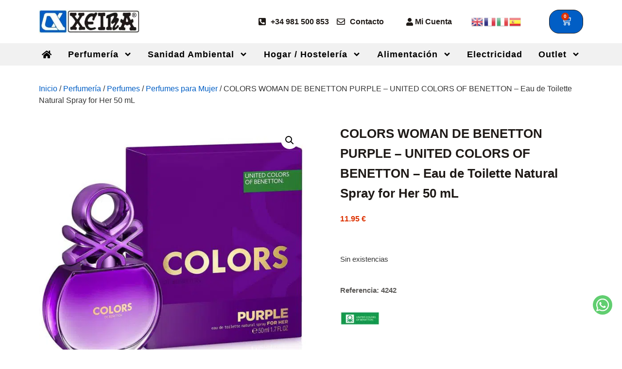

--- FILE ---
content_type: text/html; charset=UTF-8
request_url: https://xeira.es/producto/colors-woman-de-benetton-purple-eau-de-toilette-natural-spray-50-ml/
body_size: 36452
content:
<!doctype html>
<html lang="es" prefix="og: https://ogp.me/ns#">
<head>
	<meta charset="UTF-8">
	<meta name="viewport" content="width=device-width, initial-scale=1">
	<link rel="profile" href="https://gmpg.org/xfn/11">
		<style>img:is([sizes="auto" i], [sizes^="auto," i]) { contain-intrinsic-size: 3000px 1500px }</style>
	
<!-- Optimización en motores de búsqueda por Rank Math PRO -  https://rankmath.com/ -->
<title>COLORS WOMAN DE BENETTON PURPLE - UNITED COLORS OF BENETTON - Eau de Toilette Natural Spray for Her 50 mL</title>
<meta name="description" content="COLORS WOMAN DE BENETTON PURPLE de United Colors of Benetton - Eau de Toilette Natural Spray for her 50 mL"/>
<meta name="robots" content="follow, index, max-snippet:-1, max-video-preview:-1, max-image-preview:large"/>
<link rel="canonical" href="https://xeira.es/producto/colors-woman-de-benetton-purple-eau-de-toilette-natural-spray-50-ml/" />
<meta property="og:locale" content="es_ES" />
<meta property="og:type" content="product" />
<meta property="og:title" content="COLORS WOMAN DE BENETTON PURPLE - UNITED COLORS OF BENETTON - Eau de Toilette Natural Spray for Her 50 mL" />
<meta property="og:description" content="COLORS WOMAN DE BENETTON PURPLE de United Colors of Benetton - Eau de Toilette Natural Spray for her 50 mL" />
<meta property="og:url" content="https://xeira.es/producto/colors-woman-de-benetton-purple-eau-de-toilette-natural-spray-50-ml/" />
<meta property="og:site_name" content="Xeira.es" />
<meta property="og:updated_time" content="2024-10-31T14:23:53+01:00" />
<meta property="og:image" content="https://xeira.es/wp-content/uploads/2021/02/510-COLORS-WOMAN-DE-BENETTON-PURPLE-Eau-de-Toilette-Natural-Spray-50-mL.jpg" />
<meta property="og:image:secure_url" content="https://xeira.es/wp-content/uploads/2021/02/510-COLORS-WOMAN-DE-BENETTON-PURPLE-Eau-de-Toilette-Natural-Spray-50-mL.jpg" />
<meta property="og:image:width" content="2000" />
<meta property="og:image:height" content="2000" />
<meta property="og:image:alt" content="COLORS WOMAN DE BENETTON PURPLE - Eau de Toilette Natural Spray 50 mL" />
<meta property="og:image:type" content="image/jpeg" />
<meta property="product:brand" content="UNITED COLORS OF BENETTON" />
<meta property="product:price:amount" content="11.95" />
<meta property="product:price:currency" content="EUR" />
<meta name="twitter:card" content="summary_large_image" />
<meta name="twitter:title" content="COLORS WOMAN DE BENETTON PURPLE - UNITED COLORS OF BENETTON - Eau de Toilette Natural Spray for Her 50 mL" />
<meta name="twitter:description" content="COLORS WOMAN DE BENETTON PURPLE de United Colors of Benetton - Eau de Toilette Natural Spray for her 50 mL" />
<meta name="twitter:image" content="https://xeira.es/wp-content/uploads/2021/02/510-COLORS-WOMAN-DE-BENETTON-PURPLE-Eau-de-Toilette-Natural-Spray-50-mL.jpg" />
<meta name="twitter:label1" content="Precio" />
<meta name="twitter:data1" content="11.95&nbsp;&euro;" />
<meta name="twitter:label2" content="Disponibilidad" />
<meta name="twitter:data2" content="Sin existencias" />
<script type="application/ld+json" class="rank-math-schema-pro">{"@context":"https://schema.org","@graph":[{"@type":"Product","name":"COLORS WOMAN DE BENETTON PURPLE - UNITED COLORS OF BENETTON - Eau de Toilette Natural Spray for Her 50 mL","url":"https://xeira.es/producto/colors-woman-de-benetton-purple-eau-de-toilette-natural-spray-50-ml/","description":"COLORS WOMAN DE BENETTON PURPLE de United Colors of Benetton - Eau de Toilette Natural Spray for her 50 mL","image":{"@type":"ImageObject","url":"https://xeira.es/wp-content/uploads/2021/02/510-COLORS-WOMAN-DE-BENETTON-PURPLE-Eau-de-Toilette-Natural-Spray-50-mL.jpg"},"mainEntityOfPage":{"@id":"https://xeira.es/producto/colors-woman-de-benetton-purple-eau-de-toilette-natural-spray-50-ml/#webpage"}},{"@type":"Place","@id":"https://xeira.es/#place","geo":{"@type":"GeoCoordinates","latitude":"42.9308185","longitude":"-8.1605752"},"hasMap":"https://www.google.com/maps/search/?api=1&amp;query=42.9308185,-8.1605752","address":{"@type":"PostalAddress","streetAddress":"R\u00faa do Viso, 43","addressLocality":"Arz\u00faa","addressRegion":"A Coru\u00f1a","postalCode":"15810","addressCountry":"Espa\u00f1a"}},{"@type":"Organization","@id":"https://xeira.es/#organization","name":"Xeira.es","url":"https://xeira.es","sameAs":["https://www.facebook.com/xeira.es","https://www.instagram.com/xeira.es"],"email":"info@xeira.es","address":{"@type":"PostalAddress","streetAddress":"R\u00faa do Viso, 43","addressLocality":"Arz\u00faa","addressRegion":"A Coru\u00f1a","postalCode":"15810","addressCountry":"Espa\u00f1a"},"logo":{"@type":"ImageObject","@id":"https://xeira.es/#logo","url":"https://xeira.es/wp-content/uploads/2021/03/favicon.jpg","contentUrl":"https://xeira.es/wp-content/uploads/2021/03/favicon.jpg","caption":"Xeira.es","inLanguage":"es","width":"131","height":"108"},"contactPoint":[{"@type":"ContactPoint","telephone":"+34981500853","contactType":"customer support"}],"location":{"@id":"https://xeira.es/#place"}},{"@type":"WebSite","@id":"https://xeira.es/#website","url":"https://xeira.es","name":"Xeira.es","publisher":{"@id":"https://xeira.es/#organization"},"inLanguage":"es"},{"@type":"ImageObject","@id":"https://xeira.es/wp-content/uploads/2021/02/510-COLORS-WOMAN-DE-BENETTON-PURPLE-Eau-de-Toilette-Natural-Spray-50-mL.jpg","url":"https://xeira.es/wp-content/uploads/2021/02/510-COLORS-WOMAN-DE-BENETTON-PURPLE-Eau-de-Toilette-Natural-Spray-50-mL.jpg","width":"2000","height":"2000","caption":"COLORS WOMAN DE BENETTON PURPLE - Eau de Toilette Natural Spray 50 mL","inLanguage":"es"},{"@type":"ItemPage","@id":"https://xeira.es/producto/colors-woman-de-benetton-purple-eau-de-toilette-natural-spray-50-ml/#webpage","url":"https://xeira.es/producto/colors-woman-de-benetton-purple-eau-de-toilette-natural-spray-50-ml/","name":"COLORS WOMAN DE BENETTON PURPLE - UNITED COLORS OF BENETTON - Eau de Toilette Natural Spray for Her 50 mL","datePublished":"2021-02-10T11:15:18+01:00","dateModified":"2024-10-31T14:23:53+01:00","isPartOf":{"@id":"https://xeira.es/#website"},"primaryImageOfPage":{"@id":"https://xeira.es/wp-content/uploads/2021/02/510-COLORS-WOMAN-DE-BENETTON-PURPLE-Eau-de-Toilette-Natural-Spray-50-mL.jpg"},"inLanguage":"es"},{"@type":"Product","brand":{"@type":"Brand","name":"UNITED COLORS OF BENETTON"},"name":"COLORS WOMAN DE BENETTON PURPLE - UNITED COLORS OF BENETTON - Eau de Toilette Natural Spray for Her 50 mL","description":"COLORS WOMAN DE BENETTON PURPLE de United Colors of Benetton - Eau de Toilette Natural Spray for her 50 mL","sku":"4242","category":"Perfumer\u00eda","mainEntityOfPage":{"@id":"https://xeira.es/producto/colors-woman-de-benetton-purple-eau-de-toilette-natural-spray-50-ml/#webpage"},"weight":{"@type":"QuantitativeValue","unitCode":"KGM","value":"0.35"},"image":[{"@type":"ImageObject","url":"https://xeira.es/wp-content/uploads/2021/02/510-COLORS-WOMAN-DE-BENETTON-PURPLE-Eau-de-Toilette-Natural-Spray-50-mL.jpg","height":"2000","width":"2000"},{"@type":"ImageObject","url":"https://xeira.es/wp-content/uploads/2021/02/511-COLORS-WOMAN-DE-BENETTON-PURPLE-Eau-de-Toilette-Natural-Spray-50-mL.jpg","height":"1800","width":"1800"}],"offers":{"@type":"Offer","price":"11.95","priceCurrency":"EUR","priceValidUntil":"2027-12-31","availability":"https://schema.org/OutOfStock","itemCondition":"NewCondition","url":"https://xeira.es/producto/colors-woman-de-benetton-purple-eau-de-toilette-natural-spray-50-ml/","seller":{"@type":"Organization","@id":"https://xeira.es/","name":"Xeira.es","url":"https://xeira.es","logo":"https://xeira.es/wp-content/uploads/2021/03/favicon.jpg"}},"@id":"https://xeira.es/producto/colors-woman-de-benetton-purple-eau-de-toilette-natural-spray-50-ml/#richSnippet","gtin13":"8400000007382"}]}</script>
<!-- /Plugin Rank Math WordPress SEO -->

<link rel="alternate" type="application/rss+xml" title="Xeira.es &raquo; Feed" href="https://xeira.es/feed/" />
<link rel="alternate" type="application/rss+xml" title="Xeira.es &raquo; Feed de los comentarios" href="https://xeira.es/comments/feed/" />
<link rel="alternate" type="application/rss+xml" title="Xeira.es &raquo; Comentario COLORS WOMAN DE BENETTON PURPLE &#8211; UNITED COLORS OF BENETTON &#8211; Eau de Toilette Natural Spray for Her 50 mL del feed" href="https://xeira.es/producto/colors-woman-de-benetton-purple-eau-de-toilette-natural-spray-50-ml/feed/" />
<link data-minify="1" rel='stylesheet' id='correosoficial-wc-block-css' href='https://xeira.es/wp-content/cache/min/1/wp-content/plugins/correosoficial/build/style-correosoficial-wc-block.css?ver=1749376063' media='all' />
<link rel='stylesheet' id='correosoficial-wc-blocks-integration-css' href='https://xeira.es/wp-content/plugins/correosoficial/build/style-index.css?ver%5B0%5D=1.8.0' media='all' />
<style id='wp-emoji-styles-inline-css'>

	img.wp-smiley, img.emoji {
		display: inline !important;
		border: none !important;
		box-shadow: none !important;
		height: 1em !important;
		width: 1em !important;
		margin: 0 0.07em !important;
		vertical-align: -0.1em !important;
		background: none !important;
		padding: 0 !important;
	}
</style>
<link rel='stylesheet' id='wp-block-library-css' href='https://xeira.es/wp-includes/css/dist/block-library/style.min.css?ver=6.7.4' media='all' />
<link data-minify="1" rel='stylesheet' id='yith-wcbr-css' href='https://xeira.es/wp-content/cache/min/1/wp-content/plugins/yith-woocommerce-brands-add-on-premium/assets/css/yith-wcbr.css?ver=1749376063' media='all' />
<link data-minify="1" rel='stylesheet' id='jquery-swiper-css' href='https://xeira.es/wp-content/cache/min/1/wp-content/plugins/yith-woocommerce-brands-add-on-premium/assets/css/swiper.css?ver=1749376063' media='all' />
<link data-minify="1" rel='stylesheet' id='select2-css' href='https://xeira.es/wp-content/cache/min/1/wp-content/plugins/woocommerce/assets/css/select2.css?ver=1749376063' media='all' />
<link data-minify="1" rel='stylesheet' id='yith-wcbr-shortcode-css' href='https://xeira.es/wp-content/cache/background-css/1/xeira.es/wp-content/cache/min/1/wp-content/plugins/yith-woocommerce-brands-add-on-premium/assets/css/yith-wcbr-shortcode.css?ver=1749376063&wpr_t=1769053929' media='all' />
<style id='global-styles-inline-css'>
:root{--wp--preset--aspect-ratio--square: 1;--wp--preset--aspect-ratio--4-3: 4/3;--wp--preset--aspect-ratio--3-4: 3/4;--wp--preset--aspect-ratio--3-2: 3/2;--wp--preset--aspect-ratio--2-3: 2/3;--wp--preset--aspect-ratio--16-9: 16/9;--wp--preset--aspect-ratio--9-16: 9/16;--wp--preset--color--black: #000000;--wp--preset--color--cyan-bluish-gray: #abb8c3;--wp--preset--color--white: #ffffff;--wp--preset--color--pale-pink: #f78da7;--wp--preset--color--vivid-red: #cf2e2e;--wp--preset--color--luminous-vivid-orange: #ff6900;--wp--preset--color--luminous-vivid-amber: #fcb900;--wp--preset--color--light-green-cyan: #7bdcb5;--wp--preset--color--vivid-green-cyan: #00d084;--wp--preset--color--pale-cyan-blue: #8ed1fc;--wp--preset--color--vivid-cyan-blue: #0693e3;--wp--preset--color--vivid-purple: #9b51e0;--wp--preset--gradient--vivid-cyan-blue-to-vivid-purple: linear-gradient(135deg,rgba(6,147,227,1) 0%,rgb(155,81,224) 100%);--wp--preset--gradient--light-green-cyan-to-vivid-green-cyan: linear-gradient(135deg,rgb(122,220,180) 0%,rgb(0,208,130) 100%);--wp--preset--gradient--luminous-vivid-amber-to-luminous-vivid-orange: linear-gradient(135deg,rgba(252,185,0,1) 0%,rgba(255,105,0,1) 100%);--wp--preset--gradient--luminous-vivid-orange-to-vivid-red: linear-gradient(135deg,rgba(255,105,0,1) 0%,rgb(207,46,46) 100%);--wp--preset--gradient--very-light-gray-to-cyan-bluish-gray: linear-gradient(135deg,rgb(238,238,238) 0%,rgb(169,184,195) 100%);--wp--preset--gradient--cool-to-warm-spectrum: linear-gradient(135deg,rgb(74,234,220) 0%,rgb(151,120,209) 20%,rgb(207,42,186) 40%,rgb(238,44,130) 60%,rgb(251,105,98) 80%,rgb(254,248,76) 100%);--wp--preset--gradient--blush-light-purple: linear-gradient(135deg,rgb(255,206,236) 0%,rgb(152,150,240) 100%);--wp--preset--gradient--blush-bordeaux: linear-gradient(135deg,rgb(254,205,165) 0%,rgb(254,45,45) 50%,rgb(107,0,62) 100%);--wp--preset--gradient--luminous-dusk: linear-gradient(135deg,rgb(255,203,112) 0%,rgb(199,81,192) 50%,rgb(65,88,208) 100%);--wp--preset--gradient--pale-ocean: linear-gradient(135deg,rgb(255,245,203) 0%,rgb(182,227,212) 50%,rgb(51,167,181) 100%);--wp--preset--gradient--electric-grass: linear-gradient(135deg,rgb(202,248,128) 0%,rgb(113,206,126) 100%);--wp--preset--gradient--midnight: linear-gradient(135deg,rgb(2,3,129) 0%,rgb(40,116,252) 100%);--wp--preset--font-size--small: 13px;--wp--preset--font-size--medium: 20px;--wp--preset--font-size--large: 36px;--wp--preset--font-size--x-large: 42px;--wp--preset--font-family--inter: "Inter", sans-serif;--wp--preset--font-family--cardo: Cardo;--wp--preset--spacing--20: 0.44rem;--wp--preset--spacing--30: 0.67rem;--wp--preset--spacing--40: 1rem;--wp--preset--spacing--50: 1.5rem;--wp--preset--spacing--60: 2.25rem;--wp--preset--spacing--70: 3.38rem;--wp--preset--spacing--80: 5.06rem;--wp--preset--shadow--natural: 6px 6px 9px rgba(0, 0, 0, 0.2);--wp--preset--shadow--deep: 12px 12px 50px rgba(0, 0, 0, 0.4);--wp--preset--shadow--sharp: 6px 6px 0px rgba(0, 0, 0, 0.2);--wp--preset--shadow--outlined: 6px 6px 0px -3px rgba(255, 255, 255, 1), 6px 6px rgba(0, 0, 0, 1);--wp--preset--shadow--crisp: 6px 6px 0px rgba(0, 0, 0, 1);}:root { --wp--style--global--content-size: 800px;--wp--style--global--wide-size: 1200px; }:where(body) { margin: 0; }.wp-site-blocks > .alignleft { float: left; margin-right: 2em; }.wp-site-blocks > .alignright { float: right; margin-left: 2em; }.wp-site-blocks > .aligncenter { justify-content: center; margin-left: auto; margin-right: auto; }:where(.wp-site-blocks) > * { margin-block-start: 24px; margin-block-end: 0; }:where(.wp-site-blocks) > :first-child { margin-block-start: 0; }:where(.wp-site-blocks) > :last-child { margin-block-end: 0; }:root { --wp--style--block-gap: 24px; }:root :where(.is-layout-flow) > :first-child{margin-block-start: 0;}:root :where(.is-layout-flow) > :last-child{margin-block-end: 0;}:root :where(.is-layout-flow) > *{margin-block-start: 24px;margin-block-end: 0;}:root :where(.is-layout-constrained) > :first-child{margin-block-start: 0;}:root :where(.is-layout-constrained) > :last-child{margin-block-end: 0;}:root :where(.is-layout-constrained) > *{margin-block-start: 24px;margin-block-end: 0;}:root :where(.is-layout-flex){gap: 24px;}:root :where(.is-layout-grid){gap: 24px;}.is-layout-flow > .alignleft{float: left;margin-inline-start: 0;margin-inline-end: 2em;}.is-layout-flow > .alignright{float: right;margin-inline-start: 2em;margin-inline-end: 0;}.is-layout-flow > .aligncenter{margin-left: auto !important;margin-right: auto !important;}.is-layout-constrained > .alignleft{float: left;margin-inline-start: 0;margin-inline-end: 2em;}.is-layout-constrained > .alignright{float: right;margin-inline-start: 2em;margin-inline-end: 0;}.is-layout-constrained > .aligncenter{margin-left: auto !important;margin-right: auto !important;}.is-layout-constrained > :where(:not(.alignleft):not(.alignright):not(.alignfull)){max-width: var(--wp--style--global--content-size);margin-left: auto !important;margin-right: auto !important;}.is-layout-constrained > .alignwide{max-width: var(--wp--style--global--wide-size);}body .is-layout-flex{display: flex;}.is-layout-flex{flex-wrap: wrap;align-items: center;}.is-layout-flex > :is(*, div){margin: 0;}body .is-layout-grid{display: grid;}.is-layout-grid > :is(*, div){margin: 0;}body{padding-top: 0px;padding-right: 0px;padding-bottom: 0px;padding-left: 0px;}a:where(:not(.wp-element-button)){text-decoration: underline;}:root :where(.wp-element-button, .wp-block-button__link){background-color: #32373c;border-width: 0;color: #fff;font-family: inherit;font-size: inherit;line-height: inherit;padding: calc(0.667em + 2px) calc(1.333em + 2px);text-decoration: none;}.has-black-color{color: var(--wp--preset--color--black) !important;}.has-cyan-bluish-gray-color{color: var(--wp--preset--color--cyan-bluish-gray) !important;}.has-white-color{color: var(--wp--preset--color--white) !important;}.has-pale-pink-color{color: var(--wp--preset--color--pale-pink) !important;}.has-vivid-red-color{color: var(--wp--preset--color--vivid-red) !important;}.has-luminous-vivid-orange-color{color: var(--wp--preset--color--luminous-vivid-orange) !important;}.has-luminous-vivid-amber-color{color: var(--wp--preset--color--luminous-vivid-amber) !important;}.has-light-green-cyan-color{color: var(--wp--preset--color--light-green-cyan) !important;}.has-vivid-green-cyan-color{color: var(--wp--preset--color--vivid-green-cyan) !important;}.has-pale-cyan-blue-color{color: var(--wp--preset--color--pale-cyan-blue) !important;}.has-vivid-cyan-blue-color{color: var(--wp--preset--color--vivid-cyan-blue) !important;}.has-vivid-purple-color{color: var(--wp--preset--color--vivid-purple) !important;}.has-black-background-color{background-color: var(--wp--preset--color--black) !important;}.has-cyan-bluish-gray-background-color{background-color: var(--wp--preset--color--cyan-bluish-gray) !important;}.has-white-background-color{background-color: var(--wp--preset--color--white) !important;}.has-pale-pink-background-color{background-color: var(--wp--preset--color--pale-pink) !important;}.has-vivid-red-background-color{background-color: var(--wp--preset--color--vivid-red) !important;}.has-luminous-vivid-orange-background-color{background-color: var(--wp--preset--color--luminous-vivid-orange) !important;}.has-luminous-vivid-amber-background-color{background-color: var(--wp--preset--color--luminous-vivid-amber) !important;}.has-light-green-cyan-background-color{background-color: var(--wp--preset--color--light-green-cyan) !important;}.has-vivid-green-cyan-background-color{background-color: var(--wp--preset--color--vivid-green-cyan) !important;}.has-pale-cyan-blue-background-color{background-color: var(--wp--preset--color--pale-cyan-blue) !important;}.has-vivid-cyan-blue-background-color{background-color: var(--wp--preset--color--vivid-cyan-blue) !important;}.has-vivid-purple-background-color{background-color: var(--wp--preset--color--vivid-purple) !important;}.has-black-border-color{border-color: var(--wp--preset--color--black) !important;}.has-cyan-bluish-gray-border-color{border-color: var(--wp--preset--color--cyan-bluish-gray) !important;}.has-white-border-color{border-color: var(--wp--preset--color--white) !important;}.has-pale-pink-border-color{border-color: var(--wp--preset--color--pale-pink) !important;}.has-vivid-red-border-color{border-color: var(--wp--preset--color--vivid-red) !important;}.has-luminous-vivid-orange-border-color{border-color: var(--wp--preset--color--luminous-vivid-orange) !important;}.has-luminous-vivid-amber-border-color{border-color: var(--wp--preset--color--luminous-vivid-amber) !important;}.has-light-green-cyan-border-color{border-color: var(--wp--preset--color--light-green-cyan) !important;}.has-vivid-green-cyan-border-color{border-color: var(--wp--preset--color--vivid-green-cyan) !important;}.has-pale-cyan-blue-border-color{border-color: var(--wp--preset--color--pale-cyan-blue) !important;}.has-vivid-cyan-blue-border-color{border-color: var(--wp--preset--color--vivid-cyan-blue) !important;}.has-vivid-purple-border-color{border-color: var(--wp--preset--color--vivid-purple) !important;}.has-vivid-cyan-blue-to-vivid-purple-gradient-background{background: var(--wp--preset--gradient--vivid-cyan-blue-to-vivid-purple) !important;}.has-light-green-cyan-to-vivid-green-cyan-gradient-background{background: var(--wp--preset--gradient--light-green-cyan-to-vivid-green-cyan) !important;}.has-luminous-vivid-amber-to-luminous-vivid-orange-gradient-background{background: var(--wp--preset--gradient--luminous-vivid-amber-to-luminous-vivid-orange) !important;}.has-luminous-vivid-orange-to-vivid-red-gradient-background{background: var(--wp--preset--gradient--luminous-vivid-orange-to-vivid-red) !important;}.has-very-light-gray-to-cyan-bluish-gray-gradient-background{background: var(--wp--preset--gradient--very-light-gray-to-cyan-bluish-gray) !important;}.has-cool-to-warm-spectrum-gradient-background{background: var(--wp--preset--gradient--cool-to-warm-spectrum) !important;}.has-blush-light-purple-gradient-background{background: var(--wp--preset--gradient--blush-light-purple) !important;}.has-blush-bordeaux-gradient-background{background: var(--wp--preset--gradient--blush-bordeaux) !important;}.has-luminous-dusk-gradient-background{background: var(--wp--preset--gradient--luminous-dusk) !important;}.has-pale-ocean-gradient-background{background: var(--wp--preset--gradient--pale-ocean) !important;}.has-electric-grass-gradient-background{background: var(--wp--preset--gradient--electric-grass) !important;}.has-midnight-gradient-background{background: var(--wp--preset--gradient--midnight) !important;}.has-small-font-size{font-size: var(--wp--preset--font-size--small) !important;}.has-medium-font-size{font-size: var(--wp--preset--font-size--medium) !important;}.has-large-font-size{font-size: var(--wp--preset--font-size--large) !important;}.has-x-large-font-size{font-size: var(--wp--preset--font-size--x-large) !important;}.has-inter-font-family{font-family: var(--wp--preset--font-family--inter) !important;}.has-cardo-font-family{font-family: var(--wp--preset--font-family--cardo) !important;}
:root :where(.wp-block-pullquote){font-size: 1.5em;line-height: 1.6;}
</style>
<link data-minify="1" rel='stylesheet' id='wcvisitor-style-css' href='https://xeira.es/wp-content/cache/min/1/wp-content/plugins/counter-visitor-for-woocommerce/assets/style.css?ver=1749376075' media='all' />
<link data-minify="1" rel='stylesheet' id='hm-wcdon-frontend-styles-css' href='https://xeira.es/wp-content/cache/min/1/wp-content/plugins/donations-for-woocommerce/css/frontend.css?ver=1749376063' media='all' />
<link rel='stylesheet' id='photoswipe-css' href='https://xeira.es/wp-content/cache/background-css/1/xeira.es/wp-content/plugins/woocommerce/assets/css/photoswipe/photoswipe.min.css?ver=9.4.1&wpr_t=1769053929' media='all' />
<link rel='stylesheet' id='photoswipe-default-skin-css' href='https://xeira.es/wp-content/cache/background-css/1/xeira.es/wp-content/plugins/woocommerce/assets/css/photoswipe/default-skin/default-skin.min.css?ver=9.4.1&wpr_t=1769053929' media='all' />
<link data-minify="1" rel='stylesheet' id='woocommerce-layout-css' href='https://xeira.es/wp-content/cache/min/1/wp-content/plugins/woocommerce/assets/css/woocommerce-layout.css?ver=1749376063' media='all' />
<link data-minify="1" rel='stylesheet' id='woocommerce-smallscreen-css' href='https://xeira.es/wp-content/cache/min/1/wp-content/plugins/woocommerce/assets/css/woocommerce-smallscreen.css?ver=1749376063' media='only screen and (max-width: 768px)' />
<link data-minify="1" rel='stylesheet' id='woocommerce-general-css' href='https://xeira.es/wp-content/cache/background-css/1/xeira.es/wp-content/cache/min/1/wp-content/plugins/woocommerce/assets/css/woocommerce.css?ver=1749376063&wpr_t=1769053929' media='all' />
<style id='woocommerce-inline-inline-css'>
.woocommerce form .form-row .required { visibility: visible; }
</style>
<link data-minify="1" rel='stylesheet' id='if-menu-site-css-css' href='https://xeira.es/wp-content/cache/background-css/1/xeira.es/wp-content/cache/min/1/wp-content/plugins/if-menu/assets/if-menu-site.css?ver=1749376063&wpr_t=1769053929' media='all' />
<link data-minify="1" rel='stylesheet' id='ywot_style-css' href='https://xeira.es/wp-content/cache/background-css/1/xeira.es/wp-content/cache/min/1/wp-content/plugins/yith-woocommerce-order-tracking-premium/assets/css/ywot_style.css?ver=1749376063&wpr_t=1769053929' media='all' />
<link rel='stylesheet' id='dgwt-wcas-style-css' href='https://xeira.es/wp-content/cache/background-css/1/xeira.es/wp-content/plugins/ajax-search-for-woocommerce/assets/css/style.min.css?ver=1.30.0&wpr_t=1769053929' media='all' />
<link data-minify="1" rel='stylesheet' id='hello-elementor-css' href='https://xeira.es/wp-content/cache/min/1/wp-content/themes/hello-elementor/assets/css/reset.css?ver=1756736276' media='all' />
<link data-minify="1" rel='stylesheet' id='hello-elementor-theme-style-css' href='https://xeira.es/wp-content/cache/min/1/wp-content/themes/hello-elementor/assets/css/theme.css?ver=1756736276' media='all' />
<link data-minify="1" rel='stylesheet' id='hello-elementor-header-footer-css' href='https://xeira.es/wp-content/cache/min/1/wp-content/themes/hello-elementor/assets/css/header-footer.css?ver=1756736276' media='all' />
<link rel='stylesheet' id='elementor-frontend-css' href='https://xeira.es/wp-content/plugins/elementor/assets/css/frontend.min.css?ver=3.25.6' media='all' />
<link rel='stylesheet' id='widget-image-css' href='https://xeira.es/wp-content/plugins/elementor/assets/css/widget-image.min.css?ver=3.25.6' media='all' />
<link rel='stylesheet' id='widget-icon-list-css' href='https://xeira.es/wp-content/plugins/elementor/assets/css/widget-icon-list.min.css?ver=3.25.6' media='all' />
<link rel='stylesheet' id='widget-nav-menu-css' href='https://xeira.es/wp-content/plugins/elementor-pro/assets/css/widget-nav-menu.min.css?ver=3.25.3' media='all' />
<link rel='stylesheet' id='widget-woocommerce-menu-cart-css' href='https://xeira.es/wp-content/plugins/elementor-pro/assets/css/widget-woocommerce-menu-cart.min.css?ver=3.25.3' media='all' />
<link rel='stylesheet' id='widget-menu-anchor-css' href='https://xeira.es/wp-content/plugins/elementor/assets/css/widget-menu-anchor.min.css?ver=3.25.6' media='all' />
<link rel='stylesheet' id='widget-heading-css' href='https://xeira.es/wp-content/plugins/elementor/assets/css/widget-heading.min.css?ver=3.25.6' media='all' />
<link rel='stylesheet' id='widget-form-css' href='https://xeira.es/wp-content/plugins/elementor-pro/assets/css/widget-form.min.css?ver=3.25.3' media='all' />
<link rel='stylesheet' id='widget-spacer-css' href='https://xeira.es/wp-content/plugins/elementor/assets/css/widget-spacer.min.css?ver=3.25.6' media='all' />
<link rel='stylesheet' id='widget-woocommerce-product-images-css' href='https://xeira.es/wp-content/plugins/elementor-pro/assets/css/widget-woocommerce-product-images.min.css?ver=3.25.3' media='all' />
<link rel='stylesheet' id='widget-woocommerce-product-price-css' href='https://xeira.es/wp-content/plugins/elementor-pro/assets/css/widget-woocommerce-product-price.min.css?ver=3.25.3' media='all' />
<link rel='stylesheet' id='widget-woocommerce-product-rating-css' href='https://xeira.es/wp-content/plugins/elementor-pro/assets/css/widget-woocommerce-product-rating.min.css?ver=3.25.3' media='all' />
<link rel='stylesheet' id='widget-woocommerce-product-add-to-cart-css' href='https://xeira.es/wp-content/plugins/elementor-pro/assets/css/widget-woocommerce-product-add-to-cart.min.css?ver=3.25.3' media='all' />
<link rel='stylesheet' id='widget-woocommerce-product-data-tabs-css' href='https://xeira.es/wp-content/plugins/elementor-pro/assets/css/widget-woocommerce-product-data-tabs.min.css?ver=3.25.3' media='all' />
<link rel='stylesheet' id='widget-woocommerce-products-css' href='https://xeira.es/wp-content/plugins/elementor-pro/assets/css/widget-woocommerce-products.min.css?ver=3.25.3' media='all' />
<link rel='stylesheet' id='widget-social-css' href='https://xeira.es/wp-content/plugins/elementor-pro/assets/css/widget-social.min.css?ver=3.25.3' media='all' />
<link data-minify="1" rel='stylesheet' id='swiper-css' href='https://xeira.es/wp-content/cache/min/1/wp-content/plugins/elementor/assets/lib/swiper/v8/css/swiper.min.css?ver=1749376063' media='all' />
<link rel='stylesheet' id='e-swiper-css' href='https://xeira.es/wp-content/plugins/elementor/assets/css/conditionals/e-swiper.min.css?ver=3.25.6' media='all' />
<link rel='stylesheet' id='elementor-post-1007-css' href='https://xeira.es/wp-content/uploads/elementor/css/post-1007.css?ver=1731519072' media='all' />
<link rel='stylesheet' id='e-popup-style-css' href='https://xeira.es/wp-content/plugins/elementor-pro/assets/css/conditionals/popup.min.css?ver=3.25.3' media='all' />
<link rel='stylesheet' id='uael-frontend-css' href='https://xeira.es/wp-content/plugins/ultimate-elementor/assets/min-css/uael-frontend.min.css?ver=1.36.41' media='all' />
<link rel='stylesheet' id='uael-teammember-social-icons-css' href='https://xeira.es/wp-content/plugins/elementor/assets/css/widget-social-icons.min.css?ver=3.24.0' media='all' />
<link data-minify="1" rel='stylesheet' id='uael-social-share-icons-brands-css' href='https://xeira.es/wp-content/cache/min/1/wp-content/plugins/elementor/assets/lib/font-awesome/css/brands.css?ver=1749376063' media='all' />
<link data-minify="1" rel='stylesheet' id='uael-social-share-icons-fontawesome-css' href='https://xeira.es/wp-content/cache/min/1/wp-content/plugins/elementor/assets/lib/font-awesome/css/fontawesome.css?ver=1749376063' media='all' />
<link data-minify="1" rel='stylesheet' id='uael-nav-menu-icons-css' href='https://xeira.es/wp-content/cache/min/1/wp-content/plugins/elementor/assets/lib/font-awesome/css/solid.css?ver=1749376063' media='all' />
<link rel='stylesheet' id='elementor-post-1008-css' href='https://xeira.es/wp-content/uploads/elementor/css/post-1008.css?ver=1731519557' media='all' />
<link rel='stylesheet' id='elementor-post-1093-css' href='https://xeira.es/wp-content/uploads/elementor/css/post-1093.css?ver=1731519074' media='all' />
<link rel='stylesheet' id='elementor-post-1115-css' href='https://xeira.es/wp-content/uploads/elementor/css/post-1115.css?ver=1731519074' media='all' />
<link rel='stylesheet' id='elementor-post-10973-css' href='https://xeira.es/wp-content/uploads/elementor/css/post-10973.css?ver=1741941178' media='all' />
<link data-minify="1" rel='stylesheet' id='flexible-shipping-free-shipping-css' href='https://xeira.es/wp-content/cache/min/1/wp-content/plugins/flexible-shipping/assets/dist/css/free-shipping.css?ver=1749376063' media='all' />
<link data-minify="1" rel='stylesheet' id='co_global-css' href='https://xeira.es/wp-content/cache/min/1/wp-content/plugins/correosoficial/views/commons/css/global.css?ver=1749376063' media='all' />
<link data-minify="1" rel='stylesheet' id='co_checkout-css' href='https://xeira.es/wp-content/cache/min/1/wp-content/plugins/correosoficial/views/commons/css/checkout.css?ver=1749376063' media='all' />
<link data-minify="1" rel='stylesheet' id='co_override_checkout-css' href='https://xeira.es/wp-content/cache/min/1/wp-content/plugins/correosoficial/override/css/checkout.css?ver=1749376063' media='all' />
<link rel='stylesheet' id='hello-elementor-child-style-css' href='https://xeira.es/wp-content/themes/hello-theme-child-master/style.css?ver=1.0.0' media='all' />
<script src="https://xeira.es/wp-includes/js/jquery/jquery.min.js?ver=3.7.1" id="jquery-core-js" data-rocket-defer defer></script>
<script src="https://xeira.es/wp-includes/js/jquery/jquery-migrate.min.js?ver=3.4.1" id="jquery-migrate-js" data-rocket-defer defer></script>
<script src="https://xeira.es/wp-content/plugins/woocommerce/assets/js/jquery-blockui/jquery.blockUI.min.js?ver=2.7.0-wc.9.4.1" id="jquery-blockui-js" data-wp-strategy="defer" data-rocket-defer defer></script>
<script id="wcvisitor-scripts-js-extra">
var WCVisitorConfig = {"url":"https:\/\/xeira.es\/wp-admin\/admin-ajax.php"};
</script>
<script data-minify="1" src="https://xeira.es/wp-content/cache/min/1/wp-content/plugins/counter-visitor-for-woocommerce/assets/scripts.js?ver=1749376076" id="wcvisitor-scripts-js" data-rocket-defer defer></script>
<script id="wc-add-to-cart-js-extra">
var wc_add_to_cart_params = {"ajax_url":"\/wp-admin\/admin-ajax.php","wc_ajax_url":"\/?wc-ajax=%%endpoint%%","i18n_view_cart":"Ver carrito","cart_url":"https:\/\/xeira.es\/carrito\/","is_cart":"","cart_redirect_after_add":"no"};
</script>
<script src="https://xeira.es/wp-content/plugins/woocommerce/assets/js/frontend/add-to-cart.min.js?ver=9.4.1" id="wc-add-to-cart-js" defer data-wp-strategy="defer"></script>
<script src="https://xeira.es/wp-content/plugins/woocommerce/assets/js/zoom/jquery.zoom.min.js?ver=1.7.21-wc.9.4.1" id="zoom-js" defer data-wp-strategy="defer"></script>
<script src="https://xeira.es/wp-content/plugins/woocommerce/assets/js/flexslider/jquery.flexslider.min.js?ver=2.7.2-wc.9.4.1" id="flexslider-js" defer data-wp-strategy="defer"></script>
<script src="https://xeira.es/wp-content/plugins/woocommerce/assets/js/photoswipe/photoswipe.min.js?ver=4.1.1-wc.9.4.1" id="photoswipe-js" defer data-wp-strategy="defer"></script>
<script src="https://xeira.es/wp-content/plugins/woocommerce/assets/js/photoswipe/photoswipe-ui-default.min.js?ver=4.1.1-wc.9.4.1" id="photoswipe-ui-default-js" defer data-wp-strategy="defer"></script>
<script id="wc-single-product-js-extra">
var wc_single_product_params = {"i18n_required_rating_text":"Por favor elige una puntuaci\u00f3n","review_rating_required":"no","flexslider":{"rtl":false,"animation":"slide","smoothHeight":true,"directionNav":false,"controlNav":"thumbnails","slideshow":false,"animationSpeed":500,"animationLoop":false,"allowOneSlide":false},"zoom_enabled":"1","zoom_options":[],"photoswipe_enabled":"1","photoswipe_options":{"shareEl":false,"closeOnScroll":false,"history":false,"hideAnimationDuration":0,"showAnimationDuration":0},"flexslider_enabled":"1"};
</script>
<script src="https://xeira.es/wp-content/plugins/woocommerce/assets/js/frontend/single-product.min.js?ver=9.4.1" id="wc-single-product-js" defer data-wp-strategy="defer"></script>
<script src="https://xeira.es/wp-content/plugins/woocommerce/assets/js/js-cookie/js.cookie.min.js?ver=2.1.4-wc.9.4.1" id="js-cookie-js" defer data-wp-strategy="defer"></script>
<script id="woocommerce-js-extra">
var woocommerce_params = {"ajax_url":"\/wp-admin\/admin-ajax.php","wc_ajax_url":"\/?wc-ajax=%%endpoint%%"};
</script>
<script src="https://xeira.es/wp-content/plugins/woocommerce/assets/js/frontend/woocommerce.min.js?ver=9.4.1" id="woocommerce-js" defer data-wp-strategy="defer"></script>
<link rel="https://api.w.org/" href="https://xeira.es/wp-json/" /><link rel="alternate" title="JSON" type="application/json" href="https://xeira.es/wp-json/wp/v2/product/738" /><link rel="EditURI" type="application/rsd+xml" title="RSD" href="https://xeira.es/xmlrpc.php?rsd" />
<meta name="generator" content="WordPress 6.7.4" />
<link rel='shortlink' href='https://xeira.es/?p=738' />
<link rel="alternate" title="oEmbed (JSON)" type="application/json+oembed" href="https://xeira.es/wp-json/oembed/1.0/embed?url=https%3A%2F%2Fxeira.es%2Fproducto%2Fcolors-woman-de-benetton-purple-eau-de-toilette-natural-spray-50-ml%2F" />
<link rel="alternate" title="oEmbed (XML)" type="text/xml+oembed" href="https://xeira.es/wp-json/oembed/1.0/embed?url=https%3A%2F%2Fxeira.es%2Fproducto%2Fcolors-woman-de-benetton-purple-eau-de-toilette-natural-spray-50-ml%2F&#038;format=xml" />

		<style>.woocommerce-tabs .enlazatom-content {margin-top:3rem !important;} .enlazatom-show-box {background:#ecf5ff !important;color:#181818 !important; border-radius:5px !important; padding-right:90px !important; }.enlazatom-show-box span, .enlazatom-show-plane span, .enlazatom-show-plane a, .enlazatom-a-plane a, span.enlazatom-title-box, a.enlazatom-a-plane {font-size:18px;word-break: break-word;}.enlazatom-show-plane span, span.enlazatom-title-box {font-weight: bold;}.enlazatom-show-box:hover {background:#ecf5ffB3 !important;}.enlazatom-show-box:hover div.btn{background:#0075eaB3 !important;}.chevron::before {color:#ffffff !important;}.enlazatom-show-box div.btn {background:#0075ea !important;}.enlazatom-title-box {font-weight:bold;margin-bottom:10px !important;display: block;}.enlazatom-show-box span {padding:20px;}.enlazatom-content {margin-bottom:3rem;margin-top:1rem;}.enlazatom-content div.enlazatom-a-plane {margin:16px 0;}.enlazatom-show-box {display:flex;overflow:hidden !important;margin-bottom:22px;align-items: center;padding:0 1rem 0 0;line-height:1.4;}.enlazatom-show-plane {margin-top: 22px;margin-bottom: 22px;}.enlazatom-show-plane div {display: inline !important;}.enlazatom-show-box:hover {text-decoration:none;}.enlazatom-show-box img {max-width:100px;border:none !important;margin-right:5px;}.enlazatom-show-box {position:relative;text-decoration:none !important;}.enlazatom-show-box div.btn {border: none;font-weight: 700;width: 80px;height: 100%;min-height:60px;position: absolute;right: 0;top: 0;text-align:center;display: flex;align-items: center;justify-content: center;}.chevron::before {border-style: solid;border-width: 0.25em 0.25em 0 0;content: '';display: inline-block;height: 0.45em;position: relative;transform: rotate(-45deg);width: 0.45em;margin-left:-2px;}.chevron.right:before {left: 0;transform: rotate(45deg);}@media (max-width:768px) {.enlazatom-disable-image-mobile img, .enlazatom-disable-cta-mobile .btn{display:none !important;}.enlazatom-show-box.enlazatom-disable-cta-mobile {padding-right: 20px !important;}}</style>

				<style>
			.dgwt-wcas-ico-magnifier,.dgwt-wcas-ico-magnifier-handler{max-width:20px}.dgwt-wcas-search-wrapp{max-width:600px}		</style>
		<!-- Google site verification - Google for WooCommerce -->
<meta name="google-site-verification" content="773HWrsw5PAFKsF-2oLzzLKlQ4amIAWnN1OLazG2rh4" />
<meta name="description" content="COLORS WOMAN DE BENETTON PURPLE de United Colors of Benetton - Eau de Toilette Natural Spray for her 50 mL">
	<noscript><style>.woocommerce-product-gallery{ opacity: 1 !important; }</style></noscript>
	<!-- Google tag (gtag.js) -->
<script async src="https://www.googletagmanager.com/gtag/js?id=G-W5690EGQV8"></script>
<script>
  window.dataLayer = window.dataLayer || [];
  function gtag(){dataLayer.push(arguments);}
  gtag('js', new Date());

  gtag('config', 'G-W5690EGQV8');
</script>
			<style>
				.e-con.e-parent:nth-of-type(n+4):not(.e-lazyloaded):not(.e-no-lazyload),
				.e-con.e-parent:nth-of-type(n+4):not(.e-lazyloaded):not(.e-no-lazyload) * {
					background-image: none !important;
				}
				@media screen and (max-height: 1024px) {
					.e-con.e-parent:nth-of-type(n+3):not(.e-lazyloaded):not(.e-no-lazyload),
					.e-con.e-parent:nth-of-type(n+3):not(.e-lazyloaded):not(.e-no-lazyload) * {
						background-image: none !important;
					}
				}
				@media screen and (max-height: 640px) {
					.e-con.e-parent:nth-of-type(n+2):not(.e-lazyloaded):not(.e-no-lazyload),
					.e-con.e-parent:nth-of-type(n+2):not(.e-lazyloaded):not(.e-no-lazyload) * {
						background-image: none !important;
					}
				}
			</style>
			<style class='wp-fonts-local'>
@font-face{font-family:Inter;font-style:normal;font-weight:300 900;font-display:fallback;src:url('https://xeira.es/wp-content/plugins/woocommerce/assets/fonts/Inter-VariableFont_slnt,wght.woff2') format('woff2');font-stretch:normal;}
@font-face{font-family:Cardo;font-style:normal;font-weight:400;font-display:fallback;src:url('https://xeira.es/wp-content/plugins/woocommerce/assets/fonts/cardo_normal_400.woff2') format('woff2');}
</style>
<link rel="icon" href="https://xeira.es/wp-content/uploads/2021/03/favicon-100x100.jpg" sizes="32x32" />
<link rel="icon" href="https://xeira.es/wp-content/uploads/2021/03/favicon.jpg" sizes="192x192" />
<link rel="apple-touch-icon" href="https://xeira.es/wp-content/uploads/2021/03/favicon.jpg" />
<meta name="msapplication-TileImage" content="https://xeira.es/wp-content/uploads/2021/03/favicon.jpg" />
		<style id="wp-custom-css">
			.woocommerce .quantity .qty {
    width: 6em;
    text-align: center;
}
		</style>
		
		<!-- Global site tag (gtag.js) - Google Ads: AW-969644433 - Google for WooCommerce -->
		<script async src="https://www.googletagmanager.com/gtag/js?id=AW-969644433"></script>
		<script>
			window.dataLayer = window.dataLayer || [];
			function gtag() { dataLayer.push(arguments); }
			gtag( 'consent', 'default', {
				analytics_storage: 'denied',
				ad_storage: 'denied',
				ad_user_data: 'denied',
				ad_personalization: 'denied',
				region: ['AT', 'BE', 'BG', 'HR', 'CY', 'CZ', 'DK', 'EE', 'FI', 'FR', 'DE', 'GR', 'HU', 'IS', 'IE', 'IT', 'LV', 'LI', 'LT', 'LU', 'MT', 'NL', 'NO', 'PL', 'PT', 'RO', 'SK', 'SI', 'ES', 'SE', 'GB', 'CH'],
				wait_for_update: 500,
			} );
			gtag('js', new Date());
			gtag('set', 'developer_id.dOGY3NW', true);
			gtag("config", "AW-969644433", { "groups": "GLA", "send_page_view": false });		</script>

		<noscript><style id="rocket-lazyload-nojs-css">.rll-youtube-player, [data-lazy-src]{display:none !important;}</style></noscript><style id="wpr-lazyload-bg-container"></style><style id="wpr-lazyload-bg-exclusion"></style>
<noscript>
<style id="wpr-lazyload-bg-nostyle">.yith-wcbr-brand-thumbnail-carousel .yith-wcbr-button-next{--wpr-bg-eb2f6c4d-c062-44c0-8472-d8c2730ce67a: url('https://xeira.es/wp-content/plugins/yith-woocommerce-brands-add-on-premium/assets/images/carousel-sprite.png');}.yith-wcbr-brand-thumbnail-carousel .yith-wcbr-button-prev{--wpr-bg-339fb743-483d-4a49-a1bc-78dbdf2bf593: url('https://xeira.es/wp-content/plugins/yith-woocommerce-brands-add-on-premium/assets/images/carousel-sprite.png');}.yith-wcbr-product-carousel .yith-wcbr-button-next{--wpr-bg-57e71a69-2c6d-46fb-868d-419d4f63b30d: url('https://xeira.es/wp-content/plugins/yith-woocommerce-brands-add-on-premium/assets/images/carousel-sprite.png');}.yith-wcbr-product-carousel .yith-wcbr-button-prev{--wpr-bg-b5385675-3bcc-4bef-9a79-8bede74b8961: url('https://xeira.es/wp-content/plugins/yith-woocommerce-brands-add-on-premium/assets/images/carousel-sprite.png');}button.pswp__button{--wpr-bg-c8aec130-4b0b-4f55-aea3-5396f393cee0: url('https://xeira.es/wp-content/plugins/woocommerce/assets/css/photoswipe/default-skin/default-skin.png');}.pswp__button,.pswp__button--arrow--left:before,.pswp__button--arrow--right:before{--wpr-bg-e2a930af-c808-4431-85a1-ad6dce1c6459: url('https://xeira.es/wp-content/plugins/woocommerce/assets/css/photoswipe/default-skin/default-skin.png');}.pswp__preloader--active .pswp__preloader__icn{--wpr-bg-f3cec003-34ad-4e71-af81-5f39fdb11c6a: url('https://xeira.es/wp-content/plugins/woocommerce/assets/css/photoswipe/default-skin/preloader.gif');}.pswp--svg .pswp__button,.pswp--svg .pswp__button--arrow--left:before,.pswp--svg .pswp__button--arrow--right:before{--wpr-bg-60e0a2bc-37e7-461a-9157-249bed06bbab: url('https://xeira.es/wp-content/plugins/woocommerce/assets/css/photoswipe/default-skin/default-skin.svg');}.woocommerce .blockUI.blockOverlay::before{--wpr-bg-40c32400-2abd-41d3-822e-7be0991c8e31: url('https://xeira.es/wp-content/plugins/woocommerce/assets/images/icons/loader.svg');}.woocommerce .loader::before{--wpr-bg-baa32bda-ff6a-4fa0-b104-9792bea71c09: url('https://xeira.es/wp-content/plugins/woocommerce/assets/images/icons/loader.svg');}#add_payment_method #payment div.payment_box .wc-credit-card-form-card-cvc.visa,#add_payment_method #payment div.payment_box .wc-credit-card-form-card-expiry.visa,#add_payment_method #payment div.payment_box .wc-credit-card-form-card-number.visa,.woocommerce-cart #payment div.payment_box .wc-credit-card-form-card-cvc.visa,.woocommerce-cart #payment div.payment_box .wc-credit-card-form-card-expiry.visa,.woocommerce-cart #payment div.payment_box .wc-credit-card-form-card-number.visa,.woocommerce-checkout #payment div.payment_box .wc-credit-card-form-card-cvc.visa,.woocommerce-checkout #payment div.payment_box .wc-credit-card-form-card-expiry.visa,.woocommerce-checkout #payment div.payment_box .wc-credit-card-form-card-number.visa{--wpr-bg-1323d8c5-0667-4c24-b647-a8b7816407c0: url('https://xeira.es/wp-content/plugins/woocommerce/assets/images/icons/credit-cards/visa.svg');}#add_payment_method #payment div.payment_box .wc-credit-card-form-card-cvc.mastercard,#add_payment_method #payment div.payment_box .wc-credit-card-form-card-expiry.mastercard,#add_payment_method #payment div.payment_box .wc-credit-card-form-card-number.mastercard,.woocommerce-cart #payment div.payment_box .wc-credit-card-form-card-cvc.mastercard,.woocommerce-cart #payment div.payment_box .wc-credit-card-form-card-expiry.mastercard,.woocommerce-cart #payment div.payment_box .wc-credit-card-form-card-number.mastercard,.woocommerce-checkout #payment div.payment_box .wc-credit-card-form-card-cvc.mastercard,.woocommerce-checkout #payment div.payment_box .wc-credit-card-form-card-expiry.mastercard,.woocommerce-checkout #payment div.payment_box .wc-credit-card-form-card-number.mastercard{--wpr-bg-2baa4edc-5beb-409e-a5f8-a76ef0728e92: url('https://xeira.es/wp-content/plugins/woocommerce/assets/images/icons/credit-cards/mastercard.svg');}#add_payment_method #payment div.payment_box .wc-credit-card-form-card-cvc.laser,#add_payment_method #payment div.payment_box .wc-credit-card-form-card-expiry.laser,#add_payment_method #payment div.payment_box .wc-credit-card-form-card-number.laser,.woocommerce-cart #payment div.payment_box .wc-credit-card-form-card-cvc.laser,.woocommerce-cart #payment div.payment_box .wc-credit-card-form-card-expiry.laser,.woocommerce-cart #payment div.payment_box .wc-credit-card-form-card-number.laser,.woocommerce-checkout #payment div.payment_box .wc-credit-card-form-card-cvc.laser,.woocommerce-checkout #payment div.payment_box .wc-credit-card-form-card-expiry.laser,.woocommerce-checkout #payment div.payment_box .wc-credit-card-form-card-number.laser{--wpr-bg-34481405-9a92-40cb-93d0-2576e9279769: url('https://xeira.es/wp-content/plugins/woocommerce/assets/images/icons/credit-cards/laser.svg');}#add_payment_method #payment div.payment_box .wc-credit-card-form-card-cvc.dinersclub,#add_payment_method #payment div.payment_box .wc-credit-card-form-card-expiry.dinersclub,#add_payment_method #payment div.payment_box .wc-credit-card-form-card-number.dinersclub,.woocommerce-cart #payment div.payment_box .wc-credit-card-form-card-cvc.dinersclub,.woocommerce-cart #payment div.payment_box .wc-credit-card-form-card-expiry.dinersclub,.woocommerce-cart #payment div.payment_box .wc-credit-card-form-card-number.dinersclub,.woocommerce-checkout #payment div.payment_box .wc-credit-card-form-card-cvc.dinersclub,.woocommerce-checkout #payment div.payment_box .wc-credit-card-form-card-expiry.dinersclub,.woocommerce-checkout #payment div.payment_box .wc-credit-card-form-card-number.dinersclub{--wpr-bg-9e8f70d4-5c7d-4074-8d53-248b5e1c5c7a: url('https://xeira.es/wp-content/plugins/woocommerce/assets/images/icons/credit-cards/diners.svg');}#add_payment_method #payment div.payment_box .wc-credit-card-form-card-cvc.maestro,#add_payment_method #payment div.payment_box .wc-credit-card-form-card-expiry.maestro,#add_payment_method #payment div.payment_box .wc-credit-card-form-card-number.maestro,.woocommerce-cart #payment div.payment_box .wc-credit-card-form-card-cvc.maestro,.woocommerce-cart #payment div.payment_box .wc-credit-card-form-card-expiry.maestro,.woocommerce-cart #payment div.payment_box .wc-credit-card-form-card-number.maestro,.woocommerce-checkout #payment div.payment_box .wc-credit-card-form-card-cvc.maestro,.woocommerce-checkout #payment div.payment_box .wc-credit-card-form-card-expiry.maestro,.woocommerce-checkout #payment div.payment_box .wc-credit-card-form-card-number.maestro{--wpr-bg-c16a70a9-a03a-449b-8bd6-39ec482fa80b: url('https://xeira.es/wp-content/plugins/woocommerce/assets/images/icons/credit-cards/maestro.svg');}#add_payment_method #payment div.payment_box .wc-credit-card-form-card-cvc.jcb,#add_payment_method #payment div.payment_box .wc-credit-card-form-card-expiry.jcb,#add_payment_method #payment div.payment_box .wc-credit-card-form-card-number.jcb,.woocommerce-cart #payment div.payment_box .wc-credit-card-form-card-cvc.jcb,.woocommerce-cart #payment div.payment_box .wc-credit-card-form-card-expiry.jcb,.woocommerce-cart #payment div.payment_box .wc-credit-card-form-card-number.jcb,.woocommerce-checkout #payment div.payment_box .wc-credit-card-form-card-cvc.jcb,.woocommerce-checkout #payment div.payment_box .wc-credit-card-form-card-expiry.jcb,.woocommerce-checkout #payment div.payment_box .wc-credit-card-form-card-number.jcb{--wpr-bg-1e2e272a-891a-423e-a555-ef49ee15cc7f: url('https://xeira.es/wp-content/plugins/woocommerce/assets/images/icons/credit-cards/jcb.svg');}#add_payment_method #payment div.payment_box .wc-credit-card-form-card-cvc.amex,#add_payment_method #payment div.payment_box .wc-credit-card-form-card-expiry.amex,#add_payment_method #payment div.payment_box .wc-credit-card-form-card-number.amex,.woocommerce-cart #payment div.payment_box .wc-credit-card-form-card-cvc.amex,.woocommerce-cart #payment div.payment_box .wc-credit-card-form-card-expiry.amex,.woocommerce-cart #payment div.payment_box .wc-credit-card-form-card-number.amex,.woocommerce-checkout #payment div.payment_box .wc-credit-card-form-card-cvc.amex,.woocommerce-checkout #payment div.payment_box .wc-credit-card-form-card-expiry.amex,.woocommerce-checkout #payment div.payment_box .wc-credit-card-form-card-number.amex{--wpr-bg-7d75f523-e648-46f7-b5ae-63cbde854553: url('https://xeira.es/wp-content/plugins/woocommerce/assets/images/icons/credit-cards/amex.svg');}#add_payment_method #payment div.payment_box .wc-credit-card-form-card-cvc.discover,#add_payment_method #payment div.payment_box .wc-credit-card-form-card-expiry.discover,#add_payment_method #payment div.payment_box .wc-credit-card-form-card-number.discover,.woocommerce-cart #payment div.payment_box .wc-credit-card-form-card-cvc.discover,.woocommerce-cart #payment div.payment_box .wc-credit-card-form-card-expiry.discover,.woocommerce-cart #payment div.payment_box .wc-credit-card-form-card-number.discover,.woocommerce-checkout #payment div.payment_box .wc-credit-card-form-card-cvc.discover,.woocommerce-checkout #payment div.payment_box .wc-credit-card-form-card-expiry.discover,.woocommerce-checkout #payment div.payment_box .wc-credit-card-form-card-number.discover{--wpr-bg-5a2cf655-0cfa-45e5-8f50-e4b296cdd315: url('https://xeira.es/wp-content/plugins/woocommerce/assets/images/icons/credit-cards/discover.svg');}.if-menu-peek::after{--wpr-bg-44ec54ee-be5f-42d6-b43e-148dfab2762c: url('https://xeira.es/wp-content/plugins/if-menu/assets/icon-visibility.svg');}.yith-ywot-empty-state-container{--wpr-bg-727a218d-84ee-4143-a77d-fc2c27a398b9: url('https://xeira.es/wp-content/plugins/yith-woocommerce-order-tracking-premium/assets/images/carriers.jpg');}.dgwt-wcas-inner-preloader{--wpr-bg-a2b5385d-b6eb-4cea-ae90-f701f5176979: url('https://xeira.es/wp-content/plugins/ajax-search-for-woocommerce/assets/img/preloader.gif');}</style>
</noscript>
<script type="application/javascript">const rocket_pairs = [{"selector":".yith-wcbr-brand-thumbnail-carousel .yith-wcbr-button-next","style":".yith-wcbr-brand-thumbnail-carousel .yith-wcbr-button-next{--wpr-bg-eb2f6c4d-c062-44c0-8472-d8c2730ce67a: url('https:\/\/xeira.es\/wp-content\/plugins\/yith-woocommerce-brands-add-on-premium\/assets\/images\/carousel-sprite.png');}","hash":"eb2f6c4d-c062-44c0-8472-d8c2730ce67a","url":"https:\/\/xeira.es\/wp-content\/plugins\/yith-woocommerce-brands-add-on-premium\/assets\/images\/carousel-sprite.png"},{"selector":".yith-wcbr-brand-thumbnail-carousel .yith-wcbr-button-prev","style":".yith-wcbr-brand-thumbnail-carousel .yith-wcbr-button-prev{--wpr-bg-339fb743-483d-4a49-a1bc-78dbdf2bf593: url('https:\/\/xeira.es\/wp-content\/plugins\/yith-woocommerce-brands-add-on-premium\/assets\/images\/carousel-sprite.png');}","hash":"339fb743-483d-4a49-a1bc-78dbdf2bf593","url":"https:\/\/xeira.es\/wp-content\/plugins\/yith-woocommerce-brands-add-on-premium\/assets\/images\/carousel-sprite.png"},{"selector":".yith-wcbr-product-carousel .yith-wcbr-button-next","style":".yith-wcbr-product-carousel .yith-wcbr-button-next{--wpr-bg-57e71a69-2c6d-46fb-868d-419d4f63b30d: url('https:\/\/xeira.es\/wp-content\/plugins\/yith-woocommerce-brands-add-on-premium\/assets\/images\/carousel-sprite.png');}","hash":"57e71a69-2c6d-46fb-868d-419d4f63b30d","url":"https:\/\/xeira.es\/wp-content\/plugins\/yith-woocommerce-brands-add-on-premium\/assets\/images\/carousel-sprite.png"},{"selector":".yith-wcbr-product-carousel .yith-wcbr-button-prev","style":".yith-wcbr-product-carousel .yith-wcbr-button-prev{--wpr-bg-b5385675-3bcc-4bef-9a79-8bede74b8961: url('https:\/\/xeira.es\/wp-content\/plugins\/yith-woocommerce-brands-add-on-premium\/assets\/images\/carousel-sprite.png');}","hash":"b5385675-3bcc-4bef-9a79-8bede74b8961","url":"https:\/\/xeira.es\/wp-content\/plugins\/yith-woocommerce-brands-add-on-premium\/assets\/images\/carousel-sprite.png"},{"selector":"button.pswp__button","style":"button.pswp__button{--wpr-bg-c8aec130-4b0b-4f55-aea3-5396f393cee0: url('https:\/\/xeira.es\/wp-content\/plugins\/woocommerce\/assets\/css\/photoswipe\/default-skin\/default-skin.png');}","hash":"c8aec130-4b0b-4f55-aea3-5396f393cee0","url":"https:\/\/xeira.es\/wp-content\/plugins\/woocommerce\/assets\/css\/photoswipe\/default-skin\/default-skin.png"},{"selector":".pswp__button,.pswp__button--arrow--left,.pswp__button--arrow--right","style":".pswp__button,.pswp__button--arrow--left:before,.pswp__button--arrow--right:before{--wpr-bg-e2a930af-c808-4431-85a1-ad6dce1c6459: url('https:\/\/xeira.es\/wp-content\/plugins\/woocommerce\/assets\/css\/photoswipe\/default-skin\/default-skin.png');}","hash":"e2a930af-c808-4431-85a1-ad6dce1c6459","url":"https:\/\/xeira.es\/wp-content\/plugins\/woocommerce\/assets\/css\/photoswipe\/default-skin\/default-skin.png"},{"selector":".pswp__preloader--active .pswp__preloader__icn","style":".pswp__preloader--active .pswp__preloader__icn{--wpr-bg-f3cec003-34ad-4e71-af81-5f39fdb11c6a: url('https:\/\/xeira.es\/wp-content\/plugins\/woocommerce\/assets\/css\/photoswipe\/default-skin\/preloader.gif');}","hash":"f3cec003-34ad-4e71-af81-5f39fdb11c6a","url":"https:\/\/xeira.es\/wp-content\/plugins\/woocommerce\/assets\/css\/photoswipe\/default-skin\/preloader.gif"},{"selector":".pswp--svg .pswp__button,.pswp--svg .pswp__button--arrow--left,.pswp--svg .pswp__button--arrow--right","style":".pswp--svg .pswp__button,.pswp--svg .pswp__button--arrow--left:before,.pswp--svg .pswp__button--arrow--right:before{--wpr-bg-60e0a2bc-37e7-461a-9157-249bed06bbab: url('https:\/\/xeira.es\/wp-content\/plugins\/woocommerce\/assets\/css\/photoswipe\/default-skin\/default-skin.svg');}","hash":"60e0a2bc-37e7-461a-9157-249bed06bbab","url":"https:\/\/xeira.es\/wp-content\/plugins\/woocommerce\/assets\/css\/photoswipe\/default-skin\/default-skin.svg"},{"selector":".woocommerce .blockUI.blockOverlay","style":".woocommerce .blockUI.blockOverlay::before{--wpr-bg-40c32400-2abd-41d3-822e-7be0991c8e31: url('https:\/\/xeira.es\/wp-content\/plugins\/woocommerce\/assets\/images\/icons\/loader.svg');}","hash":"40c32400-2abd-41d3-822e-7be0991c8e31","url":"https:\/\/xeira.es\/wp-content\/plugins\/woocommerce\/assets\/images\/icons\/loader.svg"},{"selector":".woocommerce .loader","style":".woocommerce .loader::before{--wpr-bg-baa32bda-ff6a-4fa0-b104-9792bea71c09: url('https:\/\/xeira.es\/wp-content\/plugins\/woocommerce\/assets\/images\/icons\/loader.svg');}","hash":"baa32bda-ff6a-4fa0-b104-9792bea71c09","url":"https:\/\/xeira.es\/wp-content\/plugins\/woocommerce\/assets\/images\/icons\/loader.svg"},{"selector":"#add_payment_method #payment div.payment_box .wc-credit-card-form-card-cvc.visa,#add_payment_method #payment div.payment_box .wc-credit-card-form-card-expiry.visa,#add_payment_method #payment div.payment_box .wc-credit-card-form-card-number.visa,.woocommerce-cart #payment div.payment_box .wc-credit-card-form-card-cvc.visa,.woocommerce-cart #payment div.payment_box .wc-credit-card-form-card-expiry.visa,.woocommerce-cart #payment div.payment_box .wc-credit-card-form-card-number.visa,.woocommerce-checkout #payment div.payment_box .wc-credit-card-form-card-cvc.visa,.woocommerce-checkout #payment div.payment_box .wc-credit-card-form-card-expiry.visa,.woocommerce-checkout #payment div.payment_box .wc-credit-card-form-card-number.visa","style":"#add_payment_method #payment div.payment_box .wc-credit-card-form-card-cvc.visa,#add_payment_method #payment div.payment_box .wc-credit-card-form-card-expiry.visa,#add_payment_method #payment div.payment_box .wc-credit-card-form-card-number.visa,.woocommerce-cart #payment div.payment_box .wc-credit-card-form-card-cvc.visa,.woocommerce-cart #payment div.payment_box .wc-credit-card-form-card-expiry.visa,.woocommerce-cart #payment div.payment_box .wc-credit-card-form-card-number.visa,.woocommerce-checkout #payment div.payment_box .wc-credit-card-form-card-cvc.visa,.woocommerce-checkout #payment div.payment_box .wc-credit-card-form-card-expiry.visa,.woocommerce-checkout #payment div.payment_box .wc-credit-card-form-card-number.visa{--wpr-bg-1323d8c5-0667-4c24-b647-a8b7816407c0: url('https:\/\/xeira.es\/wp-content\/plugins\/woocommerce\/assets\/images\/icons\/credit-cards\/visa.svg');}","hash":"1323d8c5-0667-4c24-b647-a8b7816407c0","url":"https:\/\/xeira.es\/wp-content\/plugins\/woocommerce\/assets\/images\/icons\/credit-cards\/visa.svg"},{"selector":"#add_payment_method #payment div.payment_box .wc-credit-card-form-card-cvc.mastercard,#add_payment_method #payment div.payment_box .wc-credit-card-form-card-expiry.mastercard,#add_payment_method #payment div.payment_box .wc-credit-card-form-card-number.mastercard,.woocommerce-cart #payment div.payment_box .wc-credit-card-form-card-cvc.mastercard,.woocommerce-cart #payment div.payment_box .wc-credit-card-form-card-expiry.mastercard,.woocommerce-cart #payment div.payment_box .wc-credit-card-form-card-number.mastercard,.woocommerce-checkout #payment div.payment_box .wc-credit-card-form-card-cvc.mastercard,.woocommerce-checkout #payment div.payment_box .wc-credit-card-form-card-expiry.mastercard,.woocommerce-checkout #payment div.payment_box .wc-credit-card-form-card-number.mastercard","style":"#add_payment_method #payment div.payment_box .wc-credit-card-form-card-cvc.mastercard,#add_payment_method #payment div.payment_box .wc-credit-card-form-card-expiry.mastercard,#add_payment_method #payment div.payment_box .wc-credit-card-form-card-number.mastercard,.woocommerce-cart #payment div.payment_box .wc-credit-card-form-card-cvc.mastercard,.woocommerce-cart #payment div.payment_box .wc-credit-card-form-card-expiry.mastercard,.woocommerce-cart #payment div.payment_box .wc-credit-card-form-card-number.mastercard,.woocommerce-checkout #payment div.payment_box .wc-credit-card-form-card-cvc.mastercard,.woocommerce-checkout #payment div.payment_box .wc-credit-card-form-card-expiry.mastercard,.woocommerce-checkout #payment div.payment_box .wc-credit-card-form-card-number.mastercard{--wpr-bg-2baa4edc-5beb-409e-a5f8-a76ef0728e92: url('https:\/\/xeira.es\/wp-content\/plugins\/woocommerce\/assets\/images\/icons\/credit-cards\/mastercard.svg');}","hash":"2baa4edc-5beb-409e-a5f8-a76ef0728e92","url":"https:\/\/xeira.es\/wp-content\/plugins\/woocommerce\/assets\/images\/icons\/credit-cards\/mastercard.svg"},{"selector":"#add_payment_method #payment div.payment_box .wc-credit-card-form-card-cvc.laser,#add_payment_method #payment div.payment_box .wc-credit-card-form-card-expiry.laser,#add_payment_method #payment div.payment_box .wc-credit-card-form-card-number.laser,.woocommerce-cart #payment div.payment_box .wc-credit-card-form-card-cvc.laser,.woocommerce-cart #payment div.payment_box .wc-credit-card-form-card-expiry.laser,.woocommerce-cart #payment div.payment_box .wc-credit-card-form-card-number.laser,.woocommerce-checkout #payment div.payment_box .wc-credit-card-form-card-cvc.laser,.woocommerce-checkout #payment div.payment_box .wc-credit-card-form-card-expiry.laser,.woocommerce-checkout #payment div.payment_box .wc-credit-card-form-card-number.laser","style":"#add_payment_method #payment div.payment_box .wc-credit-card-form-card-cvc.laser,#add_payment_method #payment div.payment_box .wc-credit-card-form-card-expiry.laser,#add_payment_method #payment div.payment_box .wc-credit-card-form-card-number.laser,.woocommerce-cart #payment div.payment_box .wc-credit-card-form-card-cvc.laser,.woocommerce-cart #payment div.payment_box .wc-credit-card-form-card-expiry.laser,.woocommerce-cart #payment div.payment_box .wc-credit-card-form-card-number.laser,.woocommerce-checkout #payment div.payment_box .wc-credit-card-form-card-cvc.laser,.woocommerce-checkout #payment div.payment_box .wc-credit-card-form-card-expiry.laser,.woocommerce-checkout #payment div.payment_box .wc-credit-card-form-card-number.laser{--wpr-bg-34481405-9a92-40cb-93d0-2576e9279769: url('https:\/\/xeira.es\/wp-content\/plugins\/woocommerce\/assets\/images\/icons\/credit-cards\/laser.svg');}","hash":"34481405-9a92-40cb-93d0-2576e9279769","url":"https:\/\/xeira.es\/wp-content\/plugins\/woocommerce\/assets\/images\/icons\/credit-cards\/laser.svg"},{"selector":"#add_payment_method #payment div.payment_box .wc-credit-card-form-card-cvc.dinersclub,#add_payment_method #payment div.payment_box .wc-credit-card-form-card-expiry.dinersclub,#add_payment_method #payment div.payment_box .wc-credit-card-form-card-number.dinersclub,.woocommerce-cart #payment div.payment_box .wc-credit-card-form-card-cvc.dinersclub,.woocommerce-cart #payment div.payment_box .wc-credit-card-form-card-expiry.dinersclub,.woocommerce-cart #payment div.payment_box .wc-credit-card-form-card-number.dinersclub,.woocommerce-checkout #payment div.payment_box .wc-credit-card-form-card-cvc.dinersclub,.woocommerce-checkout #payment div.payment_box .wc-credit-card-form-card-expiry.dinersclub,.woocommerce-checkout #payment div.payment_box .wc-credit-card-form-card-number.dinersclub","style":"#add_payment_method #payment div.payment_box .wc-credit-card-form-card-cvc.dinersclub,#add_payment_method #payment div.payment_box .wc-credit-card-form-card-expiry.dinersclub,#add_payment_method #payment div.payment_box .wc-credit-card-form-card-number.dinersclub,.woocommerce-cart #payment div.payment_box .wc-credit-card-form-card-cvc.dinersclub,.woocommerce-cart #payment div.payment_box .wc-credit-card-form-card-expiry.dinersclub,.woocommerce-cart #payment div.payment_box .wc-credit-card-form-card-number.dinersclub,.woocommerce-checkout #payment div.payment_box .wc-credit-card-form-card-cvc.dinersclub,.woocommerce-checkout #payment div.payment_box .wc-credit-card-form-card-expiry.dinersclub,.woocommerce-checkout #payment div.payment_box .wc-credit-card-form-card-number.dinersclub{--wpr-bg-9e8f70d4-5c7d-4074-8d53-248b5e1c5c7a: url('https:\/\/xeira.es\/wp-content\/plugins\/woocommerce\/assets\/images\/icons\/credit-cards\/diners.svg');}","hash":"9e8f70d4-5c7d-4074-8d53-248b5e1c5c7a","url":"https:\/\/xeira.es\/wp-content\/plugins\/woocommerce\/assets\/images\/icons\/credit-cards\/diners.svg"},{"selector":"#add_payment_method #payment div.payment_box .wc-credit-card-form-card-cvc.maestro,#add_payment_method #payment div.payment_box .wc-credit-card-form-card-expiry.maestro,#add_payment_method #payment div.payment_box .wc-credit-card-form-card-number.maestro,.woocommerce-cart #payment div.payment_box .wc-credit-card-form-card-cvc.maestro,.woocommerce-cart #payment div.payment_box .wc-credit-card-form-card-expiry.maestro,.woocommerce-cart #payment div.payment_box .wc-credit-card-form-card-number.maestro,.woocommerce-checkout #payment div.payment_box .wc-credit-card-form-card-cvc.maestro,.woocommerce-checkout #payment div.payment_box .wc-credit-card-form-card-expiry.maestro,.woocommerce-checkout #payment div.payment_box .wc-credit-card-form-card-number.maestro","style":"#add_payment_method #payment div.payment_box .wc-credit-card-form-card-cvc.maestro,#add_payment_method #payment div.payment_box .wc-credit-card-form-card-expiry.maestro,#add_payment_method #payment div.payment_box .wc-credit-card-form-card-number.maestro,.woocommerce-cart #payment div.payment_box .wc-credit-card-form-card-cvc.maestro,.woocommerce-cart #payment div.payment_box .wc-credit-card-form-card-expiry.maestro,.woocommerce-cart #payment div.payment_box .wc-credit-card-form-card-number.maestro,.woocommerce-checkout #payment div.payment_box .wc-credit-card-form-card-cvc.maestro,.woocommerce-checkout #payment div.payment_box .wc-credit-card-form-card-expiry.maestro,.woocommerce-checkout #payment div.payment_box .wc-credit-card-form-card-number.maestro{--wpr-bg-c16a70a9-a03a-449b-8bd6-39ec482fa80b: url('https:\/\/xeira.es\/wp-content\/plugins\/woocommerce\/assets\/images\/icons\/credit-cards\/maestro.svg');}","hash":"c16a70a9-a03a-449b-8bd6-39ec482fa80b","url":"https:\/\/xeira.es\/wp-content\/plugins\/woocommerce\/assets\/images\/icons\/credit-cards\/maestro.svg"},{"selector":"#add_payment_method #payment div.payment_box .wc-credit-card-form-card-cvc.jcb,#add_payment_method #payment div.payment_box .wc-credit-card-form-card-expiry.jcb,#add_payment_method #payment div.payment_box .wc-credit-card-form-card-number.jcb,.woocommerce-cart #payment div.payment_box .wc-credit-card-form-card-cvc.jcb,.woocommerce-cart #payment div.payment_box .wc-credit-card-form-card-expiry.jcb,.woocommerce-cart #payment div.payment_box .wc-credit-card-form-card-number.jcb,.woocommerce-checkout #payment div.payment_box .wc-credit-card-form-card-cvc.jcb,.woocommerce-checkout #payment div.payment_box .wc-credit-card-form-card-expiry.jcb,.woocommerce-checkout #payment div.payment_box .wc-credit-card-form-card-number.jcb","style":"#add_payment_method #payment div.payment_box .wc-credit-card-form-card-cvc.jcb,#add_payment_method #payment div.payment_box .wc-credit-card-form-card-expiry.jcb,#add_payment_method #payment div.payment_box .wc-credit-card-form-card-number.jcb,.woocommerce-cart #payment div.payment_box .wc-credit-card-form-card-cvc.jcb,.woocommerce-cart #payment div.payment_box .wc-credit-card-form-card-expiry.jcb,.woocommerce-cart #payment div.payment_box .wc-credit-card-form-card-number.jcb,.woocommerce-checkout #payment div.payment_box .wc-credit-card-form-card-cvc.jcb,.woocommerce-checkout #payment div.payment_box .wc-credit-card-form-card-expiry.jcb,.woocommerce-checkout #payment div.payment_box .wc-credit-card-form-card-number.jcb{--wpr-bg-1e2e272a-891a-423e-a555-ef49ee15cc7f: url('https:\/\/xeira.es\/wp-content\/plugins\/woocommerce\/assets\/images\/icons\/credit-cards\/jcb.svg');}","hash":"1e2e272a-891a-423e-a555-ef49ee15cc7f","url":"https:\/\/xeira.es\/wp-content\/plugins\/woocommerce\/assets\/images\/icons\/credit-cards\/jcb.svg"},{"selector":"#add_payment_method #payment div.payment_box .wc-credit-card-form-card-cvc.amex,#add_payment_method #payment div.payment_box .wc-credit-card-form-card-expiry.amex,#add_payment_method #payment div.payment_box .wc-credit-card-form-card-number.amex,.woocommerce-cart #payment div.payment_box .wc-credit-card-form-card-cvc.amex,.woocommerce-cart #payment div.payment_box .wc-credit-card-form-card-expiry.amex,.woocommerce-cart #payment div.payment_box .wc-credit-card-form-card-number.amex,.woocommerce-checkout #payment div.payment_box .wc-credit-card-form-card-cvc.amex,.woocommerce-checkout #payment div.payment_box .wc-credit-card-form-card-expiry.amex,.woocommerce-checkout #payment div.payment_box .wc-credit-card-form-card-number.amex","style":"#add_payment_method #payment div.payment_box .wc-credit-card-form-card-cvc.amex,#add_payment_method #payment div.payment_box .wc-credit-card-form-card-expiry.amex,#add_payment_method #payment div.payment_box .wc-credit-card-form-card-number.amex,.woocommerce-cart #payment div.payment_box .wc-credit-card-form-card-cvc.amex,.woocommerce-cart #payment div.payment_box .wc-credit-card-form-card-expiry.amex,.woocommerce-cart #payment div.payment_box .wc-credit-card-form-card-number.amex,.woocommerce-checkout #payment div.payment_box .wc-credit-card-form-card-cvc.amex,.woocommerce-checkout #payment div.payment_box .wc-credit-card-form-card-expiry.amex,.woocommerce-checkout #payment div.payment_box .wc-credit-card-form-card-number.amex{--wpr-bg-7d75f523-e648-46f7-b5ae-63cbde854553: url('https:\/\/xeira.es\/wp-content\/plugins\/woocommerce\/assets\/images\/icons\/credit-cards\/amex.svg');}","hash":"7d75f523-e648-46f7-b5ae-63cbde854553","url":"https:\/\/xeira.es\/wp-content\/plugins\/woocommerce\/assets\/images\/icons\/credit-cards\/amex.svg"},{"selector":"#add_payment_method #payment div.payment_box .wc-credit-card-form-card-cvc.discover,#add_payment_method #payment div.payment_box .wc-credit-card-form-card-expiry.discover,#add_payment_method #payment div.payment_box .wc-credit-card-form-card-number.discover,.woocommerce-cart #payment div.payment_box .wc-credit-card-form-card-cvc.discover,.woocommerce-cart #payment div.payment_box .wc-credit-card-form-card-expiry.discover,.woocommerce-cart #payment div.payment_box .wc-credit-card-form-card-number.discover,.woocommerce-checkout #payment div.payment_box .wc-credit-card-form-card-cvc.discover,.woocommerce-checkout #payment div.payment_box .wc-credit-card-form-card-expiry.discover,.woocommerce-checkout #payment div.payment_box .wc-credit-card-form-card-number.discover","style":"#add_payment_method #payment div.payment_box .wc-credit-card-form-card-cvc.discover,#add_payment_method #payment div.payment_box .wc-credit-card-form-card-expiry.discover,#add_payment_method #payment div.payment_box .wc-credit-card-form-card-number.discover,.woocommerce-cart #payment div.payment_box .wc-credit-card-form-card-cvc.discover,.woocommerce-cart #payment div.payment_box .wc-credit-card-form-card-expiry.discover,.woocommerce-cart #payment div.payment_box .wc-credit-card-form-card-number.discover,.woocommerce-checkout #payment div.payment_box .wc-credit-card-form-card-cvc.discover,.woocommerce-checkout #payment div.payment_box .wc-credit-card-form-card-expiry.discover,.woocommerce-checkout #payment div.payment_box .wc-credit-card-form-card-number.discover{--wpr-bg-5a2cf655-0cfa-45e5-8f50-e4b296cdd315: url('https:\/\/xeira.es\/wp-content\/plugins\/woocommerce\/assets\/images\/icons\/credit-cards\/discover.svg');}","hash":"5a2cf655-0cfa-45e5-8f50-e4b296cdd315","url":"https:\/\/xeira.es\/wp-content\/plugins\/woocommerce\/assets\/images\/icons\/credit-cards\/discover.svg"},{"selector":".if-menu-peek","style":".if-menu-peek::after{--wpr-bg-44ec54ee-be5f-42d6-b43e-148dfab2762c: url('https:\/\/xeira.es\/wp-content\/plugins\/if-menu\/assets\/icon-visibility.svg');}","hash":"44ec54ee-be5f-42d6-b43e-148dfab2762c","url":"https:\/\/xeira.es\/wp-content\/plugins\/if-menu\/assets\/icon-visibility.svg"},{"selector":".yith-ywot-empty-state-container","style":".yith-ywot-empty-state-container{--wpr-bg-727a218d-84ee-4143-a77d-fc2c27a398b9: url('https:\/\/xeira.es\/wp-content\/plugins\/yith-woocommerce-order-tracking-premium\/assets\/images\/carriers.jpg');}","hash":"727a218d-84ee-4143-a77d-fc2c27a398b9","url":"https:\/\/xeira.es\/wp-content\/plugins\/yith-woocommerce-order-tracking-premium\/assets\/images\/carriers.jpg"},{"selector":".dgwt-wcas-inner-preloader","style":".dgwt-wcas-inner-preloader{--wpr-bg-a2b5385d-b6eb-4cea-ae90-f701f5176979: url('https:\/\/xeira.es\/wp-content\/plugins\/ajax-search-for-woocommerce\/assets\/img\/preloader.gif');}","hash":"a2b5385d-b6eb-4cea-ae90-f701f5176979","url":"https:\/\/xeira.es\/wp-content\/plugins\/ajax-search-for-woocommerce\/assets\/img\/preloader.gif"}]; const rocket_excluded_pairs = [];</script><meta name="generator" content="WP Rocket 3.19.1.2" data-wpr-features="wpr_lazyload_css_bg_img wpr_defer_js wpr_minify_js wpr_lazyload_images wpr_minify_css wpr_preload_links wpr_desktop" /></head>
<body class="product-template-default single single-product postid-738 wp-embed-responsive theme-hello-elementor woocommerce woocommerce-page woocommerce-no-js hello-elementor-default elementor-default elementor-template-full-width elementor-kit-1007 elementor-page-1115">

<script>
gtag("event", "page_view", {send_to: "GLA"});
</script>

<a class="skip-link screen-reader-text" href="#content">Ir al contenido</a>

		<div data-rocket-location-hash="50620b72f3c8009bfac8d70c18bfb8f2" data-elementor-type="header" data-elementor-id="1008" class="elementor elementor-1008 elementor-location-header" data-elementor-post-type="elementor_library">
					<section class="elementor-section elementor-top-section elementor-element elementor-element-bf77e62 elementor-hidden-tablet elementor-hidden-mobile elementor-section-boxed elementor-section-height-default elementor-section-height-default" data-id="bf77e62" data-element_type="section" data-settings="{&quot;background_background&quot;:&quot;classic&quot;}">
						<div data-rocket-location-hash="82f6c6a00e9a86a2eaa3cc6e8d136714" class="elementor-container elementor-column-gap-default">
					<div class="elementor-column elementor-col-20 elementor-top-column elementor-element elementor-element-ec6a5c5" data-id="ec6a5c5" data-element_type="column">
			<div class="elementor-widget-wrap elementor-element-populated">
						<div class="elementor-element elementor-element-ae01762 elementor-widget elementor-widget-image" data-id="ae01762" data-element_type="widget" data-widget_type="image.default">
				<div class="elementor-widget-container">
														<a href="/">
							<picture class="attachment-full size-full wp-image-1014">
<source type="image/webp" data-lazy-srcset="https://xeira.es/wp-content/uploads/2021/03/logo-tenda-xeira.jpg.webp 320w, https://xeira.es/wp-content/uploads/2021/03/logo-tenda-xeira-300x71.jpg.webp 300w" sizes="(max-width: 320px) 100vw, 320px"/>
<img width="320" height="76" src="data:image/svg+xml,%3Csvg%20xmlns='http://www.w3.org/2000/svg'%20viewBox='0%200%20320%2076'%3E%3C/svg%3E" alt="Tenda Xeira" data-lazy-srcset="https://xeira.es/wp-content/uploads/2021/03/logo-tenda-xeira.jpg 320w, https://xeira.es/wp-content/uploads/2021/03/logo-tenda-xeira-300x71.jpg 300w" data-lazy-sizes="(max-width: 320px) 100vw, 320px" data-lazy-src="https://xeira.es/wp-content/uploads/2021/03/logo-tenda-xeira.jpg"/><noscript><img width="320" height="76" src="https://xeira.es/wp-content/uploads/2021/03/logo-tenda-xeira.jpg" alt="Tenda Xeira" srcset="https://xeira.es/wp-content/uploads/2021/03/logo-tenda-xeira.jpg 320w, https://xeira.es/wp-content/uploads/2021/03/logo-tenda-xeira-300x71.jpg 300w" sizes="(max-width: 320px) 100vw, 320px"/></noscript>
</picture>
								</a>
													</div>
				</div>
					</div>
		</div>
				<div class="elementor-column elementor-col-20 elementor-top-column elementor-element elementor-element-031474f" data-id="031474f" data-element_type="column">
			<div class="elementor-widget-wrap elementor-element-populated">
						<div class="elementor-element elementor-element-ec28b8f elementor-align-right elementor-icon-list--layout-inline elementor-mobile-align-center elementor-list-item-link-full_width elementor-widget elementor-widget-icon-list" data-id="ec28b8f" data-element_type="widget" data-widget_type="icon-list.default">
				<div class="elementor-widget-container">
					<ul class="elementor-icon-list-items elementor-inline-items">
							<li class="elementor-icon-list-item elementor-inline-item">
											<a href="tel:+34%20981%20500%20853">

												<span class="elementor-icon-list-icon">
							<svg aria-hidden="true" class="e-font-icon-svg e-fas-phone-square-alt" viewBox="0 0 448 512" xmlns="http://www.w3.org/2000/svg"><path d="M400 32H48A48 48 0 0 0 0 80v352a48 48 0 0 0 48 48h352a48 48 0 0 0 48-48V80a48 48 0 0 0-48-48zm-16.39 307.37l-15 65A15 15 0 0 1 354 416C194 416 64 286.29 64 126a15.7 15.7 0 0 1 11.63-14.61l65-15A18.23 18.23 0 0 1 144 96a16.27 16.27 0 0 1 13.79 9.09l30 70A17.9 17.9 0 0 1 189 181a17 17 0 0 1-5.5 11.61l-37.89 31a231.91 231.91 0 0 0 110.78 110.78l31-37.89A17 17 0 0 1 299 291a17.85 17.85 0 0 1 5.91 1.21l70 30A16.25 16.25 0 0 1 384 336a17.41 17.41 0 0 1-.39 3.37z"></path></svg>						</span>
										<span class="elementor-icon-list-text">+34 981 500 853</span>
											</a>
									</li>
								<li class="elementor-icon-list-item elementor-inline-item">
											<a href="/contacto/">

												<span class="elementor-icon-list-icon">
							<svg aria-hidden="true" class="e-font-icon-svg e-far-envelope" viewBox="0 0 512 512" xmlns="http://www.w3.org/2000/svg"><path d="M464 64H48C21.49 64 0 85.49 0 112v288c0 26.51 21.49 48 48 48h416c26.51 0 48-21.49 48-48V112c0-26.51-21.49-48-48-48zm0 48v40.805c-22.422 18.259-58.168 46.651-134.587 106.49-16.841 13.247-50.201 45.072-73.413 44.701-23.208.375-56.579-31.459-73.413-44.701C106.18 199.465 70.425 171.067 48 152.805V112h416zM48 400V214.398c22.914 18.251 55.409 43.862 104.938 82.646 21.857 17.205 60.134 55.186 103.062 54.955 42.717.231 80.509-37.199 103.053-54.947 49.528-38.783 82.032-64.401 104.947-82.653V400H48z"></path></svg>						</span>
										<span class="elementor-icon-list-text">Contacto</span>
											</a>
									</li>
						</ul>
				</div>
				</div>
					</div>
		</div>
				<div class="elementor-column elementor-col-20 elementor-top-column elementor-element elementor-element-6387d45" data-id="6387d45" data-element_type="column" data-settings="{&quot;background_background&quot;:&quot;classic&quot;}">
			<div class="elementor-widget-wrap elementor-element-populated">
						<div class="elementor-element elementor-element-f28c837 elementor-nav-menu__align-end elementor-nav-menu--stretch elementor-nav-menu--dropdown-tablet elementor-nav-menu__text-align-aside elementor-nav-menu--toggle elementor-nav-menu--burger elementor-widget elementor-widget-nav-menu" data-id="f28c837" data-element_type="widget" data-settings="{&quot;full_width&quot;:&quot;stretch&quot;,&quot;layout&quot;:&quot;horizontal&quot;,&quot;submenu_icon&quot;:{&quot;value&quot;:&quot;&lt;svg class=\&quot;e-font-icon-svg e-fas-caret-down\&quot; viewBox=\&quot;0 0 320 512\&quot; xmlns=\&quot;http:\/\/www.w3.org\/2000\/svg\&quot;&gt;&lt;path d=\&quot;M31.3 192h257.3c17.8 0 26.7 21.5 14.1 34.1L174.1 354.8c-7.8 7.8-20.5 7.8-28.3 0L17.2 226.1C4.6 213.5 13.5 192 31.3 192z\&quot;&gt;&lt;\/path&gt;&lt;\/svg&gt;&quot;,&quot;library&quot;:&quot;fa-solid&quot;},&quot;toggle&quot;:&quot;burger&quot;}" data-widget_type="nav-menu.default">
				<div class="elementor-widget-container">
						<nav aria-label="Menú" class="elementor-nav-menu--main elementor-nav-menu__container elementor-nav-menu--layout-horizontal e--pointer-text e--animation-none">
				<ul id="menu-1-f28c837" class="elementor-nav-menu"><li class="menu-item menu-item-type-post_type menu-item-object-page menu-item-1077"><a href="https://xeira.es/mi-cuenta/" class="elementor-item"><i class="fas fa-user"></i> Mi Cuenta</a></li>
</ul>			</nav>
					<div class="elementor-menu-toggle" role="button" tabindex="0" aria-label="Alternar menú" aria-expanded="false">
			<svg aria-hidden="true" role="presentation" class="elementor-menu-toggle__icon--open e-font-icon-svg e-eicon-menu-bar" viewBox="0 0 1000 1000" xmlns="http://www.w3.org/2000/svg"><path d="M104 333H896C929 333 958 304 958 271S929 208 896 208H104C71 208 42 237 42 271S71 333 104 333ZM104 583H896C929 583 958 554 958 521S929 458 896 458H104C71 458 42 487 42 521S71 583 104 583ZM104 833H896C929 833 958 804 958 771S929 708 896 708H104C71 708 42 737 42 771S71 833 104 833Z"></path></svg><svg aria-hidden="true" role="presentation" class="elementor-menu-toggle__icon--close e-font-icon-svg e-eicon-close" viewBox="0 0 1000 1000" xmlns="http://www.w3.org/2000/svg"><path d="M742 167L500 408 258 167C246 154 233 150 217 150 196 150 179 158 167 167 154 179 150 196 150 212 150 229 154 242 171 254L408 500 167 742C138 771 138 800 167 829 196 858 225 858 254 829L496 587 738 829C750 842 767 846 783 846 800 846 817 842 829 829 842 817 846 804 846 783 846 767 842 750 829 737L588 500 833 258C863 229 863 200 833 171 804 137 775 137 742 167Z"></path></svg>			<span class="elementor-screen-only">Menú</span>
		</div>
					<nav class="elementor-nav-menu--dropdown elementor-nav-menu__container" aria-hidden="true">
				<ul id="menu-2-f28c837" class="elementor-nav-menu"><li class="menu-item menu-item-type-post_type menu-item-object-page menu-item-1077"><a href="https://xeira.es/mi-cuenta/" class="elementor-item" tabindex="-1"><i class="fas fa-user"></i> Mi Cuenta</a></li>
</ul>			</nav>
				</div>
				</div>
					</div>
		</div>
				<div class="elementor-column elementor-col-20 elementor-top-column elementor-element elementor-element-3bb5bdc" data-id="3bb5bdc" data-element_type="column" data-settings="{&quot;background_background&quot;:&quot;classic&quot;}">
			<div class="elementor-widget-wrap elementor-element-populated">
						<div class="elementor-element elementor-element-018667f elementor-widget elementor-widget-shortcode" data-id="018667f" data-element_type="widget" data-widget_type="shortcode.default">
				<div class="elementor-widget-container">
					<div class="elementor-shortcode"><div class="gtranslate_wrapper" id="gt-wrapper-15889913"></div></div>
				</div>
				</div>
					</div>
		</div>
				<div class="elementor-column elementor-col-20 elementor-top-column elementor-element elementor-element-ab6902e" data-id="ab6902e" data-element_type="column" data-settings="{&quot;background_background&quot;:&quot;classic&quot;}">
			<div class="elementor-widget-wrap elementor-element-populated">
						<div class="elementor-element elementor-element-a5dc5a8 toggle-icon--cart-medium elementor-menu-cart--items-indicator-bubble elementor-menu-cart--cart-type-side-cart elementor-menu-cart--show-remove-button-yes elementor-widget elementor-widget-woocommerce-menu-cart" data-id="a5dc5a8" data-element_type="widget" data-settings="{&quot;cart_type&quot;:&quot;side-cart&quot;,&quot;open_cart&quot;:&quot;click&quot;,&quot;automatically_open_cart&quot;:&quot;no&quot;}" data-widget_type="woocommerce-menu-cart.default">
				<div class="elementor-widget-container">
					<div class="elementor-menu-cart__wrapper">
							<div class="elementor-menu-cart__toggle_wrapper">
					<div class="elementor-menu-cart__container elementor-lightbox" aria-hidden="true">
						<div class="elementor-menu-cart__main" aria-hidden="true">
									<div class="elementor-menu-cart__close-button">
					</div>
									<div class="widget_shopping_cart_content">
															</div>
						</div>
					</div>
							<div class="elementor-menu-cart__toggle elementor-button-wrapper">
			<a id="elementor-menu-cart__toggle_button" href="#" class="elementor-menu-cart__toggle_button elementor-button elementor-size-sm" aria-expanded="false">
				<span class="elementor-button-text"><span class="woocommerce-Price-amount amount"><bdi>0.00&nbsp;<span class="woocommerce-Price-currencySymbol">&euro;</span></bdi></span></span>
				<span class="elementor-button-icon">
					<span class="elementor-button-icon-qty" data-counter="0">0</span>
					<svg class="e-font-icon-svg e-eicon-cart-medium" viewBox="0 0 1000 1000" xmlns="http://www.w3.org/2000/svg"><path d="M740 854C740 883 763 906 792 906S844 883 844 854 820 802 792 802 740 825 740 854ZM217 156H958C977 156 992 173 989 191L957 452C950 509 901 552 843 552H297L303 581C311 625 350 656 395 656H875C892 656 906 670 906 687S892 719 875 719H394C320 719 255 666 241 593L141 94H42C25 94 10 80 10 62S25 31 42 31H167C182 31 195 42 198 56L217 156ZM230 219L284 490H843C869 490 891 470 895 444L923 219H230ZM677 854C677 791 728 740 792 740S906 791 906 854 855 969 792 969 677 918 677 854ZM260 854C260 791 312 740 375 740S490 791 490 854 438 969 375 969 260 918 260 854ZM323 854C323 883 346 906 375 906S427 883 427 854 404 802 375 802 323 825 323 854Z"></path></svg>					<span class="elementor-screen-only">Carrito</span>
				</span>
			</a>
		</div>
						</div>
					</div> <!-- close elementor-menu-cart__wrapper -->
				</div>
				</div>
					</div>
		</div>
					</div>
		</section>
				<nav class="elementor-section elementor-top-section elementor-element elementor-element-026b23a elementor-hidden-tablet elementor-hidden-mobile elementor-section-boxed elementor-section-height-default elementor-section-height-default" data-id="026b23a" data-element_type="section" data-settings="{&quot;background_background&quot;:&quot;classic&quot;}">
						<div data-rocket-location-hash="3437e8fc77c2b54150c28f55f8d83b23" class="elementor-container elementor-column-gap-no">
					<div class="elementor-column elementor-col-100 elementor-top-column elementor-element elementor-element-f3444dc" data-id="f3444dc" data-element_type="column">
			<div class="elementor-widget-wrap elementor-element-populated">
						<div class="elementor-element elementor-element-5ec87d9 elementor-nav-menu__align-justify elementor-nav-menu--stretch elementor-nav-menu--dropdown-tablet elementor-nav-menu__text-align-aside elementor-nav-menu--toggle elementor-nav-menu--burger elementor-widget elementor-widget-nav-menu" data-id="5ec87d9" data-element_type="widget" data-settings="{&quot;full_width&quot;:&quot;stretch&quot;,&quot;submenu_icon&quot;:{&quot;value&quot;:&quot;&lt;svg class=\&quot;e-font-icon-svg e-fas-angle-down\&quot; viewBox=\&quot;0 0 320 512\&quot; xmlns=\&quot;http:\/\/www.w3.org\/2000\/svg\&quot;&gt;&lt;path d=\&quot;M143 352.3L7 216.3c-9.4-9.4-9.4-24.6 0-33.9l22.6-22.6c9.4-9.4 24.6-9.4 33.9 0l96.4 96.4 96.4-96.4c9.4-9.4 24.6-9.4 33.9 0l22.6 22.6c9.4 9.4 9.4 24.6 0 33.9l-136 136c-9.2 9.4-24.4 9.4-33.8 0z\&quot;&gt;&lt;\/path&gt;&lt;\/svg&gt;&quot;,&quot;library&quot;:&quot;fa-solid&quot;},&quot;layout&quot;:&quot;horizontal&quot;,&quot;toggle&quot;:&quot;burger&quot;}" data-widget_type="nav-menu.default">
				<div class="elementor-widget-container">
						<nav aria-label="Menú" class="elementor-nav-menu--main elementor-nav-menu__container elementor-nav-menu--layout-horizontal e--pointer-background e--animation-fade">
				<ul id="menu-1-5ec87d9" class="elementor-nav-menu"><li class="menu-item menu-item-type-post_type menu-item-object-page menu-item-home menu-item-1199"><a href="https://xeira.es/" class="elementor-item"><i class="fa fa-home" aria-hidden="true"></i></a></li>
<li class="menu-item menu-item-type-taxonomy menu-item-object-product_cat current-product-ancestor current-menu-parent current-product-parent menu-item-has-children menu-item-1058"><a href="https://xeira.es/perfumeria/" class="elementor-item">Perfumería</a>
<ul class="sub-menu elementor-nav-menu--dropdown">
	<li class="menu-item menu-item-type-taxonomy menu-item-object-product_cat menu-item-1059"><a href="https://xeira.es/afeitado/" class="elementor-sub-item">Afeitado</a></li>
	<li class="menu-item menu-item-type-taxonomy menu-item-object-product_cat menu-item-1060"><a href="https://xeira.es/cosmetica/" class="elementor-sub-item">Cosmética</a></li>
	<li class="menu-item menu-item-type-taxonomy menu-item-object-product_cat menu-item-has-children menu-item-1061"><a href="https://xeira.es/higiene-corporal/" class="elementor-sub-item">Higiene Corporal</a>
	<ul class="sub-menu elementor-nav-menu--dropdown">
		<li class="menu-item menu-item-type-taxonomy menu-item-object-product_cat menu-item-1062"><a href="https://xeira.es/body-lotion/" class="elementor-sub-item">Body Lotion</a></li>
		<li class="menu-item menu-item-type-taxonomy menu-item-object-product_cat menu-item-1063"><a href="https://xeira.es/desodorante/" class="elementor-sub-item">Desodorante</a></li>
		<li class="menu-item menu-item-type-taxonomy menu-item-object-product_cat menu-item-1064"><a href="https://xeira.es/gel-de-bano/" class="elementor-sub-item">Gel de Baño</a></li>
		<li class="menu-item menu-item-type-taxonomy menu-item-object-product_cat menu-item-1065"><a href="https://xeira.es/jabon/" class="elementor-sub-item">Jabón</a></li>
	</ul>
</li>
	<li class="menu-item menu-item-type-taxonomy menu-item-object-product_cat current-product-ancestor current-menu-parent current-product-parent menu-item-has-children menu-item-1066"><a href="https://xeira.es/perfumes/" class="elementor-sub-item">Perfumes</a>
	<ul class="sub-menu elementor-nav-menu--dropdown">
		<li class="menu-item menu-item-type-taxonomy menu-item-object-product_cat menu-item-1067"><a href="https://xeira.es/hombre/" class="elementor-sub-item">Perfumes para Hombre</a></li>
		<li class="menu-item menu-item-type-taxonomy menu-item-object-product_cat current-product-ancestor current-menu-parent current-product-parent menu-item-1068"><a href="https://xeira.es/mujer/" class="elementor-sub-item">Perfumes para Mujer</a></li>
		<li class="menu-item menu-item-type-taxonomy menu-item-object-product_cat menu-item-1069"><a href="https://xeira.es/unisex/" class="elementor-sub-item">Perfumes Unisex</a></li>
	</ul>
</li>
</ul>
</li>
<li class="menu-item menu-item-type-taxonomy menu-item-object-product_cat menu-item-has-children menu-item-1070"><a href="https://xeira.es/sanidad-ambiental/" class="elementor-item">Sanidad Ambiental</a>
<ul class="sub-menu elementor-nav-menu--dropdown">
	<li class="menu-item menu-item-type-taxonomy menu-item-object-product_cat menu-item-1071"><a href="https://xeira.es/ambientadores/" class="elementor-sub-item">Ambientadores</a></li>
	<li class="menu-item menu-item-type-taxonomy menu-item-object-product_cat menu-item-1072"><a href="https://xeira.es/insecticidas/" class="elementor-sub-item">Insecticidas</a></li>
	<li class="menu-item menu-item-type-taxonomy menu-item-object-product_cat menu-item-1073"><a href="https://xeira.es/limpieza/" class="elementor-sub-item">Limpieza</a></li>
	<li class="menu-item menu-item-type-taxonomy menu-item-object-product_cat menu-item-2586"><a href="https://xeira.es/papel-industrial/" class="elementor-sub-item">Papelería Industrial</a></li>
	<li class="menu-item menu-item-type-taxonomy menu-item-object-product_cat menu-item-1074"><a href="https://xeira.es/raticidas/" class="elementor-sub-item">Raticidas</a></li>
</ul>
</li>
<li class="menu-item menu-item-type-taxonomy menu-item-object-product_cat menu-item-has-children menu-item-1047"><a href="https://xeira.es/hogar/" class="elementor-item">Hogar / Hostelería</a>
<ul class="sub-menu elementor-nav-menu--dropdown">
	<li class="menu-item menu-item-type-taxonomy menu-item-object-product_cat menu-item-2587"><a href="https://xeira.es/papeleria/" class="elementor-sub-item">Papelería</a></li>
</ul>
</li>
<li class="menu-item menu-item-type-taxonomy menu-item-object-product_cat menu-item-has-children menu-item-1043"><a href="https://xeira.es/alimentacion/" class="elementor-item">Alimentación</a>
<ul class="sub-menu elementor-nav-menu--dropdown">
	<li class="menu-item menu-item-type-taxonomy menu-item-object-product_cat menu-item-1044"><a href="https://xeira.es/cafe/" class="elementor-sub-item">Café / Infusiones</a></li>
	<li class="menu-item menu-item-type-taxonomy menu-item-object-product_cat menu-item-1045"><a href="https://xeira.es/conservas/" class="elementor-sub-item">Conservas</a></li>
</ul>
</li>
<li class="menu-item menu-item-type-taxonomy menu-item-object-product_cat menu-item-1046"><a href="https://xeira.es/electricidad/" class="elementor-item">Electricidad</a></li>
<li class="menu-item menu-item-type-taxonomy menu-item-object-product_cat menu-item-has-children menu-item-1048"><a href="https://xeira.es/outlet/" class="elementor-item">Outlet</a>
<ul class="sub-menu elementor-nav-menu--dropdown">
	<li class="menu-item menu-item-type-taxonomy menu-item-object-product_cat menu-item-1049"><a href="https://xeira.es/camino-de-santiago/" class="elementor-sub-item">Camino de Santiago</a></li>
	<li class="menu-item menu-item-type-taxonomy menu-item-object-product_cat menu-item-1050"><a href="https://xeira.es/ceramica/" class="elementor-sub-item">Cerámica</a></li>
	<li class="menu-item menu-item-type-taxonomy menu-item-object-product_cat menu-item-1051"><a href="https://xeira.es/electronica/" class="elementor-sub-item">Electrónica</a></li>
	<li class="menu-item menu-item-type-taxonomy menu-item-object-product_cat menu-item-1052"><a href="https://xeira.es/escritura/" class="elementor-sub-item">Escritura</a></li>
	<li class="menu-item menu-item-type-taxonomy menu-item-object-product_cat menu-item-1053"><a href="https://xeira.es/fotografia/" class="elementor-sub-item">Fotografía</a></li>
	<li class="menu-item menu-item-type-taxonomy menu-item-object-product_cat menu-item-1054"><a href="https://xeira.es/fumador/" class="elementor-sub-item">Fumador</a></li>
	<li class="menu-item menu-item-type-taxonomy menu-item-object-product_cat menu-item-6152"><a href="https://xeira.es/gafas-de-sol/" class="elementor-sub-item">Gafas de Sol</a></li>
	<li class="menu-item menu-item-type-taxonomy menu-item-object-product_cat menu-item-1055"><a href="https://xeira.es/juegos-juguetes/" class="elementor-sub-item">Juegos / Juguetes</a></li>
	<li class="menu-item menu-item-type-taxonomy menu-item-object-product_cat menu-item-1056"><a href="https://xeira.es/perfumeria-outlet/" class="elementor-sub-item">Perfumería</a></li>
	<li class="menu-item menu-item-type-taxonomy menu-item-object-product_cat menu-item-6739"><a href="https://xeira.es/postales-antiguas/" class="elementor-sub-item">Postales antiguas</a></li>
	<li class="menu-item menu-item-type-taxonomy menu-item-object-product_cat menu-item-1057"><a href="https://xeira.es/relojeria/" class="elementor-sub-item">Relojería</a></li>
</ul>
</li>
</ul>			</nav>
					<div class="elementor-menu-toggle" role="button" tabindex="0" aria-label="Alternar menú" aria-expanded="false">
			<svg aria-hidden="true" role="presentation" class="elementor-menu-toggle__icon--open e-font-icon-svg e-eicon-menu-bar" viewBox="0 0 1000 1000" xmlns="http://www.w3.org/2000/svg"><path d="M104 333H896C929 333 958 304 958 271S929 208 896 208H104C71 208 42 237 42 271S71 333 104 333ZM104 583H896C929 583 958 554 958 521S929 458 896 458H104C71 458 42 487 42 521S71 583 104 583ZM104 833H896C929 833 958 804 958 771S929 708 896 708H104C71 708 42 737 42 771S71 833 104 833Z"></path></svg><svg aria-hidden="true" role="presentation" class="elementor-menu-toggle__icon--close e-font-icon-svg e-eicon-close" viewBox="0 0 1000 1000" xmlns="http://www.w3.org/2000/svg"><path d="M742 167L500 408 258 167C246 154 233 150 217 150 196 150 179 158 167 167 154 179 150 196 150 212 150 229 154 242 171 254L408 500 167 742C138 771 138 800 167 829 196 858 225 858 254 829L496 587 738 829C750 842 767 846 783 846 800 846 817 842 829 829 842 817 846 804 846 783 846 767 842 750 829 737L588 500 833 258C863 229 863 200 833 171 804 137 775 137 742 167Z"></path></svg>			<span class="elementor-screen-only">Menú</span>
		</div>
					<nav class="elementor-nav-menu--dropdown elementor-nav-menu__container" aria-hidden="true">
				<ul id="menu-2-5ec87d9" class="elementor-nav-menu"><li class="menu-item menu-item-type-post_type menu-item-object-page menu-item-home menu-item-1199"><a href="https://xeira.es/" class="elementor-item" tabindex="-1"><i class="fa fa-home" aria-hidden="true"></i></a></li>
<li class="menu-item menu-item-type-taxonomy menu-item-object-product_cat current-product-ancestor current-menu-parent current-product-parent menu-item-has-children menu-item-1058"><a href="https://xeira.es/perfumeria/" class="elementor-item" tabindex="-1">Perfumería</a>
<ul class="sub-menu elementor-nav-menu--dropdown">
	<li class="menu-item menu-item-type-taxonomy menu-item-object-product_cat menu-item-1059"><a href="https://xeira.es/afeitado/" class="elementor-sub-item" tabindex="-1">Afeitado</a></li>
	<li class="menu-item menu-item-type-taxonomy menu-item-object-product_cat menu-item-1060"><a href="https://xeira.es/cosmetica/" class="elementor-sub-item" tabindex="-1">Cosmética</a></li>
	<li class="menu-item menu-item-type-taxonomy menu-item-object-product_cat menu-item-has-children menu-item-1061"><a href="https://xeira.es/higiene-corporal/" class="elementor-sub-item" tabindex="-1">Higiene Corporal</a>
	<ul class="sub-menu elementor-nav-menu--dropdown">
		<li class="menu-item menu-item-type-taxonomy menu-item-object-product_cat menu-item-1062"><a href="https://xeira.es/body-lotion/" class="elementor-sub-item" tabindex="-1">Body Lotion</a></li>
		<li class="menu-item menu-item-type-taxonomy menu-item-object-product_cat menu-item-1063"><a href="https://xeira.es/desodorante/" class="elementor-sub-item" tabindex="-1">Desodorante</a></li>
		<li class="menu-item menu-item-type-taxonomy menu-item-object-product_cat menu-item-1064"><a href="https://xeira.es/gel-de-bano/" class="elementor-sub-item" tabindex="-1">Gel de Baño</a></li>
		<li class="menu-item menu-item-type-taxonomy menu-item-object-product_cat menu-item-1065"><a href="https://xeira.es/jabon/" class="elementor-sub-item" tabindex="-1">Jabón</a></li>
	</ul>
</li>
	<li class="menu-item menu-item-type-taxonomy menu-item-object-product_cat current-product-ancestor current-menu-parent current-product-parent menu-item-has-children menu-item-1066"><a href="https://xeira.es/perfumes/" class="elementor-sub-item" tabindex="-1">Perfumes</a>
	<ul class="sub-menu elementor-nav-menu--dropdown">
		<li class="menu-item menu-item-type-taxonomy menu-item-object-product_cat menu-item-1067"><a href="https://xeira.es/hombre/" class="elementor-sub-item" tabindex="-1">Perfumes para Hombre</a></li>
		<li class="menu-item menu-item-type-taxonomy menu-item-object-product_cat current-product-ancestor current-menu-parent current-product-parent menu-item-1068"><a href="https://xeira.es/mujer/" class="elementor-sub-item" tabindex="-1">Perfumes para Mujer</a></li>
		<li class="menu-item menu-item-type-taxonomy menu-item-object-product_cat menu-item-1069"><a href="https://xeira.es/unisex/" class="elementor-sub-item" tabindex="-1">Perfumes Unisex</a></li>
	</ul>
</li>
</ul>
</li>
<li class="menu-item menu-item-type-taxonomy menu-item-object-product_cat menu-item-has-children menu-item-1070"><a href="https://xeira.es/sanidad-ambiental/" class="elementor-item" tabindex="-1">Sanidad Ambiental</a>
<ul class="sub-menu elementor-nav-menu--dropdown">
	<li class="menu-item menu-item-type-taxonomy menu-item-object-product_cat menu-item-1071"><a href="https://xeira.es/ambientadores/" class="elementor-sub-item" tabindex="-1">Ambientadores</a></li>
	<li class="menu-item menu-item-type-taxonomy menu-item-object-product_cat menu-item-1072"><a href="https://xeira.es/insecticidas/" class="elementor-sub-item" tabindex="-1">Insecticidas</a></li>
	<li class="menu-item menu-item-type-taxonomy menu-item-object-product_cat menu-item-1073"><a href="https://xeira.es/limpieza/" class="elementor-sub-item" tabindex="-1">Limpieza</a></li>
	<li class="menu-item menu-item-type-taxonomy menu-item-object-product_cat menu-item-2586"><a href="https://xeira.es/papel-industrial/" class="elementor-sub-item" tabindex="-1">Papelería Industrial</a></li>
	<li class="menu-item menu-item-type-taxonomy menu-item-object-product_cat menu-item-1074"><a href="https://xeira.es/raticidas/" class="elementor-sub-item" tabindex="-1">Raticidas</a></li>
</ul>
</li>
<li class="menu-item menu-item-type-taxonomy menu-item-object-product_cat menu-item-has-children menu-item-1047"><a href="https://xeira.es/hogar/" class="elementor-item" tabindex="-1">Hogar / Hostelería</a>
<ul class="sub-menu elementor-nav-menu--dropdown">
	<li class="menu-item menu-item-type-taxonomy menu-item-object-product_cat menu-item-2587"><a href="https://xeira.es/papeleria/" class="elementor-sub-item" tabindex="-1">Papelería</a></li>
</ul>
</li>
<li class="menu-item menu-item-type-taxonomy menu-item-object-product_cat menu-item-has-children menu-item-1043"><a href="https://xeira.es/alimentacion/" class="elementor-item" tabindex="-1">Alimentación</a>
<ul class="sub-menu elementor-nav-menu--dropdown">
	<li class="menu-item menu-item-type-taxonomy menu-item-object-product_cat menu-item-1044"><a href="https://xeira.es/cafe/" class="elementor-sub-item" tabindex="-1">Café / Infusiones</a></li>
	<li class="menu-item menu-item-type-taxonomy menu-item-object-product_cat menu-item-1045"><a href="https://xeira.es/conservas/" class="elementor-sub-item" tabindex="-1">Conservas</a></li>
</ul>
</li>
<li class="menu-item menu-item-type-taxonomy menu-item-object-product_cat menu-item-1046"><a href="https://xeira.es/electricidad/" class="elementor-item" tabindex="-1">Electricidad</a></li>
<li class="menu-item menu-item-type-taxonomy menu-item-object-product_cat menu-item-has-children menu-item-1048"><a href="https://xeira.es/outlet/" class="elementor-item" tabindex="-1">Outlet</a>
<ul class="sub-menu elementor-nav-menu--dropdown">
	<li class="menu-item menu-item-type-taxonomy menu-item-object-product_cat menu-item-1049"><a href="https://xeira.es/camino-de-santiago/" class="elementor-sub-item" tabindex="-1">Camino de Santiago</a></li>
	<li class="menu-item menu-item-type-taxonomy menu-item-object-product_cat menu-item-1050"><a href="https://xeira.es/ceramica/" class="elementor-sub-item" tabindex="-1">Cerámica</a></li>
	<li class="menu-item menu-item-type-taxonomy menu-item-object-product_cat menu-item-1051"><a href="https://xeira.es/electronica/" class="elementor-sub-item" tabindex="-1">Electrónica</a></li>
	<li class="menu-item menu-item-type-taxonomy menu-item-object-product_cat menu-item-1052"><a href="https://xeira.es/escritura/" class="elementor-sub-item" tabindex="-1">Escritura</a></li>
	<li class="menu-item menu-item-type-taxonomy menu-item-object-product_cat menu-item-1053"><a href="https://xeira.es/fotografia/" class="elementor-sub-item" tabindex="-1">Fotografía</a></li>
	<li class="menu-item menu-item-type-taxonomy menu-item-object-product_cat menu-item-1054"><a href="https://xeira.es/fumador/" class="elementor-sub-item" tabindex="-1">Fumador</a></li>
	<li class="menu-item menu-item-type-taxonomy menu-item-object-product_cat menu-item-6152"><a href="https://xeira.es/gafas-de-sol/" class="elementor-sub-item" tabindex="-1">Gafas de Sol</a></li>
	<li class="menu-item menu-item-type-taxonomy menu-item-object-product_cat menu-item-1055"><a href="https://xeira.es/juegos-juguetes/" class="elementor-sub-item" tabindex="-1">Juegos / Juguetes</a></li>
	<li class="menu-item menu-item-type-taxonomy menu-item-object-product_cat menu-item-1056"><a href="https://xeira.es/perfumeria-outlet/" class="elementor-sub-item" tabindex="-1">Perfumería</a></li>
	<li class="menu-item menu-item-type-taxonomy menu-item-object-product_cat menu-item-6739"><a href="https://xeira.es/postales-antiguas/" class="elementor-sub-item" tabindex="-1">Postales antiguas</a></li>
	<li class="menu-item menu-item-type-taxonomy menu-item-object-product_cat menu-item-1057"><a href="https://xeira.es/relojeria/" class="elementor-sub-item" tabindex="-1">Relojería</a></li>
</ul>
</li>
</ul>			</nav>
				</div>
				</div>
					</div>
		</div>
					</div>
		</nav>
				<section class="elementor-section elementor-top-section elementor-element elementor-element-d57c001 elementor-hidden-desktop elementor-section-boxed elementor-section-height-default elementor-section-height-default" data-id="d57c001" data-element_type="section" data-settings="{&quot;background_background&quot;:&quot;classic&quot;}">
						<div data-rocket-location-hash="b3be091174dcd2d7573499587c59c9d9" class="elementor-container elementor-column-gap-default">
					<div class="elementor-column elementor-col-25 elementor-top-column elementor-element elementor-element-b3a47d1" data-id="b3a47d1" data-element_type="column">
			<div class="elementor-widget-wrap elementor-element-populated">
						<div class="elementor-element elementor-element-2e4dcc2 elementor-widget elementor-widget-image" data-id="2e4dcc2" data-element_type="widget" data-widget_type="image.default">
				<div class="elementor-widget-container">
														<a href="/">
							<picture class="attachment-full size-full wp-image-1014">
<source type="image/webp" data-lazy-srcset="https://xeira.es/wp-content/uploads/2021/03/logo-tenda-xeira.jpg.webp 320w, https://xeira.es/wp-content/uploads/2021/03/logo-tenda-xeira-300x71.jpg.webp 300w" sizes="(max-width: 320px) 100vw, 320px"/>
<img width="320" height="76" src="data:image/svg+xml,%3Csvg%20xmlns='http://www.w3.org/2000/svg'%20viewBox='0%200%20320%2076'%3E%3C/svg%3E" alt="Tenda Xeira" data-lazy-srcset="https://xeira.es/wp-content/uploads/2021/03/logo-tenda-xeira.jpg 320w, https://xeira.es/wp-content/uploads/2021/03/logo-tenda-xeira-300x71.jpg 300w" data-lazy-sizes="(max-width: 320px) 100vw, 320px" data-lazy-src="https://xeira.es/wp-content/uploads/2021/03/logo-tenda-xeira.jpg"/><noscript><img width="320" height="76" src="https://xeira.es/wp-content/uploads/2021/03/logo-tenda-xeira.jpg" alt="Tenda Xeira" srcset="https://xeira.es/wp-content/uploads/2021/03/logo-tenda-xeira.jpg 320w, https://xeira.es/wp-content/uploads/2021/03/logo-tenda-xeira-300x71.jpg 300w" sizes="(max-width: 320px) 100vw, 320px"/></noscript>
</picture>
								</a>
													</div>
				</div>
					</div>
		</div>
				<div class="elementor-column elementor-col-25 elementor-top-column elementor-element elementor-element-448b073" data-id="448b073" data-element_type="column">
			<div class="elementor-widget-wrap elementor-element-populated">
						<div class="elementor-element elementor-element-25ca279 elementor-align-right elementor-icon-list--layout-inline elementor-mobile-align-center elementor-list-item-link-full_width elementor-widget elementor-widget-icon-list" data-id="25ca279" data-element_type="widget" data-widget_type="icon-list.default">
				<div class="elementor-widget-container">
					<ul class="elementor-icon-list-items elementor-inline-items">
							<li class="elementor-icon-list-item elementor-inline-item">
											<a href="tel:+34%20981%20500%20853">

												<span class="elementor-icon-list-icon">
							<svg aria-hidden="true" class="e-font-icon-svg e-fas-phone-square-alt" viewBox="0 0 448 512" xmlns="http://www.w3.org/2000/svg"><path d="M400 32H48A48 48 0 0 0 0 80v352a48 48 0 0 0 48 48h352a48 48 0 0 0 48-48V80a48 48 0 0 0-48-48zm-16.39 307.37l-15 65A15 15 0 0 1 354 416C194 416 64 286.29 64 126a15.7 15.7 0 0 1 11.63-14.61l65-15A18.23 18.23 0 0 1 144 96a16.27 16.27 0 0 1 13.79 9.09l30 70A17.9 17.9 0 0 1 189 181a17 17 0 0 1-5.5 11.61l-37.89 31a231.91 231.91 0 0 0 110.78 110.78l31-37.89A17 17 0 0 1 299 291a17.85 17.85 0 0 1 5.91 1.21l70 30A16.25 16.25 0 0 1 384 336a17.41 17.41 0 0 1-.39 3.37z"></path></svg>						</span>
										<span class="elementor-icon-list-text">+34 981 500 853</span>
											</a>
									</li>
								<li class="elementor-icon-list-item elementor-inline-item">
											<a href="/contacto/">

												<span class="elementor-icon-list-icon">
							<svg aria-hidden="true" class="e-font-icon-svg e-far-envelope" viewBox="0 0 512 512" xmlns="http://www.w3.org/2000/svg"><path d="M464 64H48C21.49 64 0 85.49 0 112v288c0 26.51 21.49 48 48 48h416c26.51 0 48-21.49 48-48V112c0-26.51-21.49-48-48-48zm0 48v40.805c-22.422 18.259-58.168 46.651-134.587 106.49-16.841 13.247-50.201 45.072-73.413 44.701-23.208.375-56.579-31.459-73.413-44.701C106.18 199.465 70.425 171.067 48 152.805V112h416zM48 400V214.398c22.914 18.251 55.409 43.862 104.938 82.646 21.857 17.205 60.134 55.186 103.062 54.955 42.717.231 80.509-37.199 103.053-54.947 49.528-38.783 82.032-64.401 104.947-82.653V400H48z"></path></svg>						</span>
										<span class="elementor-icon-list-text">CONTACTO</span>
											</a>
									</li>
						</ul>
				</div>
				</div>
					</div>
		</div>
				<div class="elementor-column elementor-col-25 elementor-top-column elementor-element elementor-element-ee313ed" data-id="ee313ed" data-element_type="column" data-settings="{&quot;background_background&quot;:&quot;classic&quot;}">
			<div class="elementor-widget-wrap elementor-element-populated">
						<div class="elementor-element elementor-element-066624f elementor-widget elementor-widget-shortcode" data-id="066624f" data-element_type="widget" data-widget_type="shortcode.default">
				<div class="elementor-widget-container">
					<div class="elementor-shortcode"><div class="gtranslate_wrapper" id="gt-wrapper-73467074"></div></div>
				</div>
				</div>
					</div>
		</div>
				<div class="elementor-column elementor-col-25 elementor-top-column elementor-element elementor-element-b999db2" data-id="b999db2" data-element_type="column" data-settings="{&quot;background_background&quot;:&quot;classic&quot;}">
			<div class="elementor-widget-wrap elementor-element-populated">
						<div class="elementor-element elementor-element-03c08e9 elementor-mobile-align-center elementor-icon-list--layout-traditional elementor-list-item-link-full_width elementor-widget elementor-widget-icon-list" data-id="03c08e9" data-element_type="widget" data-widget_type="icon-list.default">
				<div class="elementor-widget-container">
					<ul class="elementor-icon-list-items">
							<li class="elementor-icon-list-item">
											<a href="/mi-cuenta/">

												<span class="elementor-icon-list-icon">
							<svg aria-hidden="true" class="e-font-icon-svg e-fas-user-cog" viewBox="0 0 640 512" xmlns="http://www.w3.org/2000/svg"><path d="M610.5 373.3c2.6-14.1 2.6-28.5 0-42.6l25.8-14.9c3-1.7 4.3-5.2 3.3-8.5-6.7-21.6-18.2-41.2-33.2-57.4-2.3-2.5-6-3.1-9-1.4l-25.8 14.9c-10.9-9.3-23.4-16.5-36.9-21.3v-29.8c0-3.4-2.4-6.4-5.7-7.1-22.3-5-45-4.8-66.2 0-3.3.7-5.7 3.7-5.7 7.1v29.8c-13.5 4.8-26 12-36.9 21.3l-25.8-14.9c-2.9-1.7-6.7-1.1-9 1.4-15 16.2-26.5 35.8-33.2 57.4-1 3.3.4 6.8 3.3 8.5l25.8 14.9c-2.6 14.1-2.6 28.5 0 42.6l-25.8 14.9c-3 1.7-4.3 5.2-3.3 8.5 6.7 21.6 18.2 41.1 33.2 57.4 2.3 2.5 6 3.1 9 1.4l25.8-14.9c10.9 9.3 23.4 16.5 36.9 21.3v29.8c0 3.4 2.4 6.4 5.7 7.1 22.3 5 45 4.8 66.2 0 3.3-.7 5.7-3.7 5.7-7.1v-29.8c13.5-4.8 26-12 36.9-21.3l25.8 14.9c2.9 1.7 6.7 1.1 9-1.4 15-16.2 26.5-35.8 33.2-57.4 1-3.3-.4-6.8-3.3-8.5l-25.8-14.9zM496 400.5c-26.8 0-48.5-21.8-48.5-48.5s21.8-48.5 48.5-48.5 48.5 21.8 48.5 48.5-21.7 48.5-48.5 48.5zM224 256c70.7 0 128-57.3 128-128S294.7 0 224 0 96 57.3 96 128s57.3 128 128 128zm201.2 226.5c-2.3-1.2-4.6-2.6-6.8-3.9l-7.9 4.6c-6 3.4-12.8 5.3-19.6 5.3-10.9 0-21.4-4.6-28.9-12.6-18.3-19.8-32.3-43.9-40.2-69.6-5.5-17.7 1.9-36.4 17.9-45.7l7.9-4.6c-.1-2.6-.1-5.2 0-7.8l-7.9-4.6c-16-9.2-23.4-28-17.9-45.7.9-2.9 2.2-5.8 3.2-8.7-3.8-.3-7.5-1.2-11.4-1.2h-16.7c-22.2 10.2-46.9 16-72.9 16s-50.6-5.8-72.9-16h-16.7C60.2 288 0 348.2 0 422.4V464c0 26.5 21.5 48 48 48h352c10.1 0 19.5-3.2 27.2-8.5-1.2-3.8-2-7.7-2-11.8v-9.2z"></path></svg>						</span>
										<span class="elementor-icon-list-text">MI CUENTA</span>
											</a>
									</li>
						</ul>
				</div>
				</div>
					</div>
		</div>
					</div>
		</section>
				<nav class="elementor-section elementor-top-section elementor-element elementor-element-3dc89cd elementor-hidden-desktop elementor-section-boxed elementor-section-height-default elementor-section-height-default" data-id="3dc89cd" data-element_type="section" data-settings="{&quot;background_background&quot;:&quot;classic&quot;}">
						<div class="elementor-container elementor-column-gap-no">
					<div class="elementor-column elementor-col-50 elementor-top-column elementor-element elementor-element-366c2f0" data-id="366c2f0" data-element_type="column">
			<div class="elementor-widget-wrap elementor-element-populated">
						<div class="elementor-element elementor-element-87364f1 elementor-nav-menu__align-justify elementor-nav-menu--stretch elementor-nav-menu__text-align-center elementor-nav-menu--dropdown-tablet elementor-nav-menu--toggle elementor-nav-menu--burger elementor-widget elementor-widget-nav-menu" data-id="87364f1" data-element_type="widget" data-settings="{&quot;full_width&quot;:&quot;stretch&quot;,&quot;submenu_icon&quot;:{&quot;value&quot;:&quot;&lt;svg class=\&quot;e-font-icon-svg e-fas-angle-down\&quot; viewBox=\&quot;0 0 320 512\&quot; xmlns=\&quot;http:\/\/www.w3.org\/2000\/svg\&quot;&gt;&lt;path d=\&quot;M143 352.3L7 216.3c-9.4-9.4-9.4-24.6 0-33.9l22.6-22.6c9.4-9.4 24.6-9.4 33.9 0l96.4 96.4 96.4-96.4c9.4-9.4 24.6-9.4 33.9 0l22.6 22.6c9.4 9.4 9.4 24.6 0 33.9l-136 136c-9.2 9.4-24.4 9.4-33.8 0z\&quot;&gt;&lt;\/path&gt;&lt;\/svg&gt;&quot;,&quot;library&quot;:&quot;fa-solid&quot;},&quot;layout&quot;:&quot;horizontal&quot;,&quot;toggle&quot;:&quot;burger&quot;}" data-widget_type="nav-menu.default">
				<div class="elementor-widget-container">
						<nav aria-label="Menú" class="elementor-nav-menu--main elementor-nav-menu__container elementor-nav-menu--layout-horizontal e--pointer-background e--animation-fade">
				<ul id="menu-1-87364f1" class="elementor-nav-menu"><li class="menu-item menu-item-type-post_type menu-item-object-page menu-item-home menu-item-1199"><a href="https://xeira.es/" class="elementor-item"><i class="fa fa-home" aria-hidden="true"></i></a></li>
<li class="menu-item menu-item-type-taxonomy menu-item-object-product_cat current-product-ancestor current-menu-parent current-product-parent menu-item-has-children menu-item-1058"><a href="https://xeira.es/perfumeria/" class="elementor-item">Perfumería</a>
<ul class="sub-menu elementor-nav-menu--dropdown">
	<li class="menu-item menu-item-type-taxonomy menu-item-object-product_cat menu-item-1059"><a href="https://xeira.es/afeitado/" class="elementor-sub-item">Afeitado</a></li>
	<li class="menu-item menu-item-type-taxonomy menu-item-object-product_cat menu-item-1060"><a href="https://xeira.es/cosmetica/" class="elementor-sub-item">Cosmética</a></li>
	<li class="menu-item menu-item-type-taxonomy menu-item-object-product_cat menu-item-has-children menu-item-1061"><a href="https://xeira.es/higiene-corporal/" class="elementor-sub-item">Higiene Corporal</a>
	<ul class="sub-menu elementor-nav-menu--dropdown">
		<li class="menu-item menu-item-type-taxonomy menu-item-object-product_cat menu-item-1062"><a href="https://xeira.es/body-lotion/" class="elementor-sub-item">Body Lotion</a></li>
		<li class="menu-item menu-item-type-taxonomy menu-item-object-product_cat menu-item-1063"><a href="https://xeira.es/desodorante/" class="elementor-sub-item">Desodorante</a></li>
		<li class="menu-item menu-item-type-taxonomy menu-item-object-product_cat menu-item-1064"><a href="https://xeira.es/gel-de-bano/" class="elementor-sub-item">Gel de Baño</a></li>
		<li class="menu-item menu-item-type-taxonomy menu-item-object-product_cat menu-item-1065"><a href="https://xeira.es/jabon/" class="elementor-sub-item">Jabón</a></li>
	</ul>
</li>
	<li class="menu-item menu-item-type-taxonomy menu-item-object-product_cat current-product-ancestor current-menu-parent current-product-parent menu-item-has-children menu-item-1066"><a href="https://xeira.es/perfumes/" class="elementor-sub-item">Perfumes</a>
	<ul class="sub-menu elementor-nav-menu--dropdown">
		<li class="menu-item menu-item-type-taxonomy menu-item-object-product_cat menu-item-1067"><a href="https://xeira.es/hombre/" class="elementor-sub-item">Perfumes para Hombre</a></li>
		<li class="menu-item menu-item-type-taxonomy menu-item-object-product_cat current-product-ancestor current-menu-parent current-product-parent menu-item-1068"><a href="https://xeira.es/mujer/" class="elementor-sub-item">Perfumes para Mujer</a></li>
		<li class="menu-item menu-item-type-taxonomy menu-item-object-product_cat menu-item-1069"><a href="https://xeira.es/unisex/" class="elementor-sub-item">Perfumes Unisex</a></li>
	</ul>
</li>
</ul>
</li>
<li class="menu-item menu-item-type-taxonomy menu-item-object-product_cat menu-item-has-children menu-item-1070"><a href="https://xeira.es/sanidad-ambiental/" class="elementor-item">Sanidad Ambiental</a>
<ul class="sub-menu elementor-nav-menu--dropdown">
	<li class="menu-item menu-item-type-taxonomy menu-item-object-product_cat menu-item-1071"><a href="https://xeira.es/ambientadores/" class="elementor-sub-item">Ambientadores</a></li>
	<li class="menu-item menu-item-type-taxonomy menu-item-object-product_cat menu-item-1072"><a href="https://xeira.es/insecticidas/" class="elementor-sub-item">Insecticidas</a></li>
	<li class="menu-item menu-item-type-taxonomy menu-item-object-product_cat menu-item-1073"><a href="https://xeira.es/limpieza/" class="elementor-sub-item">Limpieza</a></li>
	<li class="menu-item menu-item-type-taxonomy menu-item-object-product_cat menu-item-2586"><a href="https://xeira.es/papel-industrial/" class="elementor-sub-item">Papelería Industrial</a></li>
	<li class="menu-item menu-item-type-taxonomy menu-item-object-product_cat menu-item-1074"><a href="https://xeira.es/raticidas/" class="elementor-sub-item">Raticidas</a></li>
</ul>
</li>
<li class="menu-item menu-item-type-taxonomy menu-item-object-product_cat menu-item-has-children menu-item-1047"><a href="https://xeira.es/hogar/" class="elementor-item">Hogar / Hostelería</a>
<ul class="sub-menu elementor-nav-menu--dropdown">
	<li class="menu-item menu-item-type-taxonomy menu-item-object-product_cat menu-item-2587"><a href="https://xeira.es/papeleria/" class="elementor-sub-item">Papelería</a></li>
</ul>
</li>
<li class="menu-item menu-item-type-taxonomy menu-item-object-product_cat menu-item-has-children menu-item-1043"><a href="https://xeira.es/alimentacion/" class="elementor-item">Alimentación</a>
<ul class="sub-menu elementor-nav-menu--dropdown">
	<li class="menu-item menu-item-type-taxonomy menu-item-object-product_cat menu-item-1044"><a href="https://xeira.es/cafe/" class="elementor-sub-item">Café / Infusiones</a></li>
	<li class="menu-item menu-item-type-taxonomy menu-item-object-product_cat menu-item-1045"><a href="https://xeira.es/conservas/" class="elementor-sub-item">Conservas</a></li>
</ul>
</li>
<li class="menu-item menu-item-type-taxonomy menu-item-object-product_cat menu-item-1046"><a href="https://xeira.es/electricidad/" class="elementor-item">Electricidad</a></li>
<li class="menu-item menu-item-type-taxonomy menu-item-object-product_cat menu-item-has-children menu-item-1048"><a href="https://xeira.es/outlet/" class="elementor-item">Outlet</a>
<ul class="sub-menu elementor-nav-menu--dropdown">
	<li class="menu-item menu-item-type-taxonomy menu-item-object-product_cat menu-item-1049"><a href="https://xeira.es/camino-de-santiago/" class="elementor-sub-item">Camino de Santiago</a></li>
	<li class="menu-item menu-item-type-taxonomy menu-item-object-product_cat menu-item-1050"><a href="https://xeira.es/ceramica/" class="elementor-sub-item">Cerámica</a></li>
	<li class="menu-item menu-item-type-taxonomy menu-item-object-product_cat menu-item-1051"><a href="https://xeira.es/electronica/" class="elementor-sub-item">Electrónica</a></li>
	<li class="menu-item menu-item-type-taxonomy menu-item-object-product_cat menu-item-1052"><a href="https://xeira.es/escritura/" class="elementor-sub-item">Escritura</a></li>
	<li class="menu-item menu-item-type-taxonomy menu-item-object-product_cat menu-item-1053"><a href="https://xeira.es/fotografia/" class="elementor-sub-item">Fotografía</a></li>
	<li class="menu-item menu-item-type-taxonomy menu-item-object-product_cat menu-item-1054"><a href="https://xeira.es/fumador/" class="elementor-sub-item">Fumador</a></li>
	<li class="menu-item menu-item-type-taxonomy menu-item-object-product_cat menu-item-6152"><a href="https://xeira.es/gafas-de-sol/" class="elementor-sub-item">Gafas de Sol</a></li>
	<li class="menu-item menu-item-type-taxonomy menu-item-object-product_cat menu-item-1055"><a href="https://xeira.es/juegos-juguetes/" class="elementor-sub-item">Juegos / Juguetes</a></li>
	<li class="menu-item menu-item-type-taxonomy menu-item-object-product_cat menu-item-1056"><a href="https://xeira.es/perfumeria-outlet/" class="elementor-sub-item">Perfumería</a></li>
	<li class="menu-item menu-item-type-taxonomy menu-item-object-product_cat menu-item-6739"><a href="https://xeira.es/postales-antiguas/" class="elementor-sub-item">Postales antiguas</a></li>
	<li class="menu-item menu-item-type-taxonomy menu-item-object-product_cat menu-item-1057"><a href="https://xeira.es/relojeria/" class="elementor-sub-item">Relojería</a></li>
</ul>
</li>
</ul>			</nav>
					<div class="elementor-menu-toggle" role="button" tabindex="0" aria-label="Alternar menú" aria-expanded="false">
			<svg aria-hidden="true" role="presentation" class="elementor-menu-toggle__icon--open e-font-icon-svg e-eicon-menu-bar" viewBox="0 0 1000 1000" xmlns="http://www.w3.org/2000/svg"><path d="M104 333H896C929 333 958 304 958 271S929 208 896 208H104C71 208 42 237 42 271S71 333 104 333ZM104 583H896C929 583 958 554 958 521S929 458 896 458H104C71 458 42 487 42 521S71 583 104 583ZM104 833H896C929 833 958 804 958 771S929 708 896 708H104C71 708 42 737 42 771S71 833 104 833Z"></path></svg><svg aria-hidden="true" role="presentation" class="elementor-menu-toggle__icon--close e-font-icon-svg e-eicon-close" viewBox="0 0 1000 1000" xmlns="http://www.w3.org/2000/svg"><path d="M742 167L500 408 258 167C246 154 233 150 217 150 196 150 179 158 167 167 154 179 150 196 150 212 150 229 154 242 171 254L408 500 167 742C138 771 138 800 167 829 196 858 225 858 254 829L496 587 738 829C750 842 767 846 783 846 800 846 817 842 829 829 842 817 846 804 846 783 846 767 842 750 829 737L588 500 833 258C863 229 863 200 833 171 804 137 775 137 742 167Z"></path></svg>			<span class="elementor-screen-only">Menú</span>
		</div>
					<nav class="elementor-nav-menu--dropdown elementor-nav-menu__container" aria-hidden="true">
				<ul id="menu-2-87364f1" class="elementor-nav-menu"><li class="menu-item menu-item-type-post_type menu-item-object-page menu-item-home menu-item-1199"><a href="https://xeira.es/" class="elementor-item" tabindex="-1"><i class="fa fa-home" aria-hidden="true"></i></a></li>
<li class="menu-item menu-item-type-taxonomy menu-item-object-product_cat current-product-ancestor current-menu-parent current-product-parent menu-item-has-children menu-item-1058"><a href="https://xeira.es/perfumeria/" class="elementor-item" tabindex="-1">Perfumería</a>
<ul class="sub-menu elementor-nav-menu--dropdown">
	<li class="menu-item menu-item-type-taxonomy menu-item-object-product_cat menu-item-1059"><a href="https://xeira.es/afeitado/" class="elementor-sub-item" tabindex="-1">Afeitado</a></li>
	<li class="menu-item menu-item-type-taxonomy menu-item-object-product_cat menu-item-1060"><a href="https://xeira.es/cosmetica/" class="elementor-sub-item" tabindex="-1">Cosmética</a></li>
	<li class="menu-item menu-item-type-taxonomy menu-item-object-product_cat menu-item-has-children menu-item-1061"><a href="https://xeira.es/higiene-corporal/" class="elementor-sub-item" tabindex="-1">Higiene Corporal</a>
	<ul class="sub-menu elementor-nav-menu--dropdown">
		<li class="menu-item menu-item-type-taxonomy menu-item-object-product_cat menu-item-1062"><a href="https://xeira.es/body-lotion/" class="elementor-sub-item" tabindex="-1">Body Lotion</a></li>
		<li class="menu-item menu-item-type-taxonomy menu-item-object-product_cat menu-item-1063"><a href="https://xeira.es/desodorante/" class="elementor-sub-item" tabindex="-1">Desodorante</a></li>
		<li class="menu-item menu-item-type-taxonomy menu-item-object-product_cat menu-item-1064"><a href="https://xeira.es/gel-de-bano/" class="elementor-sub-item" tabindex="-1">Gel de Baño</a></li>
		<li class="menu-item menu-item-type-taxonomy menu-item-object-product_cat menu-item-1065"><a href="https://xeira.es/jabon/" class="elementor-sub-item" tabindex="-1">Jabón</a></li>
	</ul>
</li>
	<li class="menu-item menu-item-type-taxonomy menu-item-object-product_cat current-product-ancestor current-menu-parent current-product-parent menu-item-has-children menu-item-1066"><a href="https://xeira.es/perfumes/" class="elementor-sub-item" tabindex="-1">Perfumes</a>
	<ul class="sub-menu elementor-nav-menu--dropdown">
		<li class="menu-item menu-item-type-taxonomy menu-item-object-product_cat menu-item-1067"><a href="https://xeira.es/hombre/" class="elementor-sub-item" tabindex="-1">Perfumes para Hombre</a></li>
		<li class="menu-item menu-item-type-taxonomy menu-item-object-product_cat current-product-ancestor current-menu-parent current-product-parent menu-item-1068"><a href="https://xeira.es/mujer/" class="elementor-sub-item" tabindex="-1">Perfumes para Mujer</a></li>
		<li class="menu-item menu-item-type-taxonomy menu-item-object-product_cat menu-item-1069"><a href="https://xeira.es/unisex/" class="elementor-sub-item" tabindex="-1">Perfumes Unisex</a></li>
	</ul>
</li>
</ul>
</li>
<li class="menu-item menu-item-type-taxonomy menu-item-object-product_cat menu-item-has-children menu-item-1070"><a href="https://xeira.es/sanidad-ambiental/" class="elementor-item" tabindex="-1">Sanidad Ambiental</a>
<ul class="sub-menu elementor-nav-menu--dropdown">
	<li class="menu-item menu-item-type-taxonomy menu-item-object-product_cat menu-item-1071"><a href="https://xeira.es/ambientadores/" class="elementor-sub-item" tabindex="-1">Ambientadores</a></li>
	<li class="menu-item menu-item-type-taxonomy menu-item-object-product_cat menu-item-1072"><a href="https://xeira.es/insecticidas/" class="elementor-sub-item" tabindex="-1">Insecticidas</a></li>
	<li class="menu-item menu-item-type-taxonomy menu-item-object-product_cat menu-item-1073"><a href="https://xeira.es/limpieza/" class="elementor-sub-item" tabindex="-1">Limpieza</a></li>
	<li class="menu-item menu-item-type-taxonomy menu-item-object-product_cat menu-item-2586"><a href="https://xeira.es/papel-industrial/" class="elementor-sub-item" tabindex="-1">Papelería Industrial</a></li>
	<li class="menu-item menu-item-type-taxonomy menu-item-object-product_cat menu-item-1074"><a href="https://xeira.es/raticidas/" class="elementor-sub-item" tabindex="-1">Raticidas</a></li>
</ul>
</li>
<li class="menu-item menu-item-type-taxonomy menu-item-object-product_cat menu-item-has-children menu-item-1047"><a href="https://xeira.es/hogar/" class="elementor-item" tabindex="-1">Hogar / Hostelería</a>
<ul class="sub-menu elementor-nav-menu--dropdown">
	<li class="menu-item menu-item-type-taxonomy menu-item-object-product_cat menu-item-2587"><a href="https://xeira.es/papeleria/" class="elementor-sub-item" tabindex="-1">Papelería</a></li>
</ul>
</li>
<li class="menu-item menu-item-type-taxonomy menu-item-object-product_cat menu-item-has-children menu-item-1043"><a href="https://xeira.es/alimentacion/" class="elementor-item" tabindex="-1">Alimentación</a>
<ul class="sub-menu elementor-nav-menu--dropdown">
	<li class="menu-item menu-item-type-taxonomy menu-item-object-product_cat menu-item-1044"><a href="https://xeira.es/cafe/" class="elementor-sub-item" tabindex="-1">Café / Infusiones</a></li>
	<li class="menu-item menu-item-type-taxonomy menu-item-object-product_cat menu-item-1045"><a href="https://xeira.es/conservas/" class="elementor-sub-item" tabindex="-1">Conservas</a></li>
</ul>
</li>
<li class="menu-item menu-item-type-taxonomy menu-item-object-product_cat menu-item-1046"><a href="https://xeira.es/electricidad/" class="elementor-item" tabindex="-1">Electricidad</a></li>
<li class="menu-item menu-item-type-taxonomy menu-item-object-product_cat menu-item-has-children menu-item-1048"><a href="https://xeira.es/outlet/" class="elementor-item" tabindex="-1">Outlet</a>
<ul class="sub-menu elementor-nav-menu--dropdown">
	<li class="menu-item menu-item-type-taxonomy menu-item-object-product_cat menu-item-1049"><a href="https://xeira.es/camino-de-santiago/" class="elementor-sub-item" tabindex="-1">Camino de Santiago</a></li>
	<li class="menu-item menu-item-type-taxonomy menu-item-object-product_cat menu-item-1050"><a href="https://xeira.es/ceramica/" class="elementor-sub-item" tabindex="-1">Cerámica</a></li>
	<li class="menu-item menu-item-type-taxonomy menu-item-object-product_cat menu-item-1051"><a href="https://xeira.es/electronica/" class="elementor-sub-item" tabindex="-1">Electrónica</a></li>
	<li class="menu-item menu-item-type-taxonomy menu-item-object-product_cat menu-item-1052"><a href="https://xeira.es/escritura/" class="elementor-sub-item" tabindex="-1">Escritura</a></li>
	<li class="menu-item menu-item-type-taxonomy menu-item-object-product_cat menu-item-1053"><a href="https://xeira.es/fotografia/" class="elementor-sub-item" tabindex="-1">Fotografía</a></li>
	<li class="menu-item menu-item-type-taxonomy menu-item-object-product_cat menu-item-1054"><a href="https://xeira.es/fumador/" class="elementor-sub-item" tabindex="-1">Fumador</a></li>
	<li class="menu-item menu-item-type-taxonomy menu-item-object-product_cat menu-item-6152"><a href="https://xeira.es/gafas-de-sol/" class="elementor-sub-item" tabindex="-1">Gafas de Sol</a></li>
	<li class="menu-item menu-item-type-taxonomy menu-item-object-product_cat menu-item-1055"><a href="https://xeira.es/juegos-juguetes/" class="elementor-sub-item" tabindex="-1">Juegos / Juguetes</a></li>
	<li class="menu-item menu-item-type-taxonomy menu-item-object-product_cat menu-item-1056"><a href="https://xeira.es/perfumeria-outlet/" class="elementor-sub-item" tabindex="-1">Perfumería</a></li>
	<li class="menu-item menu-item-type-taxonomy menu-item-object-product_cat menu-item-6739"><a href="https://xeira.es/postales-antiguas/" class="elementor-sub-item" tabindex="-1">Postales antiguas</a></li>
	<li class="menu-item menu-item-type-taxonomy menu-item-object-product_cat menu-item-1057"><a href="https://xeira.es/relojeria/" class="elementor-sub-item" tabindex="-1">Relojería</a></li>
</ul>
</li>
</ul>			</nav>
				</div>
				</div>
					</div>
		</div>
				<div class="elementor-column elementor-col-50 elementor-top-column elementor-element elementor-element-e0185f0" data-id="e0185f0" data-element_type="column">
			<div class="elementor-widget-wrap elementor-element-populated">
						<div class="elementor-element elementor-element-021e97f toggle-icon--cart-medium elementor-menu-cart--items-indicator-bubble elementor-menu-cart--show-subtotal-yes elementor-menu-cart--cart-type-side-cart elementor-menu-cart--show-remove-button-yes elementor-widget elementor-widget-woocommerce-menu-cart" data-id="021e97f" data-element_type="widget" data-settings="{&quot;cart_type&quot;:&quot;side-cart&quot;,&quot;open_cart&quot;:&quot;click&quot;,&quot;automatically_open_cart&quot;:&quot;no&quot;}" data-widget_type="woocommerce-menu-cart.default">
				<div class="elementor-widget-container">
					<div class="elementor-menu-cart__wrapper">
							<div class="elementor-menu-cart__toggle_wrapper">
					<div class="elementor-menu-cart__container elementor-lightbox" aria-hidden="true">
						<div class="elementor-menu-cart__main" aria-hidden="true">
									<div class="elementor-menu-cart__close-button">
					</div>
									<div class="widget_shopping_cart_content">
															</div>
						</div>
					</div>
							<div class="elementor-menu-cart__toggle elementor-button-wrapper">
			<a id="elementor-menu-cart__toggle_button" href="#" class="elementor-menu-cart__toggle_button elementor-button elementor-size-sm" aria-expanded="false">
				<span class="elementor-button-text"><span class="woocommerce-Price-amount amount"><bdi>0.00&nbsp;<span class="woocommerce-Price-currencySymbol">&euro;</span></bdi></span></span>
				<span class="elementor-button-icon">
					<span class="elementor-button-icon-qty" data-counter="0">0</span>
					<svg class="e-font-icon-svg e-eicon-cart-medium" viewBox="0 0 1000 1000" xmlns="http://www.w3.org/2000/svg"><path d="M740 854C740 883 763 906 792 906S844 883 844 854 820 802 792 802 740 825 740 854ZM217 156H958C977 156 992 173 989 191L957 452C950 509 901 552 843 552H297L303 581C311 625 350 656 395 656H875C892 656 906 670 906 687S892 719 875 719H394C320 719 255 666 241 593L141 94H42C25 94 10 80 10 62S25 31 42 31H167C182 31 195 42 198 56L217 156ZM230 219L284 490H843C869 490 891 470 895 444L923 219H230ZM677 854C677 791 728 740 792 740S906 791 906 854 855 969 792 969 677 918 677 854ZM260 854C260 791 312 740 375 740S490 791 490 854 438 969 375 969 260 918 260 854ZM323 854C323 883 346 906 375 906S427 883 427 854 404 802 375 802 323 825 323 854Z"></path></svg>					<span class="elementor-screen-only">Carrito</span>
				</span>
			</a>
		</div>
						</div>
					</div> <!-- close elementor-menu-cart__wrapper -->
				</div>
				</div>
					</div>
		</div>
					</div>
		</nav>
				<section data-rocket-location-hash="f84fcd2c6e722f8f33a25348891159d4" class="elementor-section elementor-top-section elementor-element elementor-element-f80351c elementor-section-boxed elementor-section-height-default elementor-section-height-default" data-id="f80351c" data-element_type="section">
						<div class="elementor-container elementor-column-gap-no">
					<div class="elementor-column elementor-col-100 elementor-top-column elementor-element elementor-element-861d6b1" data-id="861d6b1" data-element_type="column">
			<div class="elementor-widget-wrap elementor-element-populated">
						<div class="elementor-element elementor-element-424fe0d elementor-widget elementor-widget-menu-anchor" data-id="424fe0d" data-element_type="widget" data-widget_type="menu-anchor.default">
				<div class="elementor-widget-container">
					<div class="elementor-menu-anchor" id="top"></div>
				</div>
				</div>
					</div>
		</div>
					</div>
		</section>
				</div>
		<div data-rocket-location-hash="547931465d4b489f82716f1cb74dc26d" class="woocommerce-notices-wrapper"></div><script>
gtag("event", "view_item", {
			send_to: "GLA",
			ecomm_pagetype: "product",
			value: 11.950000,
			items:[{
				id: "gla_738",
				price: 11.950000,
				google_business_vertical: "retail",
				name: "COLORS WOMAN DE BENETTON PURPLE - UNITED COLORS OF BENETTON - Eau de Toilette Natural Spray for Her 50 mL",
				category: "Perfumería &amp; Perfumes &amp; Perfumes para Mujer",
			}]});
</script>
		<div data-rocket-location-hash="4b8ae1a45a14eda8041dfe0ea78f3e99" data-elementor-type="product" data-elementor-id="1115" class="elementor elementor-1115 elementor-location-single post-738 product type-product status-publish has-post-thumbnail product_cat-perfumeria product_cat-perfumes product_cat-mujer yith_product_brand-united-colors-of-benetton first outofstock taxable shipping-taxable purchasable product-type-simple product" data-elementor-post-type="elementor_library">
					<section data-rocket-location-hash="8c0bf6afc06e8b5a6f628003e8102132" class="elementor-section elementor-top-section elementor-element elementor-element-8d7c39d elementor-section-boxed elementor-section-height-default elementor-section-height-default" data-id="8d7c39d" data-element_type="section">
						<div data-rocket-location-hash="1e476ed8521e5a63ab5ef03e120f49ec" class="elementor-container elementor-column-gap-default">
					<div class="elementor-column elementor-col-100 elementor-top-column elementor-element elementor-element-68033c9" data-id="68033c9" data-element_type="column">
			<div class="elementor-widget-wrap elementor-element-populated">
						<div class="elementor-element elementor-element-3c47c09 elementor-widget elementor-widget-woocommerce-breadcrumb" data-id="3c47c09" data-element_type="widget" data-widget_type="woocommerce-breadcrumb.default">
				<div class="elementor-widget-container">
			<nav class="woocommerce-breadcrumb" aria-label="Breadcrumb"><a href="https://xeira.es">Inicio</a>&nbsp;&#47;&nbsp;<a href="https://xeira.es/perfumeria/">Perfumería</a>&nbsp;&#47;&nbsp;<a href="https://xeira.es/perfumes/">Perfumes</a>&nbsp;&#47;&nbsp;<a href="https://xeira.es/mujer/">Perfumes para Mujer</a>&nbsp;&#47;&nbsp;COLORS WOMAN DE BENETTON PURPLE &#8211; UNITED COLORS OF BENETTON &#8211; Eau de Toilette Natural Spray for Her 50 mL</nav>		</div>
				</div>
					</div>
		</div>
					</div>
		</section>
				<section data-rocket-location-hash="77b6e029e09126739eb99e7e698f4c7f" class="elementor-section elementor-top-section elementor-element elementor-element-fc89ff8 elementor-section-boxed elementor-section-height-default elementor-section-height-default" data-id="fc89ff8" data-element_type="section">
						<div data-rocket-location-hash="c0a8692ba87932e4b64164f91c78807d" class="elementor-container elementor-column-gap-default">
					<div class="elementor-column elementor-col-50 elementor-top-column elementor-element elementor-element-0254eb6" data-id="0254eb6" data-element_type="column">
			<div class="elementor-widget-wrap elementor-element-populated">
						<div class="elementor-element elementor-element-0968bcb yes elementor-widget elementor-widget-woocommerce-product-images" data-id="0968bcb" data-element_type="widget" data-widget_type="woocommerce-product-images.default">
				<div class="elementor-widget-container">
			<div class="woocommerce-product-gallery woocommerce-product-gallery--with-images woocommerce-product-gallery--columns-4 images" data-columns="4" style="opacity: 0; transition: opacity .25s ease-in-out;">
	<div class="woocommerce-product-gallery__wrapper">
		<div data-thumb="https://xeira.es/wp-content/uploads/2021/02/510-COLORS-WOMAN-DE-BENETTON-PURPLE-Eau-de-Toilette-Natural-Spray-50-mL-100x100.jpg" data-thumb-alt="COLORS WOMAN DE BENETTON PURPLE - Eau de Toilette Natural Spray 50 mL" data-thumb-srcset="https://xeira.es/wp-content/uploads/2021/02/510-COLORS-WOMAN-DE-BENETTON-PURPLE-Eau-de-Toilette-Natural-Spray-50-mL-100x100.jpg 100w, https://xeira.es/wp-content/uploads/2021/02/510-COLORS-WOMAN-DE-BENETTON-PURPLE-Eau-de-Toilette-Natural-Spray-50-mL-300x300.jpg 300w, https://xeira.es/wp-content/uploads/2021/02/510-COLORS-WOMAN-DE-BENETTON-PURPLE-Eau-de-Toilette-Natural-Spray-50-mL-600x600.jpg 600w, https://xeira.es/wp-content/uploads/2021/02/510-COLORS-WOMAN-DE-BENETTON-PURPLE-Eau-de-Toilette-Natural-Spray-50-mL-1024x1024.jpg 1024w, https://xeira.es/wp-content/uploads/2021/02/510-COLORS-WOMAN-DE-BENETTON-PURPLE-Eau-de-Toilette-Natural-Spray-50-mL-150x150.jpg 150w, https://xeira.es/wp-content/uploads/2021/02/510-COLORS-WOMAN-DE-BENETTON-PURPLE-Eau-de-Toilette-Natural-Spray-50-mL-768x768.jpg 768w, https://xeira.es/wp-content/uploads/2021/02/510-COLORS-WOMAN-DE-BENETTON-PURPLE-Eau-de-Toilette-Natural-Spray-50-mL-1536x1536.jpg 1536w, https://xeira.es/wp-content/uploads/2021/02/510-COLORS-WOMAN-DE-BENETTON-PURPLE-Eau-de-Toilette-Natural-Spray-50-mL-1568x1568.jpg 1568w, https://xeira.es/wp-content/uploads/2021/02/510-COLORS-WOMAN-DE-BENETTON-PURPLE-Eau-de-Toilette-Natural-Spray-50-mL.jpg 2000w" class="woocommerce-product-gallery__image"><a href="https://xeira.es/wp-content/uploads/2021/02/510-COLORS-WOMAN-DE-BENETTON-PURPLE-Eau-de-Toilette-Natural-Spray-50-mL.jpg"><picture fetchpriority="high" class="wp-post-image" data-caption="" data-large_image="https://xeira.es/wp-content/uploads/2021/02/510-COLORS-WOMAN-DE-BENETTON-PURPLE-Eau-de-Toilette-Natural-Spray-50-mL.jpg" data-large_image_width="2000" data-large_image_height="2000" decoding="async" title="510 COLORS WOMAN DE BENETTON PURPLE Eau de Toilette Natural Spray 50 mL">
<source type="image/webp" srcset="https://xeira.es/wp-content/uploads/2021/02/510-COLORS-WOMAN-DE-BENETTON-PURPLE-Eau-de-Toilette-Natural-Spray-50-mL-600x600.jpg.webp 600w, https://xeira.es/wp-content/uploads/2021/02/510-COLORS-WOMAN-DE-BENETTON-PURPLE-Eau-de-Toilette-Natural-Spray-50-mL-300x300.jpg.webp 300w, https://xeira.es/wp-content/uploads/2021/02/510-COLORS-WOMAN-DE-BENETTON-PURPLE-Eau-de-Toilette-Natural-Spray-50-mL-100x100.jpg.webp 100w, https://xeira.es/wp-content/uploads/2021/02/510-COLORS-WOMAN-DE-BENETTON-PURPLE-Eau-de-Toilette-Natural-Spray-50-mL-1024x1024.jpg.webp 1024w, https://xeira.es/wp-content/uploads/2021/02/510-COLORS-WOMAN-DE-BENETTON-PURPLE-Eau-de-Toilette-Natural-Spray-50-mL-150x150.jpg.webp 150w, https://xeira.es/wp-content/uploads/2021/02/510-COLORS-WOMAN-DE-BENETTON-PURPLE-Eau-de-Toilette-Natural-Spray-50-mL-768x768.jpg.webp 768w, https://xeira.es/wp-content/uploads/2021/02/510-COLORS-WOMAN-DE-BENETTON-PURPLE-Eau-de-Toilette-Natural-Spray-50-mL-1536x1536.jpg.webp 1536w, https://xeira.es/wp-content/uploads/2021/02/510-COLORS-WOMAN-DE-BENETTON-PURPLE-Eau-de-Toilette-Natural-Spray-50-mL.jpg.webp 2000w" sizes="(max-width: 600px) 100vw, 600px"/>
<img fetchpriority="high" width="600" height="600" src="https://xeira.es/wp-content/uploads/2021/02/510-COLORS-WOMAN-DE-BENETTON-PURPLE-Eau-de-Toilette-Natural-Spray-50-mL-600x600.jpg" alt="COLORS WOMAN DE BENETTON PURPLE - Eau de Toilette Natural Spray 50 mL" data-caption="" data-src="https://xeira.es/wp-content/uploads/2021/02/510-COLORS-WOMAN-DE-BENETTON-PURPLE-Eau-de-Toilette-Natural-Spray-50-mL.jpg" data-large_image="https://xeira.es/wp-content/uploads/2021/02/510-COLORS-WOMAN-DE-BENETTON-PURPLE-Eau-de-Toilette-Natural-Spray-50-mL.jpg" data-large_image_width="2000" data-large_image_height="2000" decoding="async" srcset="https://xeira.es/wp-content/uploads/2021/02/510-COLORS-WOMAN-DE-BENETTON-PURPLE-Eau-de-Toilette-Natural-Spray-50-mL-600x600.jpg 600w, https://xeira.es/wp-content/uploads/2021/02/510-COLORS-WOMAN-DE-BENETTON-PURPLE-Eau-de-Toilette-Natural-Spray-50-mL-300x300.jpg 300w, https://xeira.es/wp-content/uploads/2021/02/510-COLORS-WOMAN-DE-BENETTON-PURPLE-Eau-de-Toilette-Natural-Spray-50-mL-100x100.jpg 100w, https://xeira.es/wp-content/uploads/2021/02/510-COLORS-WOMAN-DE-BENETTON-PURPLE-Eau-de-Toilette-Natural-Spray-50-mL-1024x1024.jpg 1024w, https://xeira.es/wp-content/uploads/2021/02/510-COLORS-WOMAN-DE-BENETTON-PURPLE-Eau-de-Toilette-Natural-Spray-50-mL-150x150.jpg 150w, https://xeira.es/wp-content/uploads/2021/02/510-COLORS-WOMAN-DE-BENETTON-PURPLE-Eau-de-Toilette-Natural-Spray-50-mL-768x768.jpg 768w, https://xeira.es/wp-content/uploads/2021/02/510-COLORS-WOMAN-DE-BENETTON-PURPLE-Eau-de-Toilette-Natural-Spray-50-mL-1536x1536.jpg 1536w, https://xeira.es/wp-content/uploads/2021/02/510-COLORS-WOMAN-DE-BENETTON-PURPLE-Eau-de-Toilette-Natural-Spray-50-mL-1568x1568.jpg 1568w, https://xeira.es/wp-content/uploads/2021/02/510-COLORS-WOMAN-DE-BENETTON-PURPLE-Eau-de-Toilette-Natural-Spray-50-mL.jpg 2000w" sizes="(max-width: 600px) 100vw, 600px"/>
</picture>
</a></div><div data-thumb="https://xeira.es/wp-content/uploads/2021/02/511-COLORS-WOMAN-DE-BENETTON-PURPLE-Eau-de-Toilette-Natural-Spray-50-mL-100x100.jpg" data-thumb-alt="COLORS WOMAN DE BENETTON PURPLE - Eau de Toilette Natural Spray 50 mL" data-thumb-srcset="https://xeira.es/wp-content/uploads/2021/02/511-COLORS-WOMAN-DE-BENETTON-PURPLE-Eau-de-Toilette-Natural-Spray-50-mL-100x100.jpg 100w, https://xeira.es/wp-content/uploads/2021/02/511-COLORS-WOMAN-DE-BENETTON-PURPLE-Eau-de-Toilette-Natural-Spray-50-mL-300x300.jpg 300w, https://xeira.es/wp-content/uploads/2021/02/511-COLORS-WOMAN-DE-BENETTON-PURPLE-Eau-de-Toilette-Natural-Spray-50-mL-600x600.jpg 600w, https://xeira.es/wp-content/uploads/2021/02/511-COLORS-WOMAN-DE-BENETTON-PURPLE-Eau-de-Toilette-Natural-Spray-50-mL-1024x1024.jpg 1024w, https://xeira.es/wp-content/uploads/2021/02/511-COLORS-WOMAN-DE-BENETTON-PURPLE-Eau-de-Toilette-Natural-Spray-50-mL-150x150.jpg 150w, https://xeira.es/wp-content/uploads/2021/02/511-COLORS-WOMAN-DE-BENETTON-PURPLE-Eau-de-Toilette-Natural-Spray-50-mL-768x768.jpg 768w, https://xeira.es/wp-content/uploads/2021/02/511-COLORS-WOMAN-DE-BENETTON-PURPLE-Eau-de-Toilette-Natural-Spray-50-mL-1536x1536.jpg 1536w, https://xeira.es/wp-content/uploads/2021/02/511-COLORS-WOMAN-DE-BENETTON-PURPLE-Eau-de-Toilette-Natural-Spray-50-mL-1568x1568.jpg 1568w, https://xeira.es/wp-content/uploads/2021/02/511-COLORS-WOMAN-DE-BENETTON-PURPLE-Eau-de-Toilette-Natural-Spray-50-mL.jpg 1800w" class="woocommerce-product-gallery__image"><a href="https://xeira.es/wp-content/uploads/2021/02/511-COLORS-WOMAN-DE-BENETTON-PURPLE-Eau-de-Toilette-Natural-Spray-50-mL.jpg"><picture class="" data-caption="" data-large_image="https://xeira.es/wp-content/uploads/2021/02/511-COLORS-WOMAN-DE-BENETTON-PURPLE-Eau-de-Toilette-Natural-Spray-50-mL.jpg" data-large_image_width="1800" data-large_image_height="1800" decoding="async" title="511 COLORS WOMAN DE BENETTON PURPLE Eau de Toilette Natural Spray 50 mL">
<source type="image/webp" srcset="https://xeira.es/wp-content/uploads/2021/02/511-COLORS-WOMAN-DE-BENETTON-PURPLE-Eau-de-Toilette-Natural-Spray-50-mL-600x600.jpg.webp 600w, https://xeira.es/wp-content/uploads/2021/02/511-COLORS-WOMAN-DE-BENETTON-PURPLE-Eau-de-Toilette-Natural-Spray-50-mL-300x300.jpg.webp 300w, https://xeira.es/wp-content/uploads/2021/02/511-COLORS-WOMAN-DE-BENETTON-PURPLE-Eau-de-Toilette-Natural-Spray-50-mL-100x100.jpg.webp 100w, https://xeira.es/wp-content/uploads/2021/02/511-COLORS-WOMAN-DE-BENETTON-PURPLE-Eau-de-Toilette-Natural-Spray-50-mL-1024x1024.jpg.webp 1024w, https://xeira.es/wp-content/uploads/2021/02/511-COLORS-WOMAN-DE-BENETTON-PURPLE-Eau-de-Toilette-Natural-Spray-50-mL-150x150.jpg.webp 150w, https://xeira.es/wp-content/uploads/2021/02/511-COLORS-WOMAN-DE-BENETTON-PURPLE-Eau-de-Toilette-Natural-Spray-50-mL-768x768.jpg.webp 768w, https://xeira.es/wp-content/uploads/2021/02/511-COLORS-WOMAN-DE-BENETTON-PURPLE-Eau-de-Toilette-Natural-Spray-50-mL-1536x1536.jpg.webp 1536w, https://xeira.es/wp-content/uploads/2021/02/511-COLORS-WOMAN-DE-BENETTON-PURPLE-Eau-de-Toilette-Natural-Spray-50-mL.jpg.webp 1800w" sizes="(max-width: 600px) 100vw, 600px"/>
<img width="600" height="600" src="https://xeira.es/wp-content/uploads/2021/02/511-COLORS-WOMAN-DE-BENETTON-PURPLE-Eau-de-Toilette-Natural-Spray-50-mL-600x600.jpg" alt="COLORS WOMAN DE BENETTON PURPLE - Eau de Toilette Natural Spray 50 mL" data-caption="" data-src="https://xeira.es/wp-content/uploads/2021/02/511-COLORS-WOMAN-DE-BENETTON-PURPLE-Eau-de-Toilette-Natural-Spray-50-mL.jpg" data-large_image="https://xeira.es/wp-content/uploads/2021/02/511-COLORS-WOMAN-DE-BENETTON-PURPLE-Eau-de-Toilette-Natural-Spray-50-mL.jpg" data-large_image_width="1800" data-large_image_height="1800" decoding="async" srcset="https://xeira.es/wp-content/uploads/2021/02/511-COLORS-WOMAN-DE-BENETTON-PURPLE-Eau-de-Toilette-Natural-Spray-50-mL-600x600.jpg 600w, https://xeira.es/wp-content/uploads/2021/02/511-COLORS-WOMAN-DE-BENETTON-PURPLE-Eau-de-Toilette-Natural-Spray-50-mL-300x300.jpg 300w, https://xeira.es/wp-content/uploads/2021/02/511-COLORS-WOMAN-DE-BENETTON-PURPLE-Eau-de-Toilette-Natural-Spray-50-mL-100x100.jpg 100w, https://xeira.es/wp-content/uploads/2021/02/511-COLORS-WOMAN-DE-BENETTON-PURPLE-Eau-de-Toilette-Natural-Spray-50-mL-1024x1024.jpg 1024w, https://xeira.es/wp-content/uploads/2021/02/511-COLORS-WOMAN-DE-BENETTON-PURPLE-Eau-de-Toilette-Natural-Spray-50-mL-150x150.jpg 150w, https://xeira.es/wp-content/uploads/2021/02/511-COLORS-WOMAN-DE-BENETTON-PURPLE-Eau-de-Toilette-Natural-Spray-50-mL-768x768.jpg 768w, https://xeira.es/wp-content/uploads/2021/02/511-COLORS-WOMAN-DE-BENETTON-PURPLE-Eau-de-Toilette-Natural-Spray-50-mL-1536x1536.jpg 1536w, https://xeira.es/wp-content/uploads/2021/02/511-COLORS-WOMAN-DE-BENETTON-PURPLE-Eau-de-Toilette-Natural-Spray-50-mL-1568x1568.jpg 1568w, https://xeira.es/wp-content/uploads/2021/02/511-COLORS-WOMAN-DE-BENETTON-PURPLE-Eau-de-Toilette-Natural-Spray-50-mL.jpg 1800w" sizes="(max-width: 600px) 100vw, 600px"/>
</picture>
</a></div>	</div>
</div>
		</div>
				</div>
					</div>
		</div>
				<div class="elementor-column elementor-col-50 elementor-top-column elementor-element elementor-element-46f042a" data-id="46f042a" data-element_type="column">
			<div class="elementor-widget-wrap elementor-element-populated">
						<div class="elementor-element elementor-element-9c87269 elementor-widget elementor-widget-woocommerce-product-title elementor-page-title elementor-widget-heading" data-id="9c87269" data-element_type="widget" data-widget_type="woocommerce-product-title.default">
				<div class="elementor-widget-container">
			<h1 class="product_title entry-title elementor-heading-title elementor-size-default">COLORS WOMAN DE BENETTON PURPLE &#8211; UNITED COLORS OF BENETTON &#8211; Eau de Toilette Natural Spray for Her 50 mL</h1>		</div>
				</div>
				<div class="elementor-element elementor-element-e077b92 elementor-widget elementor-widget-woocommerce-product-price" data-id="e077b92" data-element_type="widget" data-widget_type="woocommerce-product-price.default">
				<div class="elementor-widget-container">
			<p class="price"><span class="woocommerce-Price-amount amount"><bdi>11.95&nbsp;<span class="woocommerce-Price-currencySymbol">&euro;</span></bdi></span></p>
		</div>
				</div>
				<div class="elementor-element elementor-element-7472f32 elementor-add-to-cart--align-justify e-add-to-cart--show-quantity-yes elementor-widget elementor-widget-woocommerce-product-add-to-cart" data-id="7472f32" data-element_type="widget" data-widget_type="woocommerce-product-add-to-cart.default">
				<div class="elementor-widget-container">
			
		<div class="elementor-add-to-cart elementor-product-simple">
			<p class="stock out-of-stock">Sin existencias</p>
		</div>

				</div>
				</div>
				<div class="elementor-element elementor-element-1f9abbf elementor-widget elementor-widget-heading" data-id="1f9abbf" data-element_type="widget" data-widget_type="heading.default">
				<div class="elementor-widget-container">
			<h2 class="elementor-heading-title elementor-size-default"><b>Referencia</b>: 4242</h2>		</div>
				</div>
				<div class="elementor-element elementor-element-5cfca64 elementor-widget elementor-widget-yith_wcbr_product_brand" data-id="5cfca64" data-element_type="widget" data-widget_type="yith_wcbr_product_brand.default">
				<div class="elementor-widget-container">
			
	
	
			<span class="yith-wcbr-brands-logo">
			<a href="https://xeira.es/marca/united-colors-of-benetton/"><picture loading="lazy" class="attachment-yith_wcbr_logo_size size-yith_wcbr_logo_size" decoding="async">
<source type="image/webp" data-lazy-srcset="https://xeira.es/wp-content/uploads/2021/03/BENETTON-logo-82x30.png.webp 82w, https://xeira.es/wp-content/uploads/2021/03/BENETTON-logo-164x60.png.webp 164w, https://xeira.es/wp-content/uploads/2021/03/BENETTON-logo.png.webp 238w" sizes="(max-width: 82px) 100vw, 82px"/>
<img width="82" height="30" src="data:image/svg+xml,%3Csvg%20xmlns='http://www.w3.org/2000/svg'%20viewBox='0%200%2082%2030'%3E%3C/svg%3E" alt="" decoding="async" data-lazy-srcset="https://xeira.es/wp-content/uploads/2021/03/BENETTON-logo-82x30.png 82w, https://xeira.es/wp-content/uploads/2021/03/BENETTON-logo-164x60.png 164w, https://xeira.es/wp-content/uploads/2021/03/BENETTON-logo.png 238w" data-lazy-sizes="(max-width: 82px) 100vw, 82px" data-lazy-src="https://xeira.es/wp-content/uploads/2021/03/BENETTON-logo-82x30.png"/><noscript><img loading="lazy" width="82" height="30" src="https://xeira.es/wp-content/uploads/2021/03/BENETTON-logo-82x30.png" alt="" decoding="async" srcset="https://xeira.es/wp-content/uploads/2021/03/BENETTON-logo-82x30.png 82w, https://xeira.es/wp-content/uploads/2021/03/BENETTON-logo-164x60.png 164w, https://xeira.es/wp-content/uploads/2021/03/BENETTON-logo.png 238w" sizes="(max-width: 82px) 100vw, 82px"/></noscript>
</picture>
</a>		</span>
			</div>
				</div>
					</div>
		</div>
					</div>
		</section>
				<section data-rocket-location-hash="9650f93ec2ad851546203dd577e18676" class="elementor-section elementor-top-section elementor-element elementor-element-b7b716a elementor-section-boxed elementor-section-height-default elementor-section-height-default" data-id="b7b716a" data-element_type="section">
						<div data-rocket-location-hash="028f2321af60c698d7eb1a54aeed5255" class="elementor-container elementor-column-gap-default">
					<div class="elementor-column elementor-col-100 elementor-top-column elementor-element elementor-element-0aec49a" data-id="0aec49a" data-element_type="column">
			<div class="elementor-widget-wrap elementor-element-populated">
						<div class="elementor-element elementor-element-11a027b elementor-widget elementor-widget-woocommerce-product-data-tabs" data-id="11a027b" data-element_type="widget" data-widget_type="woocommerce-product-data-tabs.default">
				<div class="elementor-widget-container">
			
	<div class="woocommerce-tabs wc-tabs-wrapper">
		<ul class="tabs wc-tabs" role="tablist">
							<li class="description_tab" id="tab-title-description" role="tab" aria-controls="tab-description">
					<a href="#tab-description">
						Descripción					</a>
				</li>
							<li class="additional_information_tab" id="tab-title-additional_information" role="tab" aria-controls="tab-additional_information">
					<a href="#tab-additional_information">
						Información adicional					</a>
				</li>
							<li class="reviews_tab" id="tab-title-reviews" role="tab" aria-controls="tab-reviews">
					<a href="#tab-reviews">
						Valoraciones (0)					</a>
				</li>
					</ul>
					<div class="woocommerce-Tabs-panel woocommerce-Tabs-panel--description panel entry-content wc-tab" id="tab-description" role="tabpanel" aria-labelledby="tab-title-description">
				
	<h2>Descripción</h2>

<p>COLORS WOMAN DE BENETTON PURPLE de United Colors of Benetton &#8211; Eau de Toilette Natural Spray for her 50 mL</p>
<div class="enlazatom-content"><span class="enlazatom-title-box">También te puede interesar</span><a href="https://xeira.es/producto/love-love-love-de-agatha-ruiz-de-la-prada-eau-de-toilette-natural-spray-80-ml/"  class="enlazatom-show-box  "><picture loading="lazy">
<source type="image/webp" data-lazy-srcset="https://xeira.es/wp-content/uploads/2021/02/515-LOVE-LOVE-LOVE-de-AGATHA-RUIZ-DE-LA-PRADA-Eau-de-Toilette-Natural-Spray-80-ml.jpg.webp"/>
<img src="data:image/svg+xml,%3Csvg%20xmlns='http://www.w3.org/2000/svg'%20viewBox='0%200%20150%20150'%3E%3C/svg%3E" width="150" height="150" alt="LOVE LOVE LOVE DE AGATHA RUIZ DE LA PRADA &#8211; Colonia / Perfume &#8211; Eau de Toilette Natural Spray 80 ml" data-lazy-src="https://xeira.es/wp-content/uploads/2021/02/515-LOVE-LOVE-LOVE-de-AGATHA-RUIZ-DE-LA-PRADA-Eau-de-Toilette-Natural-Spray-80-ml.jpg"/><noscript><img loading="lazy" src="https://xeira.es/wp-content/uploads/2021/02/515-LOVE-LOVE-LOVE-de-AGATHA-RUIZ-DE-LA-PRADA-Eau-de-Toilette-Natural-Spray-80-ml.jpg" width="150" height="150" alt="LOVE LOVE LOVE DE AGATHA RUIZ DE LA PRADA &#8211; Colonia / Perfume &#8211; Eau de Toilette Natural Spray 80 ml"/></noscript>
</picture>
<span>LOVE LOVE LOVE DE AGATHA RUIZ DE LA PRADA &#8211; Colonia / Perfume &#8211; Eau de Toilette Natural Spray 80 ml</span><div class="btn"><span class="chevron right"></span></div></a><a href="https://xeira.es/producto/eau-florale-by-shakira-eau-de-toilette-natural-spray-50-ml-silky-body-lotion-50-ml/"  class="enlazatom-show-box  "><picture loading="lazy">
<source type="image/webp" data-lazy-srcset="https://xeira.es/wp-content/uploads/2021/02/517-EAU-FLORALE-BY-SHAKIRA-Eau-de-Toilette-Natural-Spray-50-ml-Silky-Body-Lotion-50-ml.jpg.webp"/>
<img src="data:image/svg+xml,%3Csvg%20xmlns='http://www.w3.org/2000/svg'%20viewBox='0%200%20150%20150'%3E%3C/svg%3E" width="150" height="150" alt="EAU FLORALE BY SHAKIRA &#8211; Eau de Toilette Natural Spray 50 ml + Silky Body Lotion 50 ml" data-lazy-src="https://xeira.es/wp-content/uploads/2021/02/517-EAU-FLORALE-BY-SHAKIRA-Eau-de-Toilette-Natural-Spray-50-ml-Silky-Body-Lotion-50-ml.jpg"/><noscript><img loading="lazy" src="https://xeira.es/wp-content/uploads/2021/02/517-EAU-FLORALE-BY-SHAKIRA-Eau-de-Toilette-Natural-Spray-50-ml-Silky-Body-Lotion-50-ml.jpg" width="150" height="150" alt="EAU FLORALE BY SHAKIRA &#8211; Eau de Toilette Natural Spray 50 ml + Silky Body Lotion 50 ml"/></noscript>
</picture>
<span>EAU FLORALE BY SHAKIRA &#8211; Eau de Toilette Natural Spray 50 ml + Silky Body Lotion 50 ml</span><div class="btn"><span class="chevron right"></span></div></a><a href="https://xeira.es/producto/colors-woman-de-benetton-purple-eau-de-toilette-natural-spray-80-ml-deodorant-body-spray-150-ml/"  class="enlazatom-show-box  "><picture loading="lazy">
<source type="image/webp" data-lazy-srcset="https://xeira.es/wp-content/uploads/2021/02/521-COLORS-WOMAN-DE-BENETTON-PURPLE-Eau-de-Toilette-Natural-Spray-80-ml-Deodorant-Body-Spray-150-ml.jpg.webp"/>
<img src="data:image/svg+xml,%3Csvg%20xmlns='http://www.w3.org/2000/svg'%20viewBox='0%200%20150%20150'%3E%3C/svg%3E" width="150" height="150" alt="COLORS WOMAN DE BENETTON PURPLE &#8211; Eau de Toilette Natural Spray 80 ml + Deodorant Body Spray 150 ml" data-lazy-src="https://xeira.es/wp-content/uploads/2021/02/521-COLORS-WOMAN-DE-BENETTON-PURPLE-Eau-de-Toilette-Natural-Spray-80-ml-Deodorant-Body-Spray-150-ml.jpg"/><noscript><img loading="lazy" src="https://xeira.es/wp-content/uploads/2021/02/521-COLORS-WOMAN-DE-BENETTON-PURPLE-Eau-de-Toilette-Natural-Spray-80-ml-Deodorant-Body-Spray-150-ml.jpg" width="150" height="150" alt="COLORS WOMAN DE BENETTON PURPLE &#8211; Eau de Toilette Natural Spray 80 ml + Deodorant Body Spray 150 ml"/></noscript>
</picture>
<span>COLORS WOMAN DE BENETTON PURPLE &#8211; Eau de Toilette Natural Spray 80 ml + Deodorant Body Spray 150 ml</span><div class="btn"><span class="chevron right"></span></div></a><a href="https://xeira.es/producto/united-dreams-live-free-de-united-colors-of-benetton-eau-de-toilette-natural-spray-for-her-80-ml-new-packaging/"  class="enlazatom-show-box  "><picture loading="lazy">
<source type="image/webp" data-lazy-srcset="https://xeira.es/wp-content/uploads/2021/02/524-UNITED-DREAMS-LIVE-FREE-DE-UNITED-COLORS-OF-BENETTON-Eau-de-Toilette-Natural-Spray-for-Her-80-ml-New-Packaging.jpg.webp"/>
<img src="data:image/svg+xml,%3Csvg%20xmlns='http://www.w3.org/2000/svg'%20viewBox='0%200%20150%20150'%3E%3C/svg%3E" width="150" height="150" alt="UNITED DREAMS LIVE FREE DE UNITED COLORS OF BENETTON &#8211; Eau de Toilette Natural Spray for Her 80 ml &#8211; New Packaging" data-lazy-src="https://xeira.es/wp-content/uploads/2021/02/524-UNITED-DREAMS-LIVE-FREE-DE-UNITED-COLORS-OF-BENETTON-Eau-de-Toilette-Natural-Spray-for-Her-80-ml-New-Packaging.jpg"/><noscript><img loading="lazy" src="https://xeira.es/wp-content/uploads/2021/02/524-UNITED-DREAMS-LIVE-FREE-DE-UNITED-COLORS-OF-BENETTON-Eau-de-Toilette-Natural-Spray-for-Her-80-ml-New-Packaging.jpg" width="150" height="150" alt="UNITED DREAMS LIVE FREE DE UNITED COLORS OF BENETTON &#8211; Eau de Toilette Natural Spray for Her 80 ml &#8211; New Packaging"/></noscript>
</picture>
<span>UNITED DREAMS LIVE FREE DE UNITED COLORS OF BENETTON &#8211; Eau de Toilette Natural Spray for Her 80 ml &#8211; New Packaging</span><div class="btn"><span class="chevron right"></span></div></a><a href="https://xeira.es/producto/presence-de-montblanc-eau-de-toilette-natural-spray-75-ml/"  class="enlazatom-show-box  "><picture loading="lazy">
<source type="image/webp" data-lazy-srcset="https://xeira.es/wp-content/uploads/2021/02/525-PRESENCE-DE-MONTBLANC-Eau-de-Toilette-Natural-Spray-75-ml.jpg.webp"/>
<img src="data:image/svg+xml,%3Csvg%20xmlns='http://www.w3.org/2000/svg'%20viewBox='0%200%20150%20150'%3E%3C/svg%3E" width="150" height="150" alt="PRESENCE DE MONTBLANC &#8211; Eau de Toilette Natural Spray 75 ml" data-lazy-src="https://xeira.es/wp-content/uploads/2021/02/525-PRESENCE-DE-MONTBLANC-Eau-de-Toilette-Natural-Spray-75-ml.jpg"/><noscript><img loading="lazy" src="https://xeira.es/wp-content/uploads/2021/02/525-PRESENCE-DE-MONTBLANC-Eau-de-Toilette-Natural-Spray-75-ml.jpg" width="150" height="150" alt="PRESENCE DE MONTBLANC &#8211; Eau de Toilette Natural Spray 75 ml"/></noscript>
</picture>
<span>PRESENCE DE MONTBLANC &#8211; Eau de Toilette Natural Spray 75 ml</span><div class="btn"><span class="chevron right"></span></div></a></div>			</div>
					<div class="woocommerce-Tabs-panel woocommerce-Tabs-panel--additional_information panel entry-content wc-tab" id="tab-additional_information" role="tabpanel" aria-labelledby="tab-title-additional_information">
				
	<h2>Información adicional</h2>

<table class="woocommerce-product-attributes shop_attributes" aria-label="Detalles del producto">
			<tr class="woocommerce-product-attributes-item woocommerce-product-attributes-item--weight">
			<th class="woocommerce-product-attributes-item__label" scope="row">Peso</th>
			<td class="woocommerce-product-attributes-item__value">0.35 kg</td>
		</tr>
	</table>
			</div>
					<div class="woocommerce-Tabs-panel woocommerce-Tabs-panel--reviews panel entry-content wc-tab" id="tab-reviews" role="tabpanel" aria-labelledby="tab-title-reviews">
				<div id="reviews" class="woocommerce-Reviews">
	<div id="comments">
		<h2 class="woocommerce-Reviews-title">
			Valoraciones		</h2>

					<p class="woocommerce-noreviews">No hay valoraciones aún.</p>
			</div>

			<div id="review_form_wrapper">
			<div id="review_form">
					<div id="respond" class="comment-respond">
		<span id="reply-title" class="comment-reply-title">Sé el primero en valorar &ldquo;COLORS WOMAN DE BENETTON PURPLE &#8211; UNITED COLORS OF BENETTON &#8211; Eau de Toilette Natural Spray for Her 50 mL&rdquo; <small><a rel="nofollow" id="cancel-comment-reply-link" href="/producto/colors-woman-de-benetton-purple-eau-de-toilette-natural-spray-50-ml/#respond" style="display:none;">Cancelar la respuesta</a></small></span><form action="https://xeira.es/wp-comments-post.php" method="post" id="commentform" class="comment-form" novalidate><p class="comment-notes"><span id="email-notes">Tu dirección de correo electrónico no será publicada.</span> <span class="required-field-message">Los campos obligatorios están marcados con <span class="required">*</span></span></p><div class="comment-form-rating"><label for="rating">Tu puntuación</label><select name="rating" id="rating" required>
						<option value="">Puntuar&hellip;</option>
						<option value="5">Perfecto</option>
						<option value="4">Bueno</option>
						<option value="3">Normal</option>
						<option value="2">No está tan mal</option>
						<option value="1">Muy pobre</option>
					</select></div><p class="comment-form-comment"><label for="comment">Tu valoración&nbsp;<span class="required">*</span></label><textarea id="comment" name="comment" cols="45" rows="8" required></textarea></p><p class="comment-form-author"><label for="author">Nombre&nbsp;<span class="required">*</span></label><input id="author" name="author" type="text" value="" size="30" required /></p>
<p class="comment-form-email"><label for="email">Correo electrónico&nbsp;<span class="required">*</span></label><input id="email" name="email" type="email" value="" size="30" required /></p>
<p class="comment-form-cookies-consent"><input id="wp-comment-cookies-consent" name="wp-comment-cookies-consent" type="checkbox" value="yes" /> <label for="wp-comment-cookies-consent">Guarda mi nombre, correo electrónico y web en este navegador para la próxima vez que comente.</label></p>
<p class="form-submit"><input name="submit" type="submit" id="submit" class="submit" value="Enviar" /> <input type='hidden' name='comment_post_ID' value='738' id='comment_post_ID' />
<input type='hidden' name='comment_parent' id='comment_parent' value='0' />
</p></form>	</div><!-- #respond -->
				</div>
		</div>
	
	<div class="clear"></div>
</div>
			</div>
		
			</div>

		</div>
				</div>
					</div>
		</div>
					</div>
		</section>
				<section data-rocket-location-hash="9eb22892b1882a1be3d9f43d0a7666c4" class="elementor-section elementor-top-section elementor-element elementor-element-2aba963 elementor-section-boxed elementor-section-height-default elementor-section-height-default" data-id="2aba963" data-element_type="section">
						<div data-rocket-location-hash="7beaa97bb7bb43db0c0656b30b7df29a" class="elementor-container elementor-column-gap-default">
					<div class="elementor-column elementor-col-100 elementor-top-column elementor-element elementor-element-ef1a043" data-id="ef1a043" data-element_type="column">
			<div class="elementor-widget-wrap elementor-element-populated">
						<div class="elementor-element elementor-element-a5791ff elementor-product-loop-item--align-center elementor-grid-4 elementor-grid-tablet-3 elementor-grid-mobile-2 elementor-products-grid elementor-wc-products show-heading-yes elementor-widget elementor-widget-woocommerce-product-related" data-id="a5791ff" data-element_type="widget" data-widget_type="woocommerce-product-related.default">
				<div class="elementor-widget-container">
			
	<section class="related products">

					<h2>Productos relacionados</h2>
				
		<ul class="products elementor-grid columns-4">

			
					<li class="product type-product post-255 status-publish first instock product_cat-outlet product_cat-perfumeria product_cat-perfumeria-outlet product_cat-perfumes product_cat-hombre product_tag-colonia product_tag-him product_tag-hombre product_tag-homme product_tag-man product_tag-perfume product_tag-uomo has-post-thumbnail taxable shipping-taxable purchasable product-type-simple">
	<a href="https://xeira.es/producto/rebel-hero-he-by-mango-mng-edt-eau-de-toilette-natural-spray-100-ml-sin-caja/" class="woocommerce-LoopProduct-link woocommerce-loop-product__link"><picture loading="lazy" class="attachment-woocommerce_thumbnail size-woocommerce_thumbnail" decoding="async">
<source type="image/webp" data-lazy-srcset="https://xeira.es/wp-content/uploads/2019/01/165-REBEL-HERO-H.E.-by-MANGO-MNG-EDT-Eau-de-Toilette-Natural-Spray-100-ml-SIN-CAJA-300x300.jpg.webp 300w, https://xeira.es/wp-content/uploads/2019/01/165-REBEL-HERO-H.E.-by-MANGO-MNG-EDT-Eau-de-Toilette-Natural-Spray-100-ml-SIN-CAJA-100x100.jpg.webp 100w, https://xeira.es/wp-content/uploads/2019/01/165-REBEL-HERO-H.E.-by-MANGO-MNG-EDT-Eau-de-Toilette-Natural-Spray-100-ml-SIN-CAJA-600x600.jpg.webp 600w, https://xeira.es/wp-content/uploads/2019/01/165-REBEL-HERO-H.E.-by-MANGO-MNG-EDT-Eau-de-Toilette-Natural-Spray-100-ml-SIN-CAJA-1024x1024.jpg.webp 1024w, https://xeira.es/wp-content/uploads/2019/01/165-REBEL-HERO-H.E.-by-MANGO-MNG-EDT-Eau-de-Toilette-Natural-Spray-100-ml-SIN-CAJA-150x150.jpg.webp 150w, https://xeira.es/wp-content/uploads/2019/01/165-REBEL-HERO-H.E.-by-MANGO-MNG-EDT-Eau-de-Toilette-Natural-Spray-100-ml-SIN-CAJA-768x768.jpg.webp 768w, https://xeira.es/wp-content/uploads/2019/01/165-REBEL-HERO-H.E.-by-MANGO-MNG-EDT-Eau-de-Toilette-Natural-Spray-100-ml-SIN-CAJA.jpg.webp 1500w" sizes="(max-width: 300px) 100vw, 300px"/>
<img width="300" height="300" src="data:image/svg+xml,%3Csvg%20xmlns='http://www.w3.org/2000/svg'%20viewBox='0%200%20300%20300'%3E%3C/svg%3E" alt="REBEL HERO H.E. by MANGO - MNG EDT - Eau de Toilette Natural Spray 100 ml - [SIN CAJA]" decoding="async" data-lazy-srcset="https://xeira.es/wp-content/uploads/2019/01/165-REBEL-HERO-H.E.-by-MANGO-MNG-EDT-Eau-de-Toilette-Natural-Spray-100-ml-SIN-CAJA-300x300.jpg 300w, https://xeira.es/wp-content/uploads/2019/01/165-REBEL-HERO-H.E.-by-MANGO-MNG-EDT-Eau-de-Toilette-Natural-Spray-100-ml-SIN-CAJA-100x100.jpg 100w, https://xeira.es/wp-content/uploads/2019/01/165-REBEL-HERO-H.E.-by-MANGO-MNG-EDT-Eau-de-Toilette-Natural-Spray-100-ml-SIN-CAJA-600x600.jpg 600w, https://xeira.es/wp-content/uploads/2019/01/165-REBEL-HERO-H.E.-by-MANGO-MNG-EDT-Eau-de-Toilette-Natural-Spray-100-ml-SIN-CAJA-1024x1024.jpg 1024w, https://xeira.es/wp-content/uploads/2019/01/165-REBEL-HERO-H.E.-by-MANGO-MNG-EDT-Eau-de-Toilette-Natural-Spray-100-ml-SIN-CAJA-150x150.jpg 150w, https://xeira.es/wp-content/uploads/2019/01/165-REBEL-HERO-H.E.-by-MANGO-MNG-EDT-Eau-de-Toilette-Natural-Spray-100-ml-SIN-CAJA-768x768.jpg 768w, https://xeira.es/wp-content/uploads/2019/01/165-REBEL-HERO-H.E.-by-MANGO-MNG-EDT-Eau-de-Toilette-Natural-Spray-100-ml-SIN-CAJA.jpg 1500w" data-lazy-sizes="(max-width: 300px) 100vw, 300px" data-lazy-src="https://xeira.es/wp-content/uploads/2019/01/165-REBEL-HERO-H.E.-by-MANGO-MNG-EDT-Eau-de-Toilette-Natural-Spray-100-ml-SIN-CAJA-300x300.jpg"/><noscript><img loading="lazy" width="300" height="300" src="https://xeira.es/wp-content/uploads/2019/01/165-REBEL-HERO-H.E.-by-MANGO-MNG-EDT-Eau-de-Toilette-Natural-Spray-100-ml-SIN-CAJA-300x300.jpg" alt="REBEL HERO H.E. by MANGO - MNG EDT - Eau de Toilette Natural Spray 100 ml - [SIN CAJA]" decoding="async" srcset="https://xeira.es/wp-content/uploads/2019/01/165-REBEL-HERO-H.E.-by-MANGO-MNG-EDT-Eau-de-Toilette-Natural-Spray-100-ml-SIN-CAJA-300x300.jpg 300w, https://xeira.es/wp-content/uploads/2019/01/165-REBEL-HERO-H.E.-by-MANGO-MNG-EDT-Eau-de-Toilette-Natural-Spray-100-ml-SIN-CAJA-100x100.jpg 100w, https://xeira.es/wp-content/uploads/2019/01/165-REBEL-HERO-H.E.-by-MANGO-MNG-EDT-Eau-de-Toilette-Natural-Spray-100-ml-SIN-CAJA-600x600.jpg 600w, https://xeira.es/wp-content/uploads/2019/01/165-REBEL-HERO-H.E.-by-MANGO-MNG-EDT-Eau-de-Toilette-Natural-Spray-100-ml-SIN-CAJA-1024x1024.jpg 1024w, https://xeira.es/wp-content/uploads/2019/01/165-REBEL-HERO-H.E.-by-MANGO-MNG-EDT-Eau-de-Toilette-Natural-Spray-100-ml-SIN-CAJA-150x150.jpg 150w, https://xeira.es/wp-content/uploads/2019/01/165-REBEL-HERO-H.E.-by-MANGO-MNG-EDT-Eau-de-Toilette-Natural-Spray-100-ml-SIN-CAJA-768x768.jpg 768w, https://xeira.es/wp-content/uploads/2019/01/165-REBEL-HERO-H.E.-by-MANGO-MNG-EDT-Eau-de-Toilette-Natural-Spray-100-ml-SIN-CAJA.jpg 1500w" sizes="(max-width: 300px) 100vw, 300px"/></noscript>
</picture>
<h2 class="woocommerce-loop-product__title">REBEL HERO H.E. by MANGO &#8211; MNG EDT &#8211; Colonia / Perfume &#8211; Eau de Toilette Natural Spray 100 ml &#8211; [SIN CAJA]</h2>
	<span class="price"><span class="woocommerce-Price-amount amount"><bdi>36.95&nbsp;<span class="woocommerce-Price-currencySymbol">&euro;</span></bdi></span></span>
</a><a href="?add-to-cart=255" aria-describedby="woocommerce_loop_add_to_cart_link_describedby_255" data-quantity="1" class="button product_type_simple add_to_cart_button ajax_add_to_cart" data-product_id="255" data-product_sku="4073" aria-label="Añadir al carrito: &ldquo;REBEL HERO H.E. by MANGO - MNG EDT - Colonia / Perfume - Eau de Toilette Natural Spray 100 ml - [SIN CAJA]&rdquo;" rel="nofollow" data-success_message="«REBEL HERO H.E. by MANGO - MNG EDT - Colonia / Perfume - Eau de Toilette Natural Spray 100 ml - [SIN CAJA]» se ha añadido a tu carrito">Añadir al carrito</a>	<span id="woocommerce_loop_add_to_cart_link_describedby_255" class="screen-reader-text">
			</span>
</li>

			
					<li class="product type-product post-249 status-publish instock product_cat-outlet product_cat-perfumeria product_cat-perfumeria-outlet product_cat-perfumes product_cat-mujer product_tag-colonia product_tag-femme product_tag-her product_tag-mujer product_tag-perfume product_tag-woman has-post-thumbnail taxable shipping-taxable purchasable product-type-simple">
	<a href="https://xeira.es/producto/azahar-de-adolfo-dominguez-eau-de-toilette-natural-spray-100-ml-sin-caja-y-sin-tapon/" class="woocommerce-LoopProduct-link woocommerce-loop-product__link"><picture loading="lazy" class="attachment-woocommerce_thumbnail size-woocommerce_thumbnail" decoding="async">
<source type="image/webp" data-lazy-srcset="https://xeira.es/wp-content/uploads/2018/12/162-AZAHAR-DE-ADOLFO-DOMINGUEZ-Eau-de-Toilette-Natural-Spray-100-ml-SIN-CAJA-Y-SIN-TAPON-300x300.jpg.webp 300w, https://xeira.es/wp-content/uploads/2018/12/162-AZAHAR-DE-ADOLFO-DOMINGUEZ-Eau-de-Toilette-Natural-Spray-100-ml-SIN-CAJA-Y-SIN-TAPON-100x100.jpg.webp 100w, https://xeira.es/wp-content/uploads/2018/12/162-AZAHAR-DE-ADOLFO-DOMINGUEZ-Eau-de-Toilette-Natural-Spray-100-ml-SIN-CAJA-Y-SIN-TAPON-600x600.jpg.webp 600w, https://xeira.es/wp-content/uploads/2018/12/162-AZAHAR-DE-ADOLFO-DOMINGUEZ-Eau-de-Toilette-Natural-Spray-100-ml-SIN-CAJA-Y-SIN-TAPON-1024x1024.jpg.webp 1024w, https://xeira.es/wp-content/uploads/2018/12/162-AZAHAR-DE-ADOLFO-DOMINGUEZ-Eau-de-Toilette-Natural-Spray-100-ml-SIN-CAJA-Y-SIN-TAPON-150x150.jpg.webp 150w, https://xeira.es/wp-content/uploads/2018/12/162-AZAHAR-DE-ADOLFO-DOMINGUEZ-Eau-de-Toilette-Natural-Spray-100-ml-SIN-CAJA-Y-SIN-TAPON-768x768.jpg.webp 768w, https://xeira.es/wp-content/uploads/2018/12/162-AZAHAR-DE-ADOLFO-DOMINGUEZ-Eau-de-Toilette-Natural-Spray-100-ml-SIN-CAJA-Y-SIN-TAPON.jpg.webp 1200w" sizes="(max-width: 300px) 100vw, 300px"/>
<img width="300" height="300" src="data:image/svg+xml,%3Csvg%20xmlns='http://www.w3.org/2000/svg'%20viewBox='0%200%20300%20300'%3E%3C/svg%3E" alt="AZAHAR DE ADOLFO DOMINGUEZ - Eau de Toilette Natural Spray 100 ml - [SIN CAJA Y SIN TAPÓN]" decoding="async" data-lazy-srcset="https://xeira.es/wp-content/uploads/2018/12/162-AZAHAR-DE-ADOLFO-DOMINGUEZ-Eau-de-Toilette-Natural-Spray-100-ml-SIN-CAJA-Y-SIN-TAPON-300x300.jpg 300w, https://xeira.es/wp-content/uploads/2018/12/162-AZAHAR-DE-ADOLFO-DOMINGUEZ-Eau-de-Toilette-Natural-Spray-100-ml-SIN-CAJA-Y-SIN-TAPON-100x100.jpg 100w, https://xeira.es/wp-content/uploads/2018/12/162-AZAHAR-DE-ADOLFO-DOMINGUEZ-Eau-de-Toilette-Natural-Spray-100-ml-SIN-CAJA-Y-SIN-TAPON-600x600.jpg 600w, https://xeira.es/wp-content/uploads/2018/12/162-AZAHAR-DE-ADOLFO-DOMINGUEZ-Eau-de-Toilette-Natural-Spray-100-ml-SIN-CAJA-Y-SIN-TAPON-1024x1024.jpg 1024w, https://xeira.es/wp-content/uploads/2018/12/162-AZAHAR-DE-ADOLFO-DOMINGUEZ-Eau-de-Toilette-Natural-Spray-100-ml-SIN-CAJA-Y-SIN-TAPON-150x150.jpg 150w, https://xeira.es/wp-content/uploads/2018/12/162-AZAHAR-DE-ADOLFO-DOMINGUEZ-Eau-de-Toilette-Natural-Spray-100-ml-SIN-CAJA-Y-SIN-TAPON-768x768.jpg 768w, https://xeira.es/wp-content/uploads/2018/12/162-AZAHAR-DE-ADOLFO-DOMINGUEZ-Eau-de-Toilette-Natural-Spray-100-ml-SIN-CAJA-Y-SIN-TAPON.jpg 1200w" data-lazy-sizes="(max-width: 300px) 100vw, 300px" data-lazy-src="https://xeira.es/wp-content/uploads/2018/12/162-AZAHAR-DE-ADOLFO-DOMINGUEZ-Eau-de-Toilette-Natural-Spray-100-ml-SIN-CAJA-Y-SIN-TAPON-300x300.jpg"/><noscript><img loading="lazy" width="300" height="300" src="https://xeira.es/wp-content/uploads/2018/12/162-AZAHAR-DE-ADOLFO-DOMINGUEZ-Eau-de-Toilette-Natural-Spray-100-ml-SIN-CAJA-Y-SIN-TAPON-300x300.jpg" alt="AZAHAR DE ADOLFO DOMINGUEZ - Eau de Toilette Natural Spray 100 ml - [SIN CAJA Y SIN TAPÓN]" decoding="async" srcset="https://xeira.es/wp-content/uploads/2018/12/162-AZAHAR-DE-ADOLFO-DOMINGUEZ-Eau-de-Toilette-Natural-Spray-100-ml-SIN-CAJA-Y-SIN-TAPON-300x300.jpg 300w, https://xeira.es/wp-content/uploads/2018/12/162-AZAHAR-DE-ADOLFO-DOMINGUEZ-Eau-de-Toilette-Natural-Spray-100-ml-SIN-CAJA-Y-SIN-TAPON-100x100.jpg 100w, https://xeira.es/wp-content/uploads/2018/12/162-AZAHAR-DE-ADOLFO-DOMINGUEZ-Eau-de-Toilette-Natural-Spray-100-ml-SIN-CAJA-Y-SIN-TAPON-600x600.jpg 600w, https://xeira.es/wp-content/uploads/2018/12/162-AZAHAR-DE-ADOLFO-DOMINGUEZ-Eau-de-Toilette-Natural-Spray-100-ml-SIN-CAJA-Y-SIN-TAPON-1024x1024.jpg 1024w, https://xeira.es/wp-content/uploads/2018/12/162-AZAHAR-DE-ADOLFO-DOMINGUEZ-Eau-de-Toilette-Natural-Spray-100-ml-SIN-CAJA-Y-SIN-TAPON-150x150.jpg 150w, https://xeira.es/wp-content/uploads/2018/12/162-AZAHAR-DE-ADOLFO-DOMINGUEZ-Eau-de-Toilette-Natural-Spray-100-ml-SIN-CAJA-Y-SIN-TAPON-768x768.jpg 768w, https://xeira.es/wp-content/uploads/2018/12/162-AZAHAR-DE-ADOLFO-DOMINGUEZ-Eau-de-Toilette-Natural-Spray-100-ml-SIN-CAJA-Y-SIN-TAPON.jpg 1200w" sizes="(max-width: 300px) 100vw, 300px"/></noscript>
</picture>
<h2 class="woocommerce-loop-product__title">AZAHAR DE ADOLFO DOMINGUEZ &#8211; Colonia / Perfume &#8211; Eau de Toilette Natural Spray 100 ml &#8211; [SIN CAJA Y SIN TAPÓN]</h2>
	<span class="price"><span class="woocommerce-Price-amount amount"><bdi>69.95&nbsp;<span class="woocommerce-Price-currencySymbol">&euro;</span></bdi></span></span>
</a><a href="?add-to-cart=249" aria-describedby="woocommerce_loop_add_to_cart_link_describedby_249" data-quantity="1" class="button product_type_simple add_to_cart_button ajax_add_to_cart" data-product_id="249" data-product_sku="4072" aria-label="Añadir al carrito: &ldquo;AZAHAR DE ADOLFO DOMINGUEZ - Colonia / Perfume - Eau de Toilette Natural Spray 100 ml - [SIN CAJA Y SIN TAPÓN]&rdquo;" rel="nofollow" data-success_message="«AZAHAR DE ADOLFO DOMINGUEZ - Colonia / Perfume - Eau de Toilette Natural Spray 100 ml - [SIN CAJA Y SIN TAPÓN]» se ha añadido a tu carrito">Añadir al carrito</a>	<span id="woocommerce_loop_add_to_cart_link_describedby_249" class="screen-reader-text">
			</span>
</li>

			
					<li class="product type-product post-31 status-publish instock product_cat-perfumeria product_cat-perfumes product_cat-mujer has-post-thumbnail taxable shipping-taxable purchasable product-type-simple">
	<a href="https://xeira.es/producto/anais-anais-l-original-de-cacharel-edt-eau-de-toilette-natural-spray-30-ml-anais-anais/" class="woocommerce-LoopProduct-link woocommerce-loop-product__link"><picture loading="lazy" class="attachment-woocommerce_thumbnail size-woocommerce_thumbnail" decoding="async">
<source type="image/webp" data-lazy-srcset="https://xeira.es/wp-content/uploads/2018/11/ANAIS-ANAIS-L-ORIGINAL-EDT30mL-New-1-300x300.jpg.webp 300w, https://xeira.es/wp-content/uploads/2018/11/ANAIS-ANAIS-L-ORIGINAL-EDT30mL-New-1-150x150.jpg.webp 150w, https://xeira.es/wp-content/uploads/2018/11/ANAIS-ANAIS-L-ORIGINAL-EDT30mL-New-1-30x30.jpg.webp 30w, https://xeira.es/wp-content/uploads/2018/11/ANAIS-ANAIS-L-ORIGINAL-EDT30mL-New-1-60x60.jpg.webp 60w, https://xeira.es/wp-content/uploads/2018/11/ANAIS-ANAIS-L-ORIGINAL-EDT30mL-New-1-100x100.jpg.webp 100w, https://xeira.es/wp-content/uploads/2018/11/ANAIS-ANAIS-L-ORIGINAL-EDT30mL-New-1.jpg.webp 552w" sizes="(max-width: 300px) 100vw, 300px"/>
<img width="300" height="300" src="data:image/svg+xml,%3Csvg%20xmlns='http://www.w3.org/2000/svg'%20viewBox='0%200%20300%20300'%3E%3C/svg%3E" alt="" decoding="async" data-lazy-srcset="https://xeira.es/wp-content/uploads/2018/11/ANAIS-ANAIS-L-ORIGINAL-EDT30mL-New-1-300x300.jpg 300w, https://xeira.es/wp-content/uploads/2018/11/ANAIS-ANAIS-L-ORIGINAL-EDT30mL-New-1-150x150.jpg 150w, https://xeira.es/wp-content/uploads/2018/11/ANAIS-ANAIS-L-ORIGINAL-EDT30mL-New-1-30x30.jpg 30w, https://xeira.es/wp-content/uploads/2018/11/ANAIS-ANAIS-L-ORIGINAL-EDT30mL-New-1-60x60.jpg 60w, https://xeira.es/wp-content/uploads/2018/11/ANAIS-ANAIS-L-ORIGINAL-EDT30mL-New-1-100x100.jpg 100w, https://xeira.es/wp-content/uploads/2018/11/ANAIS-ANAIS-L-ORIGINAL-EDT30mL-New-1.jpg 552w" data-lazy-sizes="(max-width: 300px) 100vw, 300px" data-lazy-src="https://xeira.es/wp-content/uploads/2018/11/ANAIS-ANAIS-L-ORIGINAL-EDT30mL-New-1-300x300.jpg"/><noscript><img loading="lazy" width="300" height="300" src="https://xeira.es/wp-content/uploads/2018/11/ANAIS-ANAIS-L-ORIGINAL-EDT30mL-New-1-300x300.jpg" alt="" decoding="async" srcset="https://xeira.es/wp-content/uploads/2018/11/ANAIS-ANAIS-L-ORIGINAL-EDT30mL-New-1-300x300.jpg 300w, https://xeira.es/wp-content/uploads/2018/11/ANAIS-ANAIS-L-ORIGINAL-EDT30mL-New-1-150x150.jpg 150w, https://xeira.es/wp-content/uploads/2018/11/ANAIS-ANAIS-L-ORIGINAL-EDT30mL-New-1-30x30.jpg 30w, https://xeira.es/wp-content/uploads/2018/11/ANAIS-ANAIS-L-ORIGINAL-EDT30mL-New-1-60x60.jpg 60w, https://xeira.es/wp-content/uploads/2018/11/ANAIS-ANAIS-L-ORIGINAL-EDT30mL-New-1-100x100.jpg 100w, https://xeira.es/wp-content/uploads/2018/11/ANAIS-ANAIS-L-ORIGINAL-EDT30mL-New-1.jpg 552w" sizes="(max-width: 300px) 100vw, 300px"/></noscript>
</picture>
<h2 class="woocommerce-loop-product__title">ANAIS ANAIS L&#8217;ORIGINAL de CACHAREL &#8211; Colonia / Perfume &#8211; Eau de Toilette Natural Spray 30 ml &#8211; Anaïs Anaïs</h2>
	<span class="price"><span class="woocommerce-Price-amount amount"><bdi>19.70&nbsp;<span class="woocommerce-Price-currencySymbol">&euro;</span></bdi></span></span>
</a><a href="?add-to-cart=31" aria-describedby="woocommerce_loop_add_to_cart_link_describedby_31" data-quantity="1" class="button product_type_simple add_to_cart_button ajax_add_to_cart" data-product_id="31" data-product_sku="2520" aria-label="Añadir al carrito: &ldquo;ANAIS ANAIS L&#039;ORIGINAL de CACHAREL - Colonia / Perfume - Eau de Toilette Natural Spray 30 ml - Anaïs Anaïs&rdquo;" rel="nofollow" data-success_message="«ANAIS ANAIS L&#039;ORIGINAL de CACHAREL - Colonia / Perfume - Eau de Toilette Natural Spray 30 ml - Anaïs Anaïs» se ha añadido a tu carrito">Añadir al carrito</a>	<span id="woocommerce_loop_add_to_cart_link_describedby_31" class="screen-reader-text">
			</span>
</li>

			
					<li class="product type-product post-48 status-publish last instock product_cat-higiene-corporal product_cat-perfumeria product_cat-perfumes product_cat-hombre product_cat-afeitado product_tag-maquina-de-afeitar product_tag-maquinilla-de-afeitar product_tag-rastrillo product_tag-razor has-post-thumbnail taxable shipping-taxable purchasable product-type-simple">
	<a href="https://xeira.es/producto/gillette-mach3-cool-blue-maquinilla-de-afeitar-mach-3/" class="woocommerce-LoopProduct-link woocommerce-loop-product__link"><img width="300" height="300" src="data:image/svg+xml,%3Csvg%20xmlns='http://www.w3.org/2000/svg'%20viewBox='0%200%20300%20300'%3E%3C/svg%3E" class="attachment-woocommerce_thumbnail size-woocommerce_thumbnail" alt="GILLETTE MACH3 COOL BLUE - Maquinilla de afeitar - Mach 3" decoding="async" data-lazy-srcset="https://xeira.es/wp-content/uploads/2018/11/85-GILLETTE-MACH3-COOL-BLUE-Maquinilla-de-afeitar-Mach-3-300x300.jpg 300w, https://xeira.es/wp-content/uploads/2018/11/85-GILLETTE-MACH3-COOL-BLUE-Maquinilla-de-afeitar-Mach-3-100x100.jpg 100w, https://xeira.es/wp-content/uploads/2018/11/85-GILLETTE-MACH3-COOL-BLUE-Maquinilla-de-afeitar-Mach-3-600x600.jpg 600w, https://xeira.es/wp-content/uploads/2018/11/85-GILLETTE-MACH3-COOL-BLUE-Maquinilla-de-afeitar-Mach-3-1024x1024.jpg 1024w, https://xeira.es/wp-content/uploads/2018/11/85-GILLETTE-MACH3-COOL-BLUE-Maquinilla-de-afeitar-Mach-3-150x150.jpg 150w, https://xeira.es/wp-content/uploads/2018/11/85-GILLETTE-MACH3-COOL-BLUE-Maquinilla-de-afeitar-Mach-3-768x768.jpg 768w, https://xeira.es/wp-content/uploads/2018/11/85-GILLETTE-MACH3-COOL-BLUE-Maquinilla-de-afeitar-Mach-3.jpg 1500w" data-lazy-sizes="(max-width: 300px) 100vw, 300px" data-lazy-src="https://xeira.es/wp-content/uploads/2018/11/85-GILLETTE-MACH3-COOL-BLUE-Maquinilla-de-afeitar-Mach-3-300x300.jpg" /><noscript><img loading="lazy" width="300" height="300" src="https://xeira.es/wp-content/uploads/2018/11/85-GILLETTE-MACH3-COOL-BLUE-Maquinilla-de-afeitar-Mach-3-300x300.jpg" class="attachment-woocommerce_thumbnail size-woocommerce_thumbnail" alt="GILLETTE MACH3 COOL BLUE - Maquinilla de afeitar - Mach 3" decoding="async" srcset="https://xeira.es/wp-content/uploads/2018/11/85-GILLETTE-MACH3-COOL-BLUE-Maquinilla-de-afeitar-Mach-3-300x300.jpg 300w, https://xeira.es/wp-content/uploads/2018/11/85-GILLETTE-MACH3-COOL-BLUE-Maquinilla-de-afeitar-Mach-3-100x100.jpg 100w, https://xeira.es/wp-content/uploads/2018/11/85-GILLETTE-MACH3-COOL-BLUE-Maquinilla-de-afeitar-Mach-3-600x600.jpg 600w, https://xeira.es/wp-content/uploads/2018/11/85-GILLETTE-MACH3-COOL-BLUE-Maquinilla-de-afeitar-Mach-3-1024x1024.jpg 1024w, https://xeira.es/wp-content/uploads/2018/11/85-GILLETTE-MACH3-COOL-BLUE-Maquinilla-de-afeitar-Mach-3-150x150.jpg 150w, https://xeira.es/wp-content/uploads/2018/11/85-GILLETTE-MACH3-COOL-BLUE-Maquinilla-de-afeitar-Mach-3-768x768.jpg 768w, https://xeira.es/wp-content/uploads/2018/11/85-GILLETTE-MACH3-COOL-BLUE-Maquinilla-de-afeitar-Mach-3.jpg 1500w" sizes="(max-width: 300px) 100vw, 300px" /></noscript><h2 class="woocommerce-loop-product__title">GILLETTE MACH3 COOL BLUE &#8211; Maquinilla de afeitar &#8211; Mach 3</h2>
	<span class="price"><span class="woocommerce-Price-amount amount"><bdi>9.15&nbsp;<span class="woocommerce-Price-currencySymbol">&euro;</span></bdi></span></span>
</a><a href="?add-to-cart=48" aria-describedby="woocommerce_loop_add_to_cart_link_describedby_48" data-quantity="1" class="button product_type_simple add_to_cart_button ajax_add_to_cart" data-product_id="48" data-product_sku="1460" aria-label="Añadir al carrito: &ldquo;GILLETTE MACH3 COOL BLUE - Maquinilla de afeitar - Mach 3&rdquo;" rel="nofollow" data-success_message="«GILLETTE MACH3 COOL BLUE - Maquinilla de afeitar - Mach 3» se ha añadido a tu carrito">Añadir al carrito</a>	<span id="woocommerce_loop_add_to_cart_link_describedby_48" class="screen-reader-text">
			</span>
</li>

			
		</ul>

	</section>
			</div>
				</div>
					</div>
		</div>
					</div>
		</section>
				</div>
				<div data-elementor-type="footer" data-elementor-id="1093" class="elementor elementor-1093 elementor-location-footer" data-elementor-post-type="elementor_library">
					<section class="elementor-section elementor-top-section elementor-element elementor-element-82c826a elementor-section-height-min-height elementor-section-stretched elementor-section-boxed elementor-section-height-default elementor-section-items-middle" data-id="82c826a" data-element_type="section" data-settings="{&quot;stretch_section&quot;:&quot;section-stretched&quot;,&quot;background_background&quot;:&quot;classic&quot;}">
						<div class="elementor-container elementor-column-gap-no">
					<div class="elementor-column elementor-col-50 elementor-top-column elementor-element elementor-element-abd4cc9" data-id="abd4cc9" data-element_type="column">
			<div class="elementor-widget-wrap elementor-element-populated">
						<div class="elementor-element elementor-element-1653dcf elementor-widget elementor-widget-heading" data-id="1653dcf" data-element_type="widget" data-widget_type="heading.default">
				<div class="elementor-widget-container">
			<p class="elementor-heading-title elementor-size-default">¿Quieres recibir novedades, descuentos y ofertas en tu email?</p>		</div>
				</div>
					</div>
		</div>
				<div class="elementor-column elementor-col-50 elementor-top-column elementor-element elementor-element-c4d355b" data-id="c4d355b" data-element_type="column">
			<div class="elementor-widget-wrap elementor-element-populated">
						<div class="elementor-element elementor-element-a0f8b91 elementor-button-align-stretch elementor-widget elementor-widget-form" data-id="a0f8b91" data-element_type="widget" data-settings="{&quot;button_width&quot;:&quot;33&quot;,&quot;step_next_label&quot;:&quot;Next&quot;,&quot;step_previous_label&quot;:&quot;Previous&quot;,&quot;step_type&quot;:&quot;number_text&quot;,&quot;step_icon_shape&quot;:&quot;circle&quot;}" data-widget_type="form.default">
				<div class="elementor-widget-container">
					<form class="elementor-form" method="post" name="Boletin">
			<input type="hidden" name="post_id" value="1093"/>
			<input type="hidden" name="form_id" value="a0f8b91"/>
			<input type="hidden" name="referer_title" value="COLORS WOMAN DE BENETTON PURPLE - UNITED COLORS OF BENETTON - Eau de Toilette Natural Spray for Her 50 mL" />

							<input type="hidden" name="queried_id" value="738"/>
			
			<div class="elementor-form-fields-wrapper elementor-labels-above">
								<div class="elementor-field-type-text elementor-field-group elementor-column elementor-field-group-name elementor-col-33 elementor-field-required">
													<input size="1" type="text" name="form_fields[name]" id="form-field-name" class="elementor-field elementor-size-xs  elementor-field-textual" placeholder="Nombre" required="required" aria-required="true">
											</div>
								<div class="elementor-field-type-email elementor-field-group elementor-column elementor-field-group-email elementor-col-33 elementor-field-required">
													<input size="1" type="email" name="form_fields[email]" id="form-field-email" class="elementor-field elementor-size-xs  elementor-field-textual" placeholder="Email" required="required" aria-required="true">
											</div>
								<div class="elementor-field-group elementor-column elementor-field-type-submit elementor-col-33 e-form__buttons">
					<button class="elementor-button elementor-size-xs" type="submit">
						<span class="elementor-button-content-wrapper">
																						<span class="elementor-button-text">ANOTARSE</span>
													</span>
					</button>
				</div>
			</div>
		</form>
				</div>
				</div>
					</div>
		</div>
					</div>
		</section>
				<section class="elementor-section elementor-top-section elementor-element elementor-element-f7f29f8 elementor-section-height-min-height elementor-section-stretched elementor-section-boxed elementor-section-height-default elementor-section-items-middle" data-id="f7f29f8" data-element_type="section" data-settings="{&quot;background_background&quot;:&quot;classic&quot;,&quot;stretch_section&quot;:&quot;section-stretched&quot;}">
						<div class="elementor-container elementor-column-gap-default">
					<div class="elementor-column elementor-col-50 elementor-top-column elementor-element elementor-element-7b7dba5" data-id="7b7dba5" data-element_type="column">
			<div class="elementor-widget-wrap elementor-element-populated">
						<div class="elementor-element elementor-element-910e665 elementor-widget elementor-widget-image" data-id="910e665" data-element_type="widget" data-widget_type="image.default">
				<div class="elementor-widget-container">
													<picture loading="lazy" class="attachment-large size-large wp-image-1014">
<source type="image/webp" data-lazy-srcset="https://xeira.es/wp-content/uploads/2021/03/logo-tenda-xeira.jpg.webp 320w, https://xeira.es/wp-content/uploads/2021/03/logo-tenda-xeira-300x71.jpg.webp 300w" sizes="(max-width: 320px) 100vw, 320px"/>
<img width="320" height="76" src="data:image/svg+xml,%3Csvg%20xmlns='http://www.w3.org/2000/svg'%20viewBox='0%200%20320%2076'%3E%3C/svg%3E" alt="Tenda Xeira" data-lazy-srcset="https://xeira.es/wp-content/uploads/2021/03/logo-tenda-xeira.jpg 320w, https://xeira.es/wp-content/uploads/2021/03/logo-tenda-xeira-300x71.jpg 300w" data-lazy-sizes="(max-width: 320px) 100vw, 320px" data-lazy-src="https://xeira.es/wp-content/uploads/2021/03/logo-tenda-xeira.jpg"/><noscript><img loading="lazy" width="320" height="76" src="https://xeira.es/wp-content/uploads/2021/03/logo-tenda-xeira.jpg" alt="Tenda Xeira" srcset="https://xeira.es/wp-content/uploads/2021/03/logo-tenda-xeira.jpg 320w, https://xeira.es/wp-content/uploads/2021/03/logo-tenda-xeira-300x71.jpg 300w" sizes="(max-width: 320px) 100vw, 320px"/></noscript>
</picture>
													</div>
				</div>
				<div class="elementor-element elementor-element-6a14e98 elementor-align-center elementor-icon-list--layout-traditional elementor-list-item-link-full_width elementor-widget elementor-widget-icon-list" data-id="6a14e98" data-element_type="widget" data-widget_type="icon-list.default">
				<div class="elementor-widget-container">
					<ul class="elementor-icon-list-items">
							<li class="elementor-icon-list-item">
										<span class="elementor-icon-list-text">Rúa do Viso, 43, 15810 Arzúa, A Coruña</span>
									</li>
						</ul>
				</div>
				</div>
					</div>
		</div>
				<div class="elementor-column elementor-col-50 elementor-top-column elementor-element elementor-element-e6435e2" data-id="e6435e2" data-element_type="column">
			<div class="elementor-widget-wrap elementor-element-populated">
						<section class="elementor-section elementor-inner-section elementor-element elementor-element-42b625c elementor-section-boxed elementor-section-height-default elementor-section-height-default" data-id="42b625c" data-element_type="section">
						<div class="elementor-container elementor-column-gap-default">
					<div class="elementor-column elementor-col-50 elementor-inner-column elementor-element elementor-element-4660abb" data-id="4660abb" data-element_type="column">
			<div class="elementor-widget-wrap elementor-element-populated">
						<div class="elementor-element elementor-element-ce2c630 elementor-mobile-align-center elementor-icon-list--layout-traditional elementor-list-item-link-full_width elementor-widget elementor-widget-icon-list" data-id="ce2c630" data-element_type="widget" data-widget_type="icon-list.default">
				<div class="elementor-widget-container">
					<ul class="elementor-icon-list-items">
							<li class="elementor-icon-list-item">
											<a href="https://xeira.es/mi-cuenta/" rel="nofollow">

												<span class="elementor-icon-list-icon">
							<svg aria-hidden="true" class="e-font-icon-svg e-fas-caret-right" viewBox="0 0 192 512" xmlns="http://www.w3.org/2000/svg"><path d="M0 384.662V127.338c0-17.818 21.543-26.741 34.142-14.142l128.662 128.662c7.81 7.81 7.81 20.474 0 28.284L34.142 398.804C21.543 411.404 0 402.48 0 384.662z"></path></svg>						</span>
										<span class="elementor-icon-list-text">Mi Cuenta</span>
											</a>
									</li>
								<li class="elementor-icon-list-item">
											<a href="https://xeira.es/producto/pago/">

												<span class="elementor-icon-list-icon">
							<svg aria-hidden="true" class="e-font-icon-svg e-fas-caret-right" viewBox="0 0 192 512" xmlns="http://www.w3.org/2000/svg"><path d="M0 384.662V127.338c0-17.818 21.543-26.741 34.142-14.142l128.662 128.662c7.81 7.81 7.81 20.474 0 28.284L34.142 398.804C21.543 411.404 0 402.48 0 384.662z"></path></svg>						</span>
										<span class="elementor-icon-list-text">Pagar Pedido</span>
											</a>
									</li>
								<li class="elementor-icon-list-item">
											<a href="https://xeira.es/quienes-somos/">

												<span class="elementor-icon-list-icon">
							<svg aria-hidden="true" class="e-font-icon-svg e-fas-caret-right" viewBox="0 0 192 512" xmlns="http://www.w3.org/2000/svg"><path d="M0 384.662V127.338c0-17.818 21.543-26.741 34.142-14.142l128.662 128.662c7.81 7.81 7.81 20.474 0 28.284L34.142 398.804C21.543 411.404 0 402.48 0 384.662z"></path></svg>						</span>
										<span class="elementor-icon-list-text">Quiénes Somos</span>
											</a>
									</li>
								<li class="elementor-icon-list-item">
											<a href="https://xeira.es/envio/" rel="nofollow">

												<span class="elementor-icon-list-icon">
							<svg aria-hidden="true" class="e-font-icon-svg e-fas-caret-right" viewBox="0 0 192 512" xmlns="http://www.w3.org/2000/svg"><path d="M0 384.662V127.338c0-17.818 21.543-26.741 34.142-14.142l128.662 128.662c7.81 7.81 7.81 20.474 0 28.284L34.142 398.804C21.543 411.404 0 402.48 0 384.662z"></path></svg>						</span>
										<span class="elementor-icon-list-text">Información Envíos</span>
											</a>
									</li>
								<li class="elementor-icon-list-item">
											<a href="https://xeira.es/formas-de-pago/" rel="nofollow">

												<span class="elementor-icon-list-icon">
							<svg aria-hidden="true" class="e-font-icon-svg e-fas-caret-right" viewBox="0 0 192 512" xmlns="http://www.w3.org/2000/svg"><path d="M0 384.662V127.338c0-17.818 21.543-26.741 34.142-14.142l128.662 128.662c7.81 7.81 7.81 20.474 0 28.284L34.142 398.804C21.543 411.404 0 402.48 0 384.662z"></path></svg>						</span>
										<span class="elementor-icon-list-text">Formas de Pago</span>
											</a>
									</li>
						</ul>
				</div>
				</div>
					</div>
		</div>
				<div class="elementor-column elementor-col-50 elementor-inner-column elementor-element elementor-element-e441bcd" data-id="e441bcd" data-element_type="column">
			<div class="elementor-widget-wrap elementor-element-populated">
						<div class="elementor-element elementor-element-534278c elementor-mobile-align-center elementor-icon-list--layout-traditional elementor-list-item-link-full_width elementor-widget elementor-widget-icon-list" data-id="534278c" data-element_type="widget" data-widget_type="icon-list.default">
				<div class="elementor-widget-container">
					<ul class="elementor-icon-list-items">
							<li class="elementor-icon-list-item">
											<a href="https://xeira.es/terminos-y-condiciones/" target="_blank" rel="nofollow">

												<span class="elementor-icon-list-icon">
							<svg aria-hidden="true" class="e-font-icon-svg e-fas-caret-right" viewBox="0 0 192 512" xmlns="http://www.w3.org/2000/svg"><path d="M0 384.662V127.338c0-17.818 21.543-26.741 34.142-14.142l128.662 128.662c7.81 7.81 7.81 20.474 0 28.284L34.142 398.804C21.543 411.404 0 402.48 0 384.662z"></path></svg>						</span>
										<span class="elementor-icon-list-text">Términos y Condicciones</span>
											</a>
									</li>
								<li class="elementor-icon-list-item">
											<a href="https://xeira.es/aviso-legal/" target="_blank" rel="nofollow">

												<span class="elementor-icon-list-icon">
							<svg aria-hidden="true" class="e-font-icon-svg e-fas-caret-right" viewBox="0 0 192 512" xmlns="http://www.w3.org/2000/svg"><path d="M0 384.662V127.338c0-17.818 21.543-26.741 34.142-14.142l128.662 128.662c7.81 7.81 7.81 20.474 0 28.284L34.142 398.804C21.543 411.404 0 402.48 0 384.662z"></path></svg>						</span>
										<span class="elementor-icon-list-text">Aviso Legal</span>
											</a>
									</li>
								<li class="elementor-icon-list-item">
											<a href="https://xeira.es/politica-privacidad/" target="_blank" rel="nofollow">

												<span class="elementor-icon-list-icon">
							<svg aria-hidden="true" class="e-font-icon-svg e-fas-caret-right" viewBox="0 0 192 512" xmlns="http://www.w3.org/2000/svg"><path d="M0 384.662V127.338c0-17.818 21.543-26.741 34.142-14.142l128.662 128.662c7.81 7.81 7.81 20.474 0 28.284L34.142 398.804C21.543 411.404 0 402.48 0 384.662z"></path></svg>						</span>
										<span class="elementor-icon-list-text">Política de Privacidad</span>
											</a>
									</li>
								<li class="elementor-icon-list-item">
											<a href="https://xeira.es/politica-cookies/" target="_blank" rel="nofollow">

												<span class="elementor-icon-list-icon">
							<svg aria-hidden="true" class="e-font-icon-svg e-fas-caret-right" viewBox="0 0 192 512" xmlns="http://www.w3.org/2000/svg"><path d="M0 384.662V127.338c0-17.818 21.543-26.741 34.142-14.142l128.662 128.662c7.81 7.81 7.81 20.474 0 28.284L34.142 398.804C21.543 411.404 0 402.48 0 384.662z"></path></svg>						</span>
										<span class="elementor-icon-list-text">Política de Cookies</span>
											</a>
									</li>
						</ul>
				</div>
				</div>
					</div>
		</div>
					</div>
		</section>
				<div class="elementor-element elementor-element-28f4c4c elementor-widget elementor-widget-spacer" data-id="28f4c4c" data-element_type="widget" data-widget_type="spacer.default">
				<div class="elementor-widget-container">
					<div class="elementor-spacer">
			<div class="elementor-spacer-inner"></div>
		</div>
				</div>
				</div>
				<div class="elementor-element elementor-element-6d23462 elementor-icon-list--layout-inline elementor-align-left elementor-list-item-link-full_width elementor-widget elementor-widget-icon-list" data-id="6d23462" data-element_type="widget" data-widget_type="icon-list.default">
				<div class="elementor-widget-container">
					<ul class="elementor-icon-list-items elementor-inline-items">
							<li class="elementor-icon-list-item elementor-inline-item">
										<span class="elementor-icon-list-text">Tienda Online Xeira.es</span>
									</li>
								<li class="elementor-icon-list-item elementor-inline-item">
										<span class="elementor-icon-list-text">Todos los derechos reservados </span>
									</li>
								<li class="elementor-icon-list-item elementor-inline-item">
											<a href="https://www.centrowebs.com" target="_blank" rel="nofollow">

											<span class="elementor-icon-list-text">Diseño Web CentroWebs</span>
											</a>
									</li>
						</ul>
				</div>
				</div>
					</div>
		</div>
					</div>
		</section>
				<section class="elementor-section elementor-top-section elementor-element elementor-element-3608c587 elementor-section-stretched elementor-section-content-middle elementor-section-boxed elementor-section-height-default elementor-section-height-default" data-id="3608c587" data-element_type="section" data-settings="{&quot;stretch_section&quot;:&quot;section-stretched&quot;}">
						<div class="elementor-container elementor-column-gap-default">
					<div class="elementor-column elementor-col-100 elementor-top-column elementor-element elementor-element-4950e3ea" data-id="4950e3ea" data-element_type="column">
			<div class="elementor-widget-wrap elementor-element-populated">
						<div class="elementor-element elementor-element-51e47313 elementor-view-stacked elementor-widget__width-auto elementor-fixed elementor-shape-circle elementor-widget elementor-widget-icon" data-id="51e47313" data-element_type="widget" data-settings="{&quot;motion_fx_motion_fx_scrolling&quot;:&quot;yes&quot;,&quot;motion_fx_opacity_effect&quot;:&quot;yes&quot;,&quot;motion_fx_opacity_range&quot;:{&quot;unit&quot;:&quot;%&quot;,&quot;size&quot;:&quot;&quot;,&quot;sizes&quot;:{&quot;start&quot;:5,&quot;end&quot;:25}},&quot;_position&quot;:&quot;fixed&quot;,&quot;motion_fx_opacity_direction&quot;:&quot;out-in&quot;,&quot;motion_fx_opacity_level&quot;:{&quot;unit&quot;:&quot;px&quot;,&quot;size&quot;:10,&quot;sizes&quot;:[]},&quot;motion_fx_devices&quot;:[&quot;desktop&quot;,&quot;tablet&quot;,&quot;mobile&quot;]}" data-widget_type="icon.default">
				<div class="elementor-widget-container">
					<div class="elementor-icon-wrapper">
			<a class="elementor-icon" href="#top">
			<svg aria-hidden="true" class="e-font-icon-svg e-fas-angle-double-up" viewBox="0 0 320 512" xmlns="http://www.w3.org/2000/svg"><path d="M177 255.7l136 136c9.4 9.4 9.4 24.6 0 33.9l-22.6 22.6c-9.4 9.4-24.6 9.4-33.9 0L160 351.9l-96.4 96.4c-9.4 9.4-24.6 9.4-33.9 0L7 425.7c-9.4-9.4-9.4-24.6 0-33.9l136-136c9.4-9.5 24.6-9.5 34-.1zm-34-192L7 199.7c-9.4 9.4-9.4 24.6 0 33.9l22.6 22.6c9.4 9.4 24.6 9.4 33.9 0l96.4-96.4 96.4 96.4c9.4 9.4 24.6 9.4 33.9 0l22.6-22.6c9.4-9.4 9.4-24.6 0-33.9l-136-136c-9.2-9.4-24.4-9.4-33.8 0z"></path></svg>			</a>
		</div>
				</div>
				</div>
				<div class="elementor-element elementor-element-b29bb26 elementor-view-stacked elementor-widget__width-auto elementor-fixed elementor-shape-circle elementor-widget elementor-widget-icon" data-id="b29bb26" data-element_type="widget" data-settings="{&quot;motion_fx_motion_fx_scrolling&quot;:&quot;yes&quot;,&quot;_position&quot;:&quot;fixed&quot;,&quot;motion_fx_devices&quot;:[&quot;desktop&quot;,&quot;tablet&quot;,&quot;mobile&quot;]}" data-widget_type="icon.default">
				<div class="elementor-widget-container">
					<div class="elementor-icon-wrapper">
			<a class="elementor-icon" href="https://api.whatsapp.com/send?phone=34655862626" target="_blank" rel="nofollow">
			<svg aria-hidden="true" class="e-font-icon-svg e-fab-whatsapp" viewBox="0 0 448 512" xmlns="http://www.w3.org/2000/svg"><path d="M380.9 97.1C339 55.1 283.2 32 223.9 32c-122.4 0-222 99.6-222 222 0 39.1 10.2 77.3 29.6 111L0 480l117.7-30.9c32.4 17.7 68.9 27 106.1 27h.1c122.3 0 224.1-99.6 224.1-222 0-59.3-25.2-115-67.1-157zm-157 341.6c-33.2 0-65.7-8.9-94-25.7l-6.7-4-69.8 18.3L72 359.2l-4.4-7c-18.5-29.4-28.2-63.3-28.2-98.2 0-101.7 82.8-184.5 184.6-184.5 49.3 0 95.6 19.2 130.4 54.1 34.8 34.9 56.2 81.2 56.1 130.5 0 101.8-84.9 184.6-186.6 184.6zm101.2-138.2c-5.5-2.8-32.8-16.2-37.9-18-5.1-1.9-8.8-2.8-12.5 2.8-3.7 5.6-14.3 18-17.6 21.8-3.2 3.7-6.5 4.2-12 1.4-32.6-16.3-54-29.1-75.5-66-5.7-9.8 5.7-9.1 16.3-30.3 1.8-3.7.9-6.9-.5-9.7-1.4-2.8-12.5-30.1-17.1-41.2-4.5-10.8-9.1-9.3-12.5-9.5-3.2-.2-6.9-.2-10.6-.2-3.7 0-9.7 1.4-14.8 6.9-5.1 5.6-19.4 19-19.4 46.3 0 27.3 19.9 53.7 22.6 57.4 2.8 3.7 39.1 59.7 94.8 83.8 35.2 15.2 49 16.5 66.6 13.9 10.7-1.6 32.8-13.4 37.4-26.4 4.6-13 4.6-24.1 3.2-26.4-1.3-2.5-5-3.9-10.5-6.6z"></path></svg>			</a>
		</div>
				</div>
				</div>
					</div>
		</div>
					</div>
		</section>
				</div>
		
		<div data-elementor-type="popup" data-elementor-id="10973" class="elementor elementor-10973 elementor-location-popup" data-elementor-settings="{&quot;a11y_navigation&quot;:&quot;yes&quot;,&quot;triggers&quot;:{&quot;page_load_delay&quot;:2,&quot;page_load&quot;:&quot;yes&quot;},&quot;timing&quot;:{&quot;times_times&quot;:1,&quot;times_period&quot;:&quot;day&quot;,&quot;times&quot;:&quot;yes&quot;,&quot;schedule_start_date&quot;:&quot;2025-03-14 00:00&quot;,&quot;schedule_end_date&quot;:&quot;2025-03-27 23:45&quot;,&quot;schedule&quot;:&quot;yes&quot;,&quot;schedule_timezone&quot;:&quot;site&quot;,&quot;schedule_server_datetime&quot;:&quot;2026-01-22 03:52:09&quot;}}" data-elementor-post-type="elementor_library">
			<div data-rocket-location-hash="78c7dc3d6650d9ccf6de47ea078f64ce" class="elementor-element elementor-element-4b2c88f e-flex e-con-boxed e-con e-parent" data-id="4b2c88f" data-element_type="container">
					<div data-rocket-location-hash="32d722be7f4e1876e3ebf9595dd564ba" class="e-con-inner">
				<div class="elementor-element elementor-element-32e756d elementor-widget elementor-widget-facebook-embed" data-id="32e756d" data-element_type="widget" data-widget_type="facebook-embed.default">
				<div class="elementor-widget-container">
			<div style="min-height: 1px" class="elementor-facebook-widget fb-post" data-href="https://www.facebook.com/xeira.es/posts/pfbid0S6eGQGXGGz7VTZHqBLLXbPZdrZdQDXm6vYXByR3BAdXveCWhUxteLCy9c8ioM8Asl" data-show-text="false"></div>		</div>
				</div>
				<div class="elementor-element elementor-element-759addf elementor-align-justify elementor-widget elementor-widget-button" data-id="759addf" data-element_type="widget" data-widget_type="button.default">
				<div class="elementor-widget-container">
							<div class="elementor-button-wrapper">
					<a class="elementor-button elementor-button-link elementor-size-sm" href="https://www.facebook.com/xeira.es/posts/pfbid0S6eGQGXGGz7VTZHqBLLXbPZdrZdQDXm6vYXByR3BAdXveCWhUxteLCy9c8ioM8Asl" title="Facebook Xeira.es">
						<span class="elementor-button-content-wrapper">
									<span class="elementor-button-text">VER MÁS INFORMACIÓN AQUÍ</span>
					</span>
					</a>
				</div>
						</div>
				</div>
					</div>
				</div>
				</div>
					<script type='text/javascript'>
				const lazyloadRunObserver = () => {
					const lazyloadBackgrounds = document.querySelectorAll( `.e-con.e-parent:not(.e-lazyloaded)` );
					const lazyloadBackgroundObserver = new IntersectionObserver( ( entries ) => {
						entries.forEach( ( entry ) => {
							if ( entry.isIntersecting ) {
								let lazyloadBackground = entry.target;
								if( lazyloadBackground ) {
									lazyloadBackground.classList.add( 'e-lazyloaded' );
								}
								lazyloadBackgroundObserver.unobserve( entry.target );
							}
						});
					}, { rootMargin: '200px 0px 200px 0px' } );
					lazyloadBackgrounds.forEach( ( lazyloadBackground ) => {
						lazyloadBackgroundObserver.observe( lazyloadBackground );
					} );
				};
				const events = [
					'DOMContentLoaded',
					'elementor/lazyload/observe',
				];
				events.forEach( ( event ) => {
					document.addEventListener( event, lazyloadRunObserver );
				} );
			</script>
			
<div data-rocket-location-hash="c583a11e740917d719c390be1abc2746" class="pswp" tabindex="-1" role="dialog" aria-hidden="true">
	<div data-rocket-location-hash="39d5167f5c3bf4b790c3a0067e758c83" class="pswp__bg"></div>
	<div data-rocket-location-hash="5773c4b0307360f3a85ed96c446683ef" class="pswp__scroll-wrap">
		<div data-rocket-location-hash="19787417f36ea4be607fd54d084ff407" class="pswp__container">
			<div class="pswp__item"></div>
			<div class="pswp__item"></div>
			<div class="pswp__item"></div>
		</div>
		<div data-rocket-location-hash="c7b5c57d5d35298a3e846fdae6ffef46" class="pswp__ui pswp__ui--hidden">
			<div class="pswp__top-bar">
				<div class="pswp__counter"></div>
				<button class="pswp__button pswp__button--close" aria-label="Cerrar (Esc)"></button>
				<button class="pswp__button pswp__button--share" aria-label="Compartir"></button>
				<button class="pswp__button pswp__button--fs" aria-label="Cambiar a pantalla completa"></button>
				<button class="pswp__button pswp__button--zoom" aria-label="Ampliar/Reducir"></button>
				<div class="pswp__preloader">
					<div class="pswp__preloader__icn">
						<div class="pswp__preloader__cut">
							<div class="pswp__preloader__donut"></div>
						</div>
					</div>
				</div>
			</div>
			<div class="pswp__share-modal pswp__share-modal--hidden pswp__single-tap">
				<div class="pswp__share-tooltip"></div>
			</div>
			<button class="pswp__button pswp__button--arrow--left" aria-label="Anterior (flecha izquierda)"></button>
			<button class="pswp__button pswp__button--arrow--right" aria-label="Siguiente (flecha derecha)"></button>
			<div class="pswp__caption">
				<div class="pswp__caption__center"></div>
			</div>
		</div>
	</div>
</div>
	<script>
		(function () {
			var c = document.body.className;
			c = c.replace(/woocommerce-no-js/, 'woocommerce-js');
			document.body.className = c;
		})();
	</script>
	<link data-minify="1" rel='stylesheet' id='wc-blocks-style-css' href='https://xeira.es/wp-content/cache/min/1/wp-content/plugins/woocommerce/assets/client/blocks/wc-blocks.css?ver=1749376063' media='all' />
<link rel='stylesheet' id='e-motion-fx-css' href='https://xeira.es/wp-content/plugins/elementor-pro/assets/css/modules/motion-fx.min.css?ver=3.25.3' media='all' />
<script src="https://xeira.es/wp-content/plugins/yith-woocommerce-brands-add-on-premium/assets/js/swiper.jquery.min.js?ver=6.4.6" id="jquery-swiper-js" data-rocket-defer defer></script>
<script src="https://xeira.es/wp-content/plugins/woocommerce/assets/js/select2/select2.full.min.js?ver=4.0.3-wc.9.4.1" id="select2-js" data-wp-strategy="defer" data-rocket-defer defer></script>
<script src="https://xeira.es/wp-includes/js/dist/hooks.min.js?ver=4d63a3d491d11ffd8ac6" id="wp-hooks-js"></script>
<script id="yith-wcbr-js-extra">
var yith_wcbr = {"ajax_url":"https:\/\/xeira.es\/wp-admin\/admin-ajax.php","thumbnail_carousel_time":"1500","slides_per_view_mobile":"2","nonce":"97406cc5b7"};
</script>
<script src="https://xeira.es/wp-content/plugins/yith-woocommerce-brands-add-on-premium/assets/js/yith-wcbr.min.js?ver=2.27.0" id="yith-wcbr-js" data-rocket-defer defer></script>
<script data-minify="1" src="https://xeira.es/wp-content/cache/min/1/wp-content/plugins/cttexpress/public/js/pickup-points-checkout.js?ver=1759168341" id="cttexpress-pickup-points-checkout-js" data-rocket-defer defer></script>
<script id="alg-wc-ean-variations-js-extra">
var alg_wc_ean_variations_obj = {"variations_form":".variations_form","variations_form_closest":".summary"};
</script>
<script src="https://xeira.es/wp-content/plugins/ean-for-woocommerce/includes/js/alg-wc-ean-variations.min.js?ver=5.4.5" id="alg-wc-ean-variations-js" data-rocket-defer defer></script>
<script src="https://xeira.es/wp-includes/js/dist/i18n.min.js?ver=5e580eb46a90c2b997e6" id="wp-i18n-js"></script>
<script id="wp-i18n-js-after">
wp.i18n.setLocaleData( { 'text direction\u0004ltr': [ 'ltr' ] } );
</script>
<script src="https://xeira.es/wp-includes/js/dist/vendor/wp-polyfill.min.js?ver=3.15.0" id="wp-polyfill-js"></script>
<script async src="https://www.googletagmanager.com/gtag/js?id=G-W5690EGQV8" id="google-tag-manager-js" data-wp-strategy="async"></script>
<script id="google-tag-manager-js-after">
	window.dataLayer = window.dataLayer || [];
	function gtag(){dataLayer.push(arguments);}
	gtag('js', new Date());
	gtag('config', 'G-W5690EGQV8', { 'send_page_view': false });
</script>
<script id="wc-blocks-google-analytics-js-translations">
( function( domain, translations ) {
	var localeData = translations.locale_data[ domain ] || translations.locale_data.messages;
	localeData[""].domain = domain;
	wp.i18n.setLocaleData( localeData, domain );
} )( "woocommerce", {"translation-revision-date":"2024-11-19 17:07:26+0000","generator":"GlotPress\/4.0.1","domain":"messages","locale_data":{"messages":{"":{"domain":"messages","plural-forms":"nplurals=2; plural=n != 1;","lang":"es"},"Viewing products":["Viendo productos"],"Product List":["Lista de productos"],"Change Cart Item Quantity":["Cambiar cantidad de art\u00edculos en el carrito"],"Remove Cart Item":["Eliminar art\u00edculo del carrito"],"Add to Cart":["A\u00f1adir al carrito"],"Payment Method":["M\u00e9todo de pago"],"Shipping Method":["M\u00e9todo de env\u00edo"]}},"comment":{"reference":"assets\/client\/blocks\/wc-blocks-google-analytics.js"}} );
</script>
<script data-minify="1" src="https://xeira.es/wp-content/cache/min/1/wp-content/plugins/woocommerce/assets/client/blocks/wc-blocks-google-analytics.js?ver=1751391891" id="wc-blocks-google-analytics-js" data-rocket-defer defer></script>
<script id="rocket-browser-checker-js-after">
"use strict";var _createClass=function(){function defineProperties(target,props){for(var i=0;i<props.length;i++){var descriptor=props[i];descriptor.enumerable=descriptor.enumerable||!1,descriptor.configurable=!0,"value"in descriptor&&(descriptor.writable=!0),Object.defineProperty(target,descriptor.key,descriptor)}}return function(Constructor,protoProps,staticProps){return protoProps&&defineProperties(Constructor.prototype,protoProps),staticProps&&defineProperties(Constructor,staticProps),Constructor}}();function _classCallCheck(instance,Constructor){if(!(instance instanceof Constructor))throw new TypeError("Cannot call a class as a function")}var RocketBrowserCompatibilityChecker=function(){function RocketBrowserCompatibilityChecker(options){_classCallCheck(this,RocketBrowserCompatibilityChecker),this.passiveSupported=!1,this._checkPassiveOption(this),this.options=!!this.passiveSupported&&options}return _createClass(RocketBrowserCompatibilityChecker,[{key:"_checkPassiveOption",value:function(self){try{var options={get passive(){return!(self.passiveSupported=!0)}};window.addEventListener("test",null,options),window.removeEventListener("test",null,options)}catch(err){self.passiveSupported=!1}}},{key:"initRequestIdleCallback",value:function(){!1 in window&&(window.requestIdleCallback=function(cb){var start=Date.now();return setTimeout(function(){cb({didTimeout:!1,timeRemaining:function(){return Math.max(0,50-(Date.now()-start))}})},1)}),!1 in window&&(window.cancelIdleCallback=function(id){return clearTimeout(id)})}},{key:"isDataSaverModeOn",value:function(){return"connection"in navigator&&!0===navigator.connection.saveData}},{key:"supportsLinkPrefetch",value:function(){var elem=document.createElement("link");return elem.relList&&elem.relList.supports&&elem.relList.supports("prefetch")&&window.IntersectionObserver&&"isIntersecting"in IntersectionObserverEntry.prototype}},{key:"isSlowConnection",value:function(){return"connection"in navigator&&"effectiveType"in navigator.connection&&("2g"===navigator.connection.effectiveType||"slow-2g"===navigator.connection.effectiveType)}}]),RocketBrowserCompatibilityChecker}();
</script>
<script id="rocket-preload-links-js-extra">
var RocketPreloadLinksConfig = {"excludeUris":"\/(?:.+\/)?feed(?:\/(?:.+\/?)?)?$|\/(?:.+\/)?embed\/|\/finalizar-compra\/??(.*)|\/carrito\/?|\/mi-cuenta\/??(.*)|\/(index.php\/)?(.*)wp-json(\/.*|$)|\/refer\/|\/go\/|\/recommend\/|\/recommends\/","usesTrailingSlash":"1","imageExt":"jpg|jpeg|gif|png|tiff|bmp|webp|avif|pdf|doc|docx|xls|xlsx|php","fileExt":"jpg|jpeg|gif|png|tiff|bmp|webp|avif|pdf|doc|docx|xls|xlsx|php|html|htm","siteUrl":"https:\/\/xeira.es","onHoverDelay":"100","rateThrottle":"3"};
</script>
<script id="rocket-preload-links-js-after">
(function() {
"use strict";var r="function"==typeof Symbol&&"symbol"==typeof Symbol.iterator?function(e){return typeof e}:function(e){return e&&"function"==typeof Symbol&&e.constructor===Symbol&&e!==Symbol.prototype?"symbol":typeof e},e=function(){function i(e,t){for(var n=0;n<t.length;n++){var i=t[n];i.enumerable=i.enumerable||!1,i.configurable=!0,"value"in i&&(i.writable=!0),Object.defineProperty(e,i.key,i)}}return function(e,t,n){return t&&i(e.prototype,t),n&&i(e,n),e}}();function i(e,t){if(!(e instanceof t))throw new TypeError("Cannot call a class as a function")}var t=function(){function n(e,t){i(this,n),this.browser=e,this.config=t,this.options=this.browser.options,this.prefetched=new Set,this.eventTime=null,this.threshold=1111,this.numOnHover=0}return e(n,[{key:"init",value:function(){!this.browser.supportsLinkPrefetch()||this.browser.isDataSaverModeOn()||this.browser.isSlowConnection()||(this.regex={excludeUris:RegExp(this.config.excludeUris,"i"),images:RegExp(".("+this.config.imageExt+")$","i"),fileExt:RegExp(".("+this.config.fileExt+")$","i")},this._initListeners(this))}},{key:"_initListeners",value:function(e){-1<this.config.onHoverDelay&&document.addEventListener("mouseover",e.listener.bind(e),e.listenerOptions),document.addEventListener("mousedown",e.listener.bind(e),e.listenerOptions),document.addEventListener("touchstart",e.listener.bind(e),e.listenerOptions)}},{key:"listener",value:function(e){var t=e.target.closest("a"),n=this._prepareUrl(t);if(null!==n)switch(e.type){case"mousedown":case"touchstart":this._addPrefetchLink(n);break;case"mouseover":this._earlyPrefetch(t,n,"mouseout")}}},{key:"_earlyPrefetch",value:function(t,e,n){var i=this,r=setTimeout(function(){if(r=null,0===i.numOnHover)setTimeout(function(){return i.numOnHover=0},1e3);else if(i.numOnHover>i.config.rateThrottle)return;i.numOnHover++,i._addPrefetchLink(e)},this.config.onHoverDelay);t.addEventListener(n,function e(){t.removeEventListener(n,e,{passive:!0}),null!==r&&(clearTimeout(r),r=null)},{passive:!0})}},{key:"_addPrefetchLink",value:function(i){return this.prefetched.add(i.href),new Promise(function(e,t){var n=document.createElement("link");n.rel="prefetch",n.href=i.href,n.onload=e,n.onerror=t,document.head.appendChild(n)}).catch(function(){})}},{key:"_prepareUrl",value:function(e){if(null===e||"object"!==(void 0===e?"undefined":r(e))||!1 in e||-1===["http:","https:"].indexOf(e.protocol))return null;var t=e.href.substring(0,this.config.siteUrl.length),n=this._getPathname(e.href,t),i={original:e.href,protocol:e.protocol,origin:t,pathname:n,href:t+n};return this._isLinkOk(i)?i:null}},{key:"_getPathname",value:function(e,t){var n=t?e.substring(this.config.siteUrl.length):e;return n.startsWith("/")||(n="/"+n),this._shouldAddTrailingSlash(n)?n+"/":n}},{key:"_shouldAddTrailingSlash",value:function(e){return this.config.usesTrailingSlash&&!e.endsWith("/")&&!this.regex.fileExt.test(e)}},{key:"_isLinkOk",value:function(e){return null!==e&&"object"===(void 0===e?"undefined":r(e))&&(!this.prefetched.has(e.href)&&e.origin===this.config.siteUrl&&-1===e.href.indexOf("?")&&-1===e.href.indexOf("#")&&!this.regex.excludeUris.test(e.href)&&!this.regex.images.test(e.href))}}],[{key:"run",value:function(){"undefined"!=typeof RocketPreloadLinksConfig&&new n(new RocketBrowserCompatibilityChecker({capture:!0,passive:!0}),RocketPreloadLinksConfig).init()}}]),n}();t.run();
}());
</script>
<script id="rocket_lazyload_css-js-extra">
var rocket_lazyload_css_data = {"threshold":"300"};
</script>
<script id="rocket_lazyload_css-js-after">
!function o(n,c,a){function u(t,e){if(!c[t]){if(!n[t]){var r="function"==typeof require&&require;if(!e&&r)return r(t,!0);if(s)return s(t,!0);throw(e=new Error("Cannot find module '"+t+"'")).code="MODULE_NOT_FOUND",e}r=c[t]={exports:{}},n[t][0].call(r.exports,function(e){return u(n[t][1][e]||e)},r,r.exports,o,n,c,a)}return c[t].exports}for(var s="function"==typeof require&&require,e=0;e<a.length;e++)u(a[e]);return u}({1:[function(e,t,r){"use strict";{const c="undefined"==typeof rocket_pairs?[]:rocket_pairs,a=(("undefined"==typeof rocket_excluded_pairs?[]:rocket_excluded_pairs).map(t=>{var e=t.selector;document.querySelectorAll(e).forEach(e=>{e.setAttribute("data-rocket-lazy-bg-"+t.hash,"excluded")})}),document.querySelector("#wpr-lazyload-bg-container"));var o=rocket_lazyload_css_data.threshold||300;const u=new IntersectionObserver(e=>{e.forEach(t=>{t.isIntersecting&&c.filter(e=>t.target.matches(e.selector)).map(t=>{var e;t&&((e=document.createElement("style")).textContent=t.style,a.insertAdjacentElement("afterend",e),t.elements.forEach(e=>{u.unobserve(e),e.setAttribute("data-rocket-lazy-bg-"+t.hash,"loaded")}))})})},{rootMargin:o+"px"});function n(){0<(0<arguments.length&&void 0!==arguments[0]?arguments[0]:[]).length&&c.forEach(t=>{try{document.querySelectorAll(t.selector).forEach(e=>{"loaded"!==e.getAttribute("data-rocket-lazy-bg-"+t.hash)&&"excluded"!==e.getAttribute("data-rocket-lazy-bg-"+t.hash)&&(u.observe(e),(t.elements||=[]).push(e))})}catch(e){console.error(e)}})}n(),function(){const r=window.MutationObserver;return function(e,t){if(e&&1===e.nodeType)return(t=new r(t)).observe(e,{attributes:!0,childList:!0,subtree:!0}),t}}()(document.querySelector("body"),n)}},{}]},{},[1]);
</script>
<script src="https://xeira.es/wp-content/plugins/elementor-pro/assets/lib/smartmenus/jquery.smartmenus.min.js?ver=1.2.1" id="smartmenus-js" data-rocket-defer defer></script>
<script src="https://xeira.es/wp-content/plugins/woocommerce/assets/js/sourcebuster/sourcebuster.min.js?ver=9.4.1" id="sourcebuster-js-js" data-rocket-defer defer></script>
<script id="wc-order-attribution-js-extra">
var wc_order_attribution = {"params":{"lifetime":1.0e-5,"session":30,"base64":false,"ajaxurl":"https:\/\/xeira.es\/wp-admin\/admin-ajax.php","prefix":"wc_order_attribution_","allowTracking":true},"fields":{"source_type":"current.typ","referrer":"current_add.rf","utm_campaign":"current.cmp","utm_source":"current.src","utm_medium":"current.mdm","utm_content":"current.cnt","utm_id":"current.id","utm_term":"current.trm","utm_source_platform":"current.plt","utm_creative_format":"current.fmt","utm_marketing_tactic":"current.tct","session_entry":"current_add.ep","session_start_time":"current_add.fd","session_pages":"session.pgs","session_count":"udata.vst","user_agent":"udata.uag"}};
</script>
<script src="https://xeira.es/wp-content/plugins/woocommerce/assets/js/frontend/order-attribution.min.js?ver=9.4.1" id="wc-order-attribution-js" data-rocket-defer defer></script>
<script id="co_woocommerce-js-extra">
var woocommerceVars = {"pluginsUrl":"https:\/\/xeira.es\/wp-content\/plugins","adminUrl":"https:\/\/xeira.es\/wp-admin\/"};
</script>
<script data-minify="1" src="https://xeira.es/wp-content/cache/min/1/wp-content/plugins/correosoficial/js/woocommerce.js?ver=1749376063" id="co_woocommerce-js" data-rocket-defer defer></script>
<script data-minify="1" src="https://xeira.es/wp-content/cache/min/1/wp-content/plugins/correosoficial/js/library/reference-code.js?ver=1749376063" id="co_reference_code-js" data-rocket-defer defer></script>
<script src="https://xeira.es/wp-content/plugins/correosoficial/js/checkout_hide_map.js?ver%5B0%5D=1.8.0" id="co_checkout_hide_map-js" data-rocket-defer defer></script>
<script id="co_ajax-js-extra">
var varsAjax = [];
</script>
<script data-minify="1" src="https://xeira.es/wp-content/cache/min/1/wp-content/plugins/correosoficial/views/js/commons/ajax.js?ver=1749376063" id="co_ajax-js" data-rocket-defer defer></script>
<script id="co_ajax_wc-js-extra">
var varsAjax = {"nonce":"74eb534ca3","ajaxUrl":"https:\/\/xeira.es\/wp-admin\/admin-ajax.php","whereAmI":""};
</script>
<script data-minify="1" src="https://xeira.es/wp-content/cache/min/1/wp-content/plugins/correosoficial/js/ajax_wc_checkout.js?ver=1749376063" id="co_ajax_wc-js" data-rocket-defer defer></script>
<script id="gt_widget_script_15889913-js-before">
window.gtranslateSettings = /* document.write */ window.gtranslateSettings || {};window.gtranslateSettings['15889913'] = {"default_language":"es","languages":["en","fr","it","es"],"url_structure":"none","native_language_names":1,"detect_browser_language":1,"flag_style":"3d","flag_size":24,"wrapper_selector":"#gt-wrapper-15889913","alt_flags":[],"horizontal_position":"inline","flags_location":"\/wp-content\/plugins\/gtranslate\/flags\/"};
</script><script src="https://xeira.es/wp-content/plugins/gtranslate/js/flags.js?ver=6.7.4" data-no-optimize="1" data-no-minify="1" data-gt-orig-url="/producto/colors-woman-de-benetton-purple-eau-de-toilette-natural-spray-50-ml/" data-gt-orig-domain="xeira.es" data-gt-widget-id="15889913" defer></script><script id="wc-cart-fragments-js-extra">
var wc_cart_fragments_params = {"ajax_url":"\/wp-admin\/admin-ajax.php","wc_ajax_url":"\/?wc-ajax=%%endpoint%%","cart_hash_key":"wc_cart_hash_3461b36b2fba7100b762c9f83736b4a9","fragment_name":"wc_fragments_3461b36b2fba7100b762c9f83736b4a9","request_timeout":"5000"};
</script>
<script src="https://xeira.es/wp-content/plugins/woocommerce/assets/js/frontend/cart-fragments.min.js?ver=9.4.1" id="wc-cart-fragments-js" defer data-wp-strategy="defer"></script>
<script id="gt_widget_script_73467074-js-before">
window.gtranslateSettings = /* document.write */ window.gtranslateSettings || {};window.gtranslateSettings['73467074'] = {"default_language":"es","languages":["en","fr","it","es"],"url_structure":"none","native_language_names":1,"detect_browser_language":1,"flag_style":"3d","flag_size":24,"wrapper_selector":"#gt-wrapper-73467074","alt_flags":[],"horizontal_position":"inline","flags_location":"\/wp-content\/plugins\/gtranslate\/flags\/"};
</script><script src="https://xeira.es/wp-content/plugins/gtranslate/js/flags.js?ver=6.7.4" data-no-optimize="1" data-no-minify="1" data-gt-orig-url="/producto/colors-woman-de-benetton-purple-eau-de-toilette-natural-spray-50-ml/" data-gt-orig-domain="xeira.es" data-gt-widget-id="73467074" defer></script><script id="gla-gtag-events-js-extra">
var glaGtagData = {"currency_minor_unit":"2","products":{"255":{"name":"REBEL HERO H.E. by MANGO - MNG EDT - Colonia \/ Perfume - Eau de Toilette Natural Spray 100 ml - [SIN CAJA]","price":36.95},"249":{"name":"AZAHAR DE ADOLFO DOMINGUEZ - Colonia \/ Perfume - Eau de Toilette Natural Spray 100 ml - [SIN CAJA Y SIN TAP\u00d3N]","price":69.95},"31":{"name":"ANAIS ANAIS L'ORIGINAL de CACHAREL - Colonia \/ Perfume - Eau de Toilette Natural Spray 30 ml - Ana\u00efs Ana\u00efs","price":19.7},"48":{"name":"GILLETTE MACH3 COOL BLUE - Maquinilla de afeitar - Mach 3","price":9.15},"738":{"name":"COLORS WOMAN DE BENETTON PURPLE - UNITED COLORS OF BENETTON - Eau de Toilette Natural Spray for Her 50 mL","price":11.95}}};
</script>
<script data-minify="1" src="https://xeira.es/wp-content/cache/min/1/wp-content/plugins/google-listings-and-ads/js/build/gtag-events.js?ver=1749376063" id="gla-gtag-events-js" data-rocket-defer defer></script>
<script src="https://xeira.es/wp-content/plugins/elementor-pro/assets/js/webpack-pro.runtime.min.js?ver=3.25.3" id="elementor-pro-webpack-runtime-js" data-rocket-defer defer></script>
<script src="https://xeira.es/wp-content/plugins/elementor/assets/js/webpack.runtime.min.js?ver=3.25.6" id="elementor-webpack-runtime-js" data-rocket-defer defer></script>
<script src="https://xeira.es/wp-content/plugins/elementor/assets/js/frontend-modules.min.js?ver=3.25.6" id="elementor-frontend-modules-js" data-rocket-defer defer></script>
<script id="elementor-pro-frontend-js-before">
var ElementorProFrontendConfig = {"ajaxurl":"https:\/\/xeira.es\/wp-admin\/admin-ajax.php","nonce":"193bd371ad","urls":{"assets":"https:\/\/xeira.es\/wp-content\/plugins\/elementor-pro\/assets\/","rest":"https:\/\/xeira.es\/wp-json\/"},"settings":{"lazy_load_background_images":true},"popup":{"hasPopUps":true},"shareButtonsNetworks":{"facebook":{"title":"Facebook","has_counter":true},"twitter":{"title":"Twitter"},"linkedin":{"title":"LinkedIn","has_counter":true},"pinterest":{"title":"Pinterest","has_counter":true},"reddit":{"title":"Reddit","has_counter":true},"vk":{"title":"VK","has_counter":true},"odnoklassniki":{"title":"OK","has_counter":true},"tumblr":{"title":"Tumblr"},"digg":{"title":"Digg"},"skype":{"title":"Skype"},"stumbleupon":{"title":"StumbleUpon","has_counter":true},"mix":{"title":"Mix"},"telegram":{"title":"Telegram"},"pocket":{"title":"Pocket","has_counter":true},"xing":{"title":"XING","has_counter":true},"whatsapp":{"title":"WhatsApp"},"email":{"title":"Email"},"print":{"title":"Print"},"x-twitter":{"title":"X"},"threads":{"title":"Threads"}},"woocommerce":{"menu_cart":{"cart_page_url":"https:\/\/xeira.es\/carrito\/","checkout_page_url":"https:\/\/xeira.es\/finalizar-compra\/","fragments_nonce":"d499bae752"}},"facebook_sdk":{"lang":"es_ES","app_id":""},"lottie":{"defaultAnimationUrl":"https:\/\/xeira.es\/wp-content\/plugins\/elementor-pro\/modules\/lottie\/assets\/animations\/default.json"}};
</script>
<script src="https://xeira.es/wp-content/plugins/elementor-pro/assets/js/frontend.min.js?ver=3.25.3" id="elementor-pro-frontend-js" data-rocket-defer defer></script>
<script src="https://xeira.es/wp-includes/js/jquery/ui/core.min.js?ver=1.13.3" id="jquery-ui-core-js" data-rocket-defer defer></script>
<script id="elementor-frontend-js-extra">
var uael_particles_script = {"uael_particles_url":"https:\/\/xeira.es\/wp-content\/plugins\/ultimate-elementor\/assets\/min-js\/uael-particles.min.js","particles_url":"https:\/\/xeira.es\/wp-content\/plugins\/ultimate-elementor\/assets\/lib\/particles\/particles.min.js","snowflakes_image":"https:\/\/xeira.es\/wp-content\/plugins\/ultimate-elementor\/assets\/img\/snowflake.svg","gift":"https:\/\/xeira.es\/wp-content\/plugins\/ultimate-elementor\/assets\/img\/gift.png","tree":"https:\/\/xeira.es\/wp-content\/plugins\/ultimate-elementor\/assets\/img\/tree.png","skull":"https:\/\/xeira.es\/wp-content\/plugins\/ultimate-elementor\/assets\/img\/skull.png","ghost":"https:\/\/xeira.es\/wp-content\/plugins\/ultimate-elementor\/assets\/img\/ghost.png","moon":"https:\/\/xeira.es\/wp-content\/plugins\/ultimate-elementor\/assets\/img\/moon.png","bat":"https:\/\/xeira.es\/wp-content\/plugins\/ultimate-elementor\/assets\/img\/bat.png","pumpkin":"https:\/\/xeira.es\/wp-content\/plugins\/ultimate-elementor\/assets\/img\/pumpkin.png"};
</script>
<script id="elementor-frontend-js-before">
var elementorFrontendConfig = {"environmentMode":{"edit":false,"wpPreview":false,"isScriptDebug":false},"i18n":{"shareOnFacebook":"Compartir en Facebook","shareOnTwitter":"Compartir en Twitter","pinIt":"Pinear","download":"Descargar","downloadImage":"Descargar imagen","fullscreen":"Pantalla completa","zoom":"Zoom","share":"Compartir","playVideo":"Reproducir v\u00eddeo","previous":"Anterior","next":"Siguiente","close":"Cerrar","a11yCarouselWrapperAriaLabel":"Carrusel | Scroll horizontal: Flecha izquierda y derecha","a11yCarouselPrevSlideMessage":"Diapositiva anterior","a11yCarouselNextSlideMessage":"Diapositiva siguiente","a11yCarouselFirstSlideMessage":"Esta es la primera diapositiva","a11yCarouselLastSlideMessage":"Esta es la \u00faltima diapositiva","a11yCarouselPaginationBulletMessage":"Ir a la diapositiva"},"is_rtl":false,"breakpoints":{"xs":0,"sm":480,"md":768,"lg":1025,"xl":1440,"xxl":1600},"responsive":{"breakpoints":{"mobile":{"label":"M\u00f3vil vertical","value":767,"default_value":767,"direction":"max","is_enabled":true},"mobile_extra":{"label":"M\u00f3vil horizontal","value":880,"default_value":880,"direction":"max","is_enabled":false},"tablet":{"label":"Tableta vertical","value":1024,"default_value":1024,"direction":"max","is_enabled":true},"tablet_extra":{"label":"Tableta horizontal","value":1200,"default_value":1200,"direction":"max","is_enabled":false},"laptop":{"label":"Port\u00e1til","value":1366,"default_value":1366,"direction":"max","is_enabled":false},"widescreen":{"label":"Pantalla grande","value":2400,"default_value":2400,"direction":"min","is_enabled":false}},"hasCustomBreakpoints":false},"version":"3.25.6","is_static":false,"experimentalFeatures":{"e_font_icon_svg":true,"additional_custom_breakpoints":true,"container":true,"e_swiper_latest":true,"e_nested_atomic_repeaters":true,"e_optimized_control_loading":true,"e_onboarding":true,"e_css_smooth_scroll":true,"theme_builder_v2":true,"home_screen":true,"nested-elements":true,"editor_v2":true,"link-in-bio":true,"floating-buttons":true},"urls":{"assets":"https:\/\/xeira.es\/wp-content\/plugins\/elementor\/assets\/","ajaxurl":"https:\/\/xeira.es\/wp-admin\/admin-ajax.php","uploadUrl":"https:\/\/xeira.es\/wp-content\/uploads"},"nonces":{"floatingButtonsClickTracking":"6bcecfe595"},"swiperClass":"swiper","settings":{"page":[],"editorPreferences":[]},"kit":{"active_breakpoints":["viewport_mobile","viewport_tablet"],"global_image_lightbox":"yes","lightbox_enable_counter":"yes","lightbox_enable_fullscreen":"yes","lightbox_enable_zoom":"yes","lightbox_enable_share":"yes","lightbox_title_src":"title","lightbox_description_src":"description","woocommerce_notices_elements":[]},"post":{"id":738,"title":"COLORS%20WOMAN%20DE%20BENETTON%20PURPLE%20-%20UNITED%20COLORS%20OF%20BENETTON%20-%20Eau%20de%20Toilette%20Natural%20Spray%20for%20Her%2050%20mL","excerpt":"COLORS WOMAN DE BENETTON PURPLE de United Colors of Benetton - Eau de Toilette Natural Spray for her 50 mL","featuredImage":"https:\/\/xeira.es\/wp-content\/uploads\/2021\/02\/510-COLORS-WOMAN-DE-BENETTON-PURPLE-Eau-de-Toilette-Natural-Spray-50-mL-1024x1024.jpg"}};
</script>
<script src="https://xeira.es/wp-content/plugins/elementor/assets/js/frontend.min.js?ver=3.25.6" id="elementor-frontend-js" data-rocket-defer defer></script>
<script id="elementor-frontend-js-after">window.addEventListener('DOMContentLoaded', function() {
window.scope_array = [];
								window.backend = 0;
								jQuery.cachedScript = function( url, options ) {
									// Allow user to set any option except for dataType, cache, and url.
									options = jQuery.extend( options || {}, {
										dataType: "script",
										cache: true,
										url: url
									});
									// Return the jqXHR object so we can chain callbacks.
									return jQuery.ajax( options );
								};
							    jQuery( window ).on( "elementor/frontend/init", function() {
									elementorFrontend.hooks.addAction( "frontend/element_ready/global", function( $scope, $ ){
										if ( "undefined" == typeof $scope ) {
												return;
										}
										if ( $scope.hasClass( "uael-particle-yes" ) ) {
											window.scope_array.push( $scope );
											$scope.find(".uael-particle-wrapper").addClass("js-is-enabled");
										}else{
											return;
										}
										if(elementorFrontend.isEditMode() && $scope.find(".uael-particle-wrapper").hasClass("js-is-enabled") && window.backend == 0 ){
											var uael_url = uael_particles_script.uael_particles_url;

											jQuery.cachedScript( uael_url );
											window.backend = 1;
										}else if(elementorFrontend.isEditMode()){
											var uael_url = uael_particles_script.uael_particles_url;
											jQuery.cachedScript( uael_url ).done(function(){
												var flag = true;
											});
										}
									});
								});
								 jQuery( document ).on( "ready elementor/popup/show", () => {
									if ( jQuery.find( ".uael-particle-yes" ).length < 1 ) {
										return;
									}
									var uael_url = uael_particles_script.uael_particles_url;
									jQuery.cachedScript = function( url, options ) {
										// Allow user to set any option except for dataType, cache, and url.
										options = jQuery.extend( options || {}, {
											dataType: "script",
											cache: true,
											url: url
										});
										// Return the jqXHR object so we can chain callbacks.
										return jQuery.ajax( options );
									};
									jQuery.cachedScript( uael_url );
								});	
});</script>
<script src="https://xeira.es/wp-content/plugins/elementor-pro/assets/js/elements-handlers.min.js?ver=3.25.3" id="pro-elements-handlers-js" data-rocket-defer defer></script>
<script>window.addEventListener('DOMContentLoaded', function() {jQuery(document).ready(function($) { WCVisitor.show(738,'["form.cart","before"]'); });});</script><script>window.lazyLoadOptions=[{elements_selector:"img[data-lazy-src],.rocket-lazyload",data_src:"lazy-src",data_srcset:"lazy-srcset",data_sizes:"lazy-sizes",class_loading:"lazyloading",class_loaded:"lazyloaded",threshold:300,callback_loaded:function(element){if(element.tagName==="IFRAME"&&element.dataset.rocketLazyload=="fitvidscompatible"){if(element.classList.contains("lazyloaded")){if(typeof window.jQuery!="undefined"){if(jQuery.fn.fitVids){jQuery(element).parent().fitVids()}}}}}},{elements_selector:".rocket-lazyload",data_src:"lazy-src",data_srcset:"lazy-srcset",data_sizes:"lazy-sizes",class_loading:"lazyloading",class_loaded:"lazyloaded",threshold:300,}];window.addEventListener('LazyLoad::Initialized',function(e){var lazyLoadInstance=e.detail.instance;if(window.MutationObserver){var observer=new MutationObserver(function(mutations){var image_count=0;var iframe_count=0;var rocketlazy_count=0;mutations.forEach(function(mutation){for(var i=0;i<mutation.addedNodes.length;i++){if(typeof mutation.addedNodes[i].getElementsByTagName!=='function'){continue}
if(typeof mutation.addedNodes[i].getElementsByClassName!=='function'){continue}
images=mutation.addedNodes[i].getElementsByTagName('img');is_image=mutation.addedNodes[i].tagName=="IMG";iframes=mutation.addedNodes[i].getElementsByTagName('iframe');is_iframe=mutation.addedNodes[i].tagName=="IFRAME";rocket_lazy=mutation.addedNodes[i].getElementsByClassName('rocket-lazyload');image_count+=images.length;iframe_count+=iframes.length;rocketlazy_count+=rocket_lazy.length;if(is_image){image_count+=1}
if(is_iframe){iframe_count+=1}}});if(image_count>0||iframe_count>0||rocketlazy_count>0){lazyLoadInstance.update()}});var b=document.getElementsByTagName("body")[0];var config={childList:!0,subtree:!0};observer.observe(b,config)}},!1)</script><script data-no-minify="1" async src="https://xeira.es/wp-content/plugins/wp-rocket/assets/js/lazyload/17.8.3/lazyload.min.js"></script>
<script>var rocket_beacon_data = {"ajax_url":"https:\/\/xeira.es\/wp-admin\/admin-ajax.php","nonce":"b6db1d6fce","url":"https:\/\/xeira.es\/producto\/colors-woman-de-benetton-purple-eau-de-toilette-natural-spray-50-ml","is_mobile":false,"width_threshold":1600,"height_threshold":700,"delay":500,"debug":null,"status":{"atf":true,"lrc":true,"preload_fonts":true,"preconnect_external_domain":true},"elements":"img, video, picture, p, main, div, li, svg, section, header, span","lrc_threshold":1800,"preload_fonts_exclusions":["api.fontshare.com","cdn.fontshare.com"],"processed_extensions":["woff2","woff","ttf"],"preconnect_external_domain_elements":["link","script","iframe"],"preconnect_external_domain_exclusions":["static.cloudflareinsights.com","rel=\"profile\"","rel=\"preconnect\"","rel=\"dns-prefetch\"","rel=\"icon\""]}</script><script data-name="wpr-wpr-beacon" src='https://xeira.es/wp-content/plugins/wp-rocket/assets/js/wpr-beacon.min.js' async></script></body>
</html>

<!-- This website is like a Rocket, isn't it? Performance optimized by WP Rocket. Learn more: https://wp-rocket.me - Debug: cached@1769050329 -->

--- FILE ---
content_type: text/css; charset=utf-8
request_url: https://xeira.es/wp-content/cache/background-css/1/xeira.es/wp-content/cache/min/1/wp-content/plugins/yith-woocommerce-brands-add-on-premium/assets/css/yith-wcbr-shortcode.css?ver=1749376063&wpr_t=1769053929
body_size: 2981
content:
.yith-wcbr-brand-filter.shadow,.yith-wcbr-brand-filter.highlight{position:relative}.yith-wcbr-brand-filter.boxed{border:1px solid #e3e3e3;padding:15px}.yith-wcbr-brand-filter.default h3,.yith-wcbr-brand-filter.big-header h3,.yith-wcbr-brand-filter.boxed h3{text-align:center;margin-bottom:15px}.yith-wcbr-brand-filter.shadow h3,.yith-wcbr-brand-filter.highlight h3{border-top:1px solid #e3e3e3;padding-top:15px}.yith-wcbr-brand-filter.default .yith-wcbr-brand-filters-wrapper:before,.yith-wcbr-brand-filter.default .yith-wcbr-brand-filters-wrapper:after{content:'';border-top:1px solid #e3e3e3;border-bottom:1px solid #e3e3e3;height:5px;display:block}.yith-wcbr-brand-filter.big-header .yith-wcbr-brand-filters-wrapper{background:#f0f0f0;border-top:1px solid #e3e3e3}.yith-wcbr-brand-filter.small-header .yith-wcbr-brand-filters-wrapper{background:#a9a9a9;border-radius:3px}.yith-wcbr-brand-filter.default .yith-wcbr-brand-filters{padding:15px 5px;line-height:2}.yith-wcbr-brand-filter.big-header .yith-wcbr-brand-filters{padding:5px;line-height:2}.yith-wcbr-brand-filter.small-header .yith-wcbr-brand-filters{padding:5px 10px;line-height:2}.yith-wcbr-brand-filter.highlight .yith-wcbr-brand-filters{padding:5px 15px;line-height:2}.yith-wcbr-brand-filter.shadow .yith-wcbr-brand-filters{padding:4px;border:4px solid #f2f2f2;outline:#e3e3e3 solid 1px!important;outline-offset:0}.yith-wcbr-brand-filter.big-header .yith-wcbr-brand-filters,.yith-wcbr-brand-filter.boxed .yith-wcbr-brand-filters{text-align:center}.yith-wcbr-brand-filter.default .yith-wcbr-brand-filters a,.yith-wcbr-brand-filter.big-header .yith-wcbr-brand-filters a,.yith-wcbr-brand-filter.small-header .yith-wcbr-brand-filters a,.yith-wcbr-brand-filter.shadow .yith-wcbr-brand-filters a,.yith-wcbr-brand-filter.highlight .yith-wcbr-brand-filters a{text-transform:uppercase;padding:0 5px}.yith-wcbr-brand-filter.boxed .yith-wcbr-brand-filters a{text-transform:uppercase;padding:0 6px 1px 5px;border:1px solid #e3e3e3;display:inline-block;border-radius:10px;margin-bottom:10px;margin-left:3px}.yith-wcbr-brand-filter.shadow .yith-wcbr-brand-filters a.reset,.yith-wcbr-brand-filter.highlight .yith-wcbr-brand-filters a.reset{border:1px solid #e3e3e3;position:absolute;top:15px;right:0}.yith-wcbr-brand-filter.shadow .yith-wcbr-brand-filters a.reset{background:#fff}.yith-wcbr-brand-filter.highlight .yith-wcbr-brand-filters a.reset{padding:4px 10px;top:0}.yith-wcbr-brand-filter.small-header .yith-wcbr-brand-filters a{font-weight:700;color:#000}.yith-wcbr-brand-filter .yith-wcbr-brand-filters a:focus{outline:none}.yith-wcbr-brand-filter.default .yith-wcbr-brand-filters a:hover,.yith-wcbr-brand-filter.big-header .yith-wcbr-brand-filters a:hover,.yith-wcbr-brand-filter.shadow .yith-wcbr-brand-filters a:hover,.yith-wcbr-brand-filter.boxed .yith-wcbr-brand-filters a:hover,.yith-wcbr-brand-filter.highlight .yith-wcbr-brand-filters a:hover,.yith-wcbr-brand-filter.default .yith-wcbr-brand-filters a.active,.yith-wcbr-brand-filter.big-header .yith-wcbr-brand-filters a.active,.yith-wcbr-brand-filter.shadow .yith-wcbr-brand-filters a.active,.yith-wcbr-brand-filter.boxed .yith-wcbr-brand-filters a.active,.yith-wcbr-brand-filter.highlight .yith-wcbr-brand-filters a.active{background:#747474;color:#fff}.yith-wcbr-brand-filter.small-header .yith-wcbr-brand-filters a:hover{color:#fff}.yith-wcbr-brand-filter.small-header .yith-wcbr-brand-filters a.active{border:1px solid #c7c7c7;border-radius:3px}.yith-wcbr-brand-filter.shadow .yith-wcbr-brand-filters a.reset.active,.yith-wcbr-brand-filter.shadow .yith-wcbr-brand-filters a.reset:hover,.yith-wcbr-brand-filter.boxed .yith-wcbr-brand-filters a.reset.active,.yith-wcbr-brand-filter.boxed .yith-wcbr-brand-filters a.reset:hover,.yith-wcbr-brand-filter.highlight .yith-wcbr-brand-filters a.reset.active,.yith-wcbr-brand-filter.highlight .yith-wcbr-brand-filters a.reset:hover{border:1px solid #747474}.yith-wcbr-brand-filter.big-header .yith-wcbr-brand-filters span.reset-separator,.yith-wcbr-brand-filter.boxed .yith-wcbr-brand-filters span.reset-separator{display:block}.yith-wcbr-brand-filter.default .yith-wcbr-brand-filters span.reset-separator:after{content:'|'}.yith-wcbr-brand-filter .yith-wcbr-brands-list ul{padding:0;list-style:none}.yith-wcbr-brand-filter .yith-wcbr-brands-list ul li{display:block;border-bottom:1px solid #e3e3e3}.yith-wcbr-brand-filter .yith-wcbr-brands-list ul li a{padding:10px 0;display:block}.yith-wcbr-brand-filter .yith-wcbr-brands-list ul li a span.brand-count{float:right;display:block;border:1px solid #e3e3e3;padding:0 10px;line-height:1.5}.yith-wcbr-brand-filter.highlight .yith-wcbr-brands-list ul li a span.brand-count{border:none}.yith-wcbr-brand-filter.boxed .yith-wcbr-brands-list ul li a span.brand-count{border-radius:10px}.yith-wcbr-brand-filter.shadow .yith-wcbr-brands-list ul li a span.brand-count{background:#f0f0f0}.yith-wcbr-brand-filter.big-header .yith-wcbr-brands-list ul li a span.brand-count{background:#f0f0f0}.yith-wcbr-brand-filter.small-header .yith-wcbr-brands-list ul li a span.brand-count{border-radius:3px}.yith-wcbr-brand-thumbnail.boxed{border:1px solid #e3e3e3;padding:20px}.yith-wcbr-brand-thumbnail.shadow{padding:20px;border:4px solid #f2f2f2;outline:#e3e3e3 solid 1px!important;outline-offset:0}.yith-wcbr-brand-thumbnail.top-border{border-top:3px solid #e3e3e3;padding-top:20px}.yith-wcbr-brand-thumbnail.boxed h3,.yith-wcbr-brand-thumbnail.shadow h3,.yith-wcbr-brand-thumbnail.top-border h3{text-align:center}.yith-wcbr-brand-thumbnail.default .yith-wcbr-thumbnail-list:before{content:'';display:block;height:5px;border-top:1px solid #e3e3e3;border-bottom:1px solid #e3e3e3;margin-bottom:15px}.yith-wcbr-brand-thumbnail .yith-wcbr-thumbnail-list ul{list-style:none;padding:0;margin-right:-10px;margin-left:-10px;margin-bottom:0}.yith-wcbr-brand-thumbnail .yith-wcbr-thumbnail-list ul:after{content:'';display:block;clear:both}.yith-wcbr-brand-thumbnail .yith-wcbr-thumbnail-list ul li{display:block;float:left;padding:0 10px;margin-bottom:20px;position:relative}.yith-wcbr-brand-thumbnail.shadow .yith-wcbr-thumbnail-list ul li,.yith-wcbr-brand-thumbnail.borderless .yith-wcbr-thumbnail-list ul li{margin-bottom:0}.yith-wcbr-brand-thumbnail.borderless .yith-wcbr-thumbnail-list ul li:not(.first){border-left:1px solid #e3e3e3}.yith-wcbr-brand-thumbnail.borderless .yith-wcbr-thumbnail-list ul li:not(.last-row){border-bottom:1px solid #e3e3e3}.yith-wcbr-brand-thumbnail.shadow .yith-wcbr-thumbnail-list ul li:not(.first):before{content:'';display:block;position:absolute;left:0;top:15px;bottom:15px;border-left:1px solid #e3e3e3}.yith-wcbr-brand-thumbnail.shadow .yith-wcbr-thumbnail-list ul li:not(.last-row):after{content:'';display:block;position:absolute;left:15px;right:15px;border-top:1px solid #e3e3e3}.yith-wcbr-brand-thumbnail .yith-wcbr-thumbnail-list ul li.last-row{margin-bottom:0}.yith-wcbr-brand-thumbnail .yith-wcbr-thumbnail-list ul li.first{clear:left}.yith-wcbr-brand-thumbnail .yith-wcbr-thumbnail-list ul li a{vertical-align:middle;display:inline-block;text-align:center;width:100%;border:none;position:relative;padding:10px;min-height:82px;overflow:hidden}.yith-wcbr-brand-thumbnail.default .yith-wcbr-thumbnail-list ul li a,.yith-wcbr-brand-thumbnail.boxed .yith-wcbr-thumbnail-list ul li a,.yith-wcbr-brand-thumbnail.top-border .yith-wcbr-thumbnail-list ul li a{border:1px solid #e3e3e3}.yith-wcbr-brand-thumbnail.default .yith-wcbr-thumbnail-list ul li a:hover,.yith-wcbr-brand-thumbnail.boxed .yith-wcbr-thumbnail-list ul li a:hover,.yith-wcbr-brand-thumbnail.top-border .yith-wcbr-thumbnail-list ul li a:hover{border:1px solid #000}.yith-wcbr-brand-thumbnail .yith-wcbr-thumbnail-list ul li a img{max-width:100%;height:auto;display:inline-block}.yith-wcbr-brand-thumbnail-carousel{position:relative}.yith-wcbr-brand-thumbnail-carousel.top-border{border-top:3px solid #e3e3e3;padding-top:20px}.yith-wcbr-brand-thumbnail-carousel.shadow{padding:20px;border:4px solid #f2f2f2;outline:#e3e3e3 solid 1px!important;outline-offset:0}.yith-wcbr-brand-thumbnail-carousel.background{padding:20px;background-color:#f2f2f2}.yith-wcbr-brand-thumbnail-carousel .yith-wcbr-carousel-title{margin-bottom:20px}.yith-wcbr-brand-thumbnail-carousel.top-border .yith-wcbr-carousel-title h3,.yith-wcbr-brand-thumbnail-carousel.shadow .yith-wcbr-carousel-title h3,.yith-wcbr-brand-thumbnail-carousel.centered-title .yith-wcbr-carousel-title,.yith-wcbr-brand-thumbnail-carousel.background .yith-wcbr-carousel-title h3{margin-top:0;text-align:center}.yith-wcbr-brand-thumbnail-carousel.centered-title .yith-wcbr-carousel-title,.yith-wcbr-brand-thumbnail-carousel.boxed .yith-wcbr-carousel-title,.yith-wcbr-brand-thumbnail-carousel.squared .yith-wcbr-carousel-title{overflow:hidden;position:relative}.yith-wcbr-brand-thumbnail-carousel h3{margin:0!important}.yith-wcbr-brand-thumbnail-carousel.centered-title h3{display:inline-block}.yith-wcbr-brand-thumbnail-carousel.centered-title .yith-wcbr-carousel-title h3:after,.yith-wcbr-brand-thumbnail-carousel.centered-title .yith-wcbr-carousel-title h3:before,.yith-wcbr-brand-thumbnail-carousel.boxed .yith-wcbr-carousel-title h3:after,.yith-wcbr-brand-thumbnail-carousel.squared .yith-wcbr-carousel-title h3:after{content:'';width:100%;display:inline-block;border-top:2px solid #e3e3e3;position:absolute;top:45%}.yith-wcbr-brand-thumbnail-carousel.centered-title .yith-wcbr-carousel-title h3:after,.yith-wcbr-brand-thumbnail-carousel.boxed .yith-wcbr-carousel-title h3:after,.yith-wcbr-brand-thumbnail-carousel.squared .yith-wcbr-carousel-title h3:after{margin-left:1%}.yith-wcbr-brand-thumbnail-carousel.centered-title .yith-wcbr-carousel-title h3:before{margin-left:-101%}.yith-wcbr-brand-thumbnail-carousel .yith-wcbr-thumbnail-list{margin-left:-15px;margin-right:-15px}.yith-wcbr-brand-thumbnail-carousel.default .yith-wcbr-thumbnail-list:before{content:'';border-top:1px solid #e3e3e3;border-bottom:1px solid #e3e3e3;height:5px;display:block;margin:0 15px 20px}.yith-wcbr-brand-thumbnail-carousel ul{padding:0;margin-bottom:20px;list-style:none}.block-editor .yith-wcbr-brand-thumbnail-carousel ul{list-style:none!important}.yith-wcbr-brand-thumbnail-carousel.shadow ul{margin:0}.yith-wcbr-brand-thumbnail-carousel ul li{box-sizing:border-box;padding:0 15px}.yith-wcbr-brand-thumbnail-carousel .yith-wcbr-thumbnail-list ul li a{line-height:60px;vertical-align:middle;display:inline-block;text-align:center;width:100%;border:none;position:relative;padding:10px;min-height:82px;overflow:visible}.yith-wcbr-brand-thumbnail-carousel.boxed .yith-wcbr-thumbnail-list ul li a,.yith-wcbr-brand-thumbnail-carousel.squared .yith-wcbr-thumbnail-list ul li a,.yith-wcbr-brand-thumbnail-carousel.background .yith-wcbr-thumbnail-list ul li a{line-height:80px}.yith-wcbr-brand-thumbnail-carousel.default .yith-wcbr-thumbnail-list ul li a,.yith-wcbr-brand-thumbnail-carousel.top-border .yith-wcbr-thumbnail-list ul li a,.yith-wcbr-brand-thumbnail-carousel.boxed .yith-wcbr-thumbnail-list ul li a,.yith-wcbr-brand-thumbnail-carousel.squared .yith-wcbr-thumbnail-list ul li a,.yith-wcbr-brand-thumbnail-carousel.background .yith-wcbr-thumbnail-list ul li a{border:1px solid #e3e3e3;box-sizing:border-box}.yith-wcbr-brand-thumbnail-carousel.background .yith-wcbr-thumbnail-list ul li a{background-color:#fff}.yith-wcbr-brand-thumbnail-carousel.shadow.horizontal .yith-wcbr-thumbnail-list ul li.swiper-slide-visible a:after,.yith-wcbr-brand-thumbnail-carousel.centered-title.horizontal .yith-wcbr-thumbnail-list ul li.swiper-slide-visible a:after{content:'';position:absolute;right:-15px;top:10px;bottom:10px;border-left:1px solid #e3e3e3}.yith-wcbr-brand-thumbnail-carousel.shadow.horizontal .yith-wcbr-thumbnail-list ul li.last a:after,.yith-wcbr-brand-thumbnail-carousel.centered-title.horizontal .yith-wcbr-thumbnail-list ul li.last a:after{display:none}.yith-wcbr-brand-thumbnail-carousel.shadow.vertical .yith-wcbr-thumbnail-list ul li.swiper-slide-visible a:after,.yith-wcbr-brand-thumbnail-carousel.centered-title.vertical .yith-wcbr-thumbnail-list ul li.swiper-slide-visible a:after{content:'';position:absolute;bottom:-5px;left:10px;right:10px;border-top:1px solid #e3e3e3}.yith-wcbr-brand-thumbnail-carousel.shadow.vertical .yith-wcbr-thumbnail-list ul li.last a:after,.yith-wcbr-brand-thumbnail-carousel.centered-title.vertical .yith-wcbr-thumbnail-list ul li.last a:after{display:none}.yith-wcbr-brand-thumbnail-carousel .yith-wcbr-thumbnail-list ul li a img{max-width:100%;height:auto;display:inline-block}.yith-wcbr-brand-thumbnail .yith-wcbr-thumbnail-list ul li a .woocommerce-product-rating,.yith-wcbr-brand-thumbnail-carousel .yith-wcbr-thumbnail-list ul li a .woocommerce-product-rating{line-height:1.5}.yith-wcbr-brand-thumbnail .yith-wcbr-thumbnail-list ul li a .woocommerce-product-rating .star-rating,.yith-wcbr-brand-thumbnail-carousel .yith-wcbr-thumbnail-list ul li a .woocommerce-product-rating .star-rating{margin-right:auto;margin-left:auto;float:none}.yith-wcbr-brand-thumbnail .yith-wcbr-thumbnail-list ul li a .woocommerce-product-rating .star-rating:before,.yith-wcbr-brand-thumbnail-carousel .yith-wcbr-thumbnail-list ul li a .woocommerce-product-rating .star-rating:before{color:#e3e3e3}.yith-wcbr-brand-thumbnail .yith-wcbr-thumbnail-list ul li a .woocommerce-product-rating .star-rating span,.yith-wcbr-brand-thumbnail-carousel .yith-wcbr-thumbnail-list ul li a .woocommerce-product-rating .star-rating span{color:#747474}.yith-wcbr-brand-thumbnail-carousel .yith-wcbr-thumbnail-list ul li a .brand-info{line-height:1.5;display:block}.yith-wcbr-brand-thumbnail-carousel.boxed .yith-wcbr-thumbnail-list ul li a .brand-info{line-height:1;position:relative;padding:10px 0;border:4px solid #F2F2F2;margin:0 -10px -10px}.yith-wcbr-brand-thumbnail-carousel.boxed .yith-wcbr-thumbnail-list ul li a .brand-info:before{content:'';display:block;border-top:1px solid #e3e3e3;position:absolute;top:-5px;left:-4px;right:-4px}.yith-wcbr-brand-thumbnail-carousel .yith-wcbr-button-wrapper{position:absolute;z-index:2;top:0;right:0;padding-left:10px;background-color:#fff}.yith-wcbr-brand-thumbnail-carousel.top-border .yith-wcbr-button-wrapper{top:10px}.yith-wcbr-brand-thumbnail-carousel.shadow .yith-wcbr-button-wrapper{top:5px;right:5px}.yith-wcbr-brand-thumbnail-carousel.centered-title .yith-wcbr-button-wrapper,.yith-wcbr-brand-thumbnail-carousel.boxed .yith-wcbr-button-wrapper,.yith-wcbr-brand-thumbnail-carousel.squared .yith-wcbr-button-wrapper{top:-7px}.yith-wcbr-brand-thumbnail-carousel .yith-wcbr-button-prev,.yith-wcbr-brand-thumbnail-carousel .yith-wcbr-button-next{width:30px;height:30px;cursor:pointer;border:1px solid #e3e3e3;display:inline-block;background-color:#fff}.yith-wcbr-brand-thumbnail-carousel .yith-wcbr-button-prev{margin-right:10px}.yith-wcbr-brand-thumbnail-carousel.background .yith-wcbr-button-next,.yith-wcbr-brand-thumbnail-carousel.background .yith-wcbr-button-prev{margin:0;vertical-align:middle}.yith-wcbr-brand-thumbnail-carousel .yith-wcbr-button-prev.round,.yith-wcbr-brand-thumbnail-carousel .yith-wcbr-button-next.round{border-radius:50%}.yith-wcbr-brand-thumbnail-carousel .yith-wcbr-button-prev:not(.swiper-button-disabled):hover,.yith-wcbr-brand-thumbnail-carousel .yith-wcbr-button-prev:not(.swiper-button-disabled):focus,.yith-wcbr-brand-thumbnail-carousel .yith-wcbr-button-next:not(.swiper-button-disabled):hover,.yith-wcbr-brand-thumbnail-carousel .yith-wcbr-button-next:not(.swiper-button-disabled):focus{border:1px solid #747474}.yith-wcbr-brand-thumbnail-carousel .yith-wcbr-button-next{background-image:var(--wpr-bg-eb2f6c4d-c062-44c0-8472-d8c2730ce67a);background-position:top left}.yith-wcbr-brand-thumbnail-carousel .yith-wcbr-button-next:not(.swiper-button-disabled):hover,.yith-wcbr-brand-thumbnail-carousel .yith-wcbr-button-next:not(.swiper-button-disabled):focus{background-position:bottom left}.yith-wcbr-brand-thumbnail-carousel .yith-wcbr-button-prev{background-image:url(../../../../../../../../../../../../../plugins/yith-woocommerce-brands-add-on-premium/assets/images/carousel-sprite.png);background-position:top right}.yith-wcbr-brand-thumbnail-carousel .yith-wcbr-button-prev:not(.swiper-button-disabled):hover,.yith-wcbr-brand-thumbnail-carousel .yith-wcbr-button-prev:not(.swiper-button-disabled):focus{background-position:bottom right}.yith-wcbr-brand-thumbnail-carousel.shadow .yith-wcbr-carousel-pagination-wrapper{margin-bottom:20px}.yith-wcbr-brand-thumbnail-carousel.background .yith-wcbr-carousel-pagination-wrapper{text-align:center}.yith-wcbr-brand-thumbnail-carousel .yith-wcbr-pagination{text-align:center}.yith-wcbr-brand-thumbnail-carousel.background .yith-wcbr-pagination{vertical-align:middle;line-height:30px;display:inline-block}.yith-wcbr-brand-thumbnail-carousel .yith-wcbr-pagination .swiper-pagination-bullet{display:inline-block;height:10px;width:10px;margin:0 5px;background-color:#cdcdcd}.yith-wcbr-brand-thumbnail-carousel.top-border .yith-wcbr-pagination .swiper-pagination-bullet{background-color:#fff;border:1px solid #747474}.yith-wcbr-brand-thumbnail-carousel.background .yith-wcbr-pagination .swiper-pagination-bullet{background-color:#cecece}.yith-wcbr-brand-thumbnail-carousel .yith-wcbr-pagination.square .swiper-pagination-bullet{border-radius:0}.yith-wcbr-brand-thumbnail-carousel .yith-wcbr-pagination .swiper-pagination-bullet.swiper-pagination-bullet-active{border:none;background-color:#747474}.yith-wcbr-brand-thumbnail-carousel.background .yith-wcbr-pagination .swiper-pagination-bullet-active{background-color:#333}.yith-wcbr-product-carousel{position:relative}.yith-wcbr-product-carousel .yith-wcbr-carousel-brand-box{border:4px solid #f2f2f2;outline:#e3e3e3 solid 1px!important;outline-offset:0;padding:10px;margin-bottom:20px}.yith-wcbr-product-carousel .yith-wcbr-carousel-title h2{position:relative;overflow:hidden;margin-bottom:20px}.yith-wcbr-product-carousel.default .yith-wcbr-carousel-title h2{text-align:center}.yith-wcbr-product-carousel.default .yith-wcbr-carousel-title h2:after,.yith-wcbr-product-carousel.default .yith-wcbr-carousel-title h2:before,.yith-wcbr-product-carousel.round .yith-wcbr-carousel-title h2:after,.yith-wcbr-product-carousel.square .yith-wcbr-carousel-title h2:after{content:'';width:100%;display:inline-block;border-top:2px solid #e3e3e3;position:absolute;top:45%}.yith-wcbr-product-carousel.default .yith-wcbr-carousel-title h2:after,.yith-wcbr-product-carousel.round .yith-wcbr-carousel-title h2:after,.yith-wcbr-product-carousel.square .yith-wcbr-carousel-title h2:after{margin-left:1%}.yith-wcbr-product-carousel.default .yith-wcbr-carousel-title h2:before{margin-left:-101%}.yith-wcbr-product-carousel .yith-wcbr-carousel-brand-box h3{margin-top:0;margin-bottom:5px;text-align:center}.yith-wcbr-product-carousel .yith-wcbr-carousel-brand-box p{margin:0;text-align:center}.yith-wcbr-product-carousel .yith-wcbr-product-list{margin:0 -15px}.yith-wcbr-product-carousel .yith-wcbr-product-list .products{display:inline-flex}.yith-wcbr-product-carousel ul.products{padding:0;margin-bottom:20px;list-style:none}.yith-wcbr-product-carousel ul.products li.product{margin:0;padding:0 15px;box-sizing:border-box}.yith-wcbr-product-carousel .yith-wcbr-button-wrapper{position:absolute;z-index:2;top:-7px;right:0;padding-left:10px;background-color:#fff}.yith-wcbr-product-carousel .yith-wcbr-button-prev,.yith-wcbr-product-carousel .yith-wcbr-button-next{width:30px;height:30px;cursor:pointer;border:1px solid #e3e3e3;display:inline-block;background-color:#fff}.yith-wcbr-product-carousel .yith-wcbr-button-prev{margin-right:10px}.yith-wcbr-product-carousel.background .yith-wcbr-button-next,.yith-wcbr-product-carousel.background .yith-wcbr-button-prev{margin:0;vertical-align:middle}.yith-wcbr-product-carousel .yith-wcbr-button-prev.round,.yith-wcbr-product-carousel .yith-wcbr-button-next.round{border-radius:50%}.yith-wcbr-product-carousel .yith-wcbr-button-prev:not(.swiper-button-disabled):hover,.yith-wcbr-product-carousel .yith-wcbr-button-prev:not(.swiper-button-disabled):focus,.yith-wcbr-product-carousel .yith-wcbr-button-next:not(.swiper-button-disabled):hover,.yith-wcbr-product-carousel .yith-wcbr-button-next:not(.swiper-button-disabled):focus{border:1px solid #747474}.yith-wcbr-product-carousel .yith-wcbr-button-next{background-image:var(--wpr-bg-57e71a69-2c6d-46fb-868d-419d4f63b30d);background-position:top left}.yith-wcbr-product-carousel .yith-wcbr-button-next:not(.swiper-button-disabled):hover,.yith-wcbr-product-carousel .yith-wcbr-button-next:not(.swiper-button-disabled):focus{background-position:bottom left}.yith-wcbr-product-carousel .yith-wcbr-button-prev{background-image:url(../../../../../../../../../../../../../plugins/yith-woocommerce-brands-add-on-premium/assets/images/carousel-sprite.png);background-position:top right}.yith-wcbr-product-carousel .yith-wcbr-button-prev:not(.swiper-button-disabled):hover,.yith-wcbr-product-carousel .yith-wcbr-button-prev:not(.swiper-button-disabled):focus{background-position:bottom right}.yith-wcbr-product-carousel .yith-wcbr-pagination{text-align:center}.yith-wcbr-product-carousel .yith-wcbr-pagination .swiper-pagination-bullet{display:inline-block;height:10px;width:10px;margin:0 5px;background-color:#cdcdcd}.yith-wcbr-product-carousel.round .yith-wcbr-pagination .swiper-pagination-bullet{background-color:#fff;border:1px solid #747474}.yith-wcbr-product-carousel .yith-wcbr-pagination.square .swiper-pagination-bullet{border-radius:0}.yith-wcbr-product-carousel .yith-wcbr-pagination .swiper-pagination-bullet.swiper-pagination-bullet-active{border:none;background-color:#747474}.yith-wcbr-product .yith-wcbr-brand-box{border:4px solid #f2f2f2;outline:#e3e3e3 solid 1px!important;outline-offset:0;padding:10px;margin-bottom:20px}.yith-wcbr-product .yith-wcbr-brand-box h3{margin-top:0;margin-bottom:5px;text-align:center}.yith-wcbr-product .yith-wcbr-brand-box p{margin:0;text-align:center}.yith-wcbr-brand-select .select2-container .select2-choice .select2-arrow{height:20px;top:6px;right:6px}.yith-wcbr-brand-select .select2-container .select2-choice{padding:5px 0 0 8px;border:1px solid #dbd8d8}.yith-wcbr-brand-select .select2-drop-active{border:1px solid #dbd8d8;border-top:0}.yith-wcbr-brand-grid .yith-wcbr-brand-filters-wrapper{white-space:normal}.yith-wcbr-brand-grid .yith-wcbr-brand-filters{margin-bottom:15px;white-space:normal}.yith-wcbr-brand-grid .yith-wcbr-brand-filters .select2-container{margin-left:auto;margin-right:auto}.yith-wcbr-brand-grid .yith-wcbr-brand-filters .select2-container .select2-choice .select2-arrow{height:20px;top:6px;right:6px}.yith-wcbr-brand-grid .yith-wcbr-brand-filters .select2-container .select2-choice{padding:5px 0 0 8px;border:1px solid #dbd8d8}.yith-wcbr-brand-grid .yith-wcbr-brand-filters .select2-drop-active{border:1px solid #dbd8d8;border-top:0}.yith-wcbr-brand-grid .yith-wcbr-brand-filters.multiselect,.yith-wcbr-brand-grid .yith-wcbr-brand-scroll{text-align:center;margin-top:30px}.yith-wcbr-brand-grid.round .yith-wcbr-brand-filters.multiselect,.yith-wcbr-brand-grid.round .yith-wcbr-brand-scroll{max-width:50%;margin-right:auto;margin-left:auto;text-align:left;position:relative;padding-left:60px}.yith-wcbr-brand-grid.round .yith-wcbr-brand-scroll{text-align:center;max-width:100%}.yith-wcbr-brand-grid .yith-wcbr-brand-filters.multiselect a,.yith-wcbr-brand-grid .yith-wcbr-brand-scroll a{font-weight:400;cursor:pointer;padding:3px 10px;display:inline-block;font-size:90%;margin-right:5px;margin-bottom:10px}.yith-wcbr-brand-grid .yith-wcbr-brand-scroll a{text-transform:uppercase}.yith-wcbr-brand-grid.default .yith-wcbr-brand-filters.multiselect a,.yith-wcbr-brand-grid.default .yith-wcbr-brand-scroll a{border:1px solid #e3e3e3;border-radius:5px}.yith-wcbr-brand-grid.shadow .yith-wcbr-brand-filters.multiselect a,.yith-wcbr-brand-grid.shadow .yith-wcbr-brand-scroll a{border:4px solid transparent;outline:#e3e3e3 solid 1px!important;outline-offset:0;margin-right:1px}.yith-wcbr-brand-grid.default .yith-wcbr-brand-filters.multiselect a:last-child,.yith-wcbr-brand-grid.default .yith-wcbr-brand-scroll a:last-child{margin-right:0}.yith-wcbr-brand-grid.shadow .yith-wcbr-brand-filters.multiselect a:last-child,.yith-wcbr-brand-grid.shadow .yith-wcbr-brand-scroll a:last-child{margin-right:0}.yith-wcbr-brand-grid.round .yith-wcbr-brand-filters.multiselect a.reset,.yith-wcbr-brand-grid.round .yith-wcbr-brand-scroll a.reset{border:1px solid #e3e3e3;border-radius:50%;width:55px;height:55px;line-height:45px;vertical-align:middle;text-align:center;position:absolute;left:0}.yith-wcbr-brand-grid.border .yith-wcbr-brand-filters.multiselect a,.yith-wcbr-brand-grid.border .yith-wcbr-brand-scroll a{border-top:3px solid transparent;border-bottom:3px solid transparent;font-size:100%}.yith-wcbr-brand-grid.round .yith-wcbr-brand-filters.multiselect a,.yith-wcbr-brand-grid.round .yith-wcbr-brand-scroll a{border:1px solid #e3e3e3;margin-bottom:5px;border-radius:12.5px}.yith-wcbr-brand-grid.default .yith-wcbr-brand-filters.multiselect a.active,.yith-wcbr-brand-grid.default .yith-wcbr-brand-filters.multiselect a:hover,.yith-wcbr-brand-grid.round .yith-wcbr-brand-filters.multiselect a.active,.yith-wcbr-brand-grid.round .yith-wcbr-brand-filters.multiselect a:hover,.yith-wcbr-brand-grid.default .yith-wcbr-brand-scroll a.active,.yith-wcbr-brand-grid.default .yith-wcbr-brand-scroll a:hover,.yith-wcbr-brand-grid.round .yith-wcbr-brand-scroll a.active,.yith-wcbr-brand-grid.round .yith-wcbr-brand-scroll a:hover{border-color:#898584;background-color:#898584;color:#fff}.yith-wcbr-brand-grid.shadow .yith-wcbr-brand-filters.multiselect a.active,.yith-wcbr-brand-grid.shadow .yith-wcbr-brand-filters.multiselect a:hover,.yith-wcbr-brand-grid.shadow .yith-wcbr-brand-scroll a.active,.yith-wcbr-brand-grid.shadow .yith-wcbr-brand-scroll a:hover{border:4px solid #f2f2f2}.yith-wcbr-brand-grid.border .yith-wcbr-brand-filters.multiselect a.active,.yith-wcbr-brand-grid.border .yith-wcbr-brand-filters.multiselect a:hover,.yith-wcbr-brand-grid.border .yith-wcbr-brand-scroll a.active,.yith-wcbr-brand-grid.border .yith-wcbr-brand-scroll a:hover{border-top:3px solid #747474;border-bottom:3px solid #747474;color:#747474}.yith-wcbr-brand-grid .yith-wcbr-same-heading-box h4{padding-bottom:10px;border-bottom:1px solid #e3e3e3}.yith-wcbr-brand-grid ul{list-style:none;padding:0;margin-right:-10px;margin-left:-10px;margin-bottom:0}.yith-wcbr-brand-grid ul:after{content:'';display:block;clear:both}.yith-wcbr-brand-grid ul li{display:block;float:left;padding:0 10px;margin-bottom:20px;position:relative}.yith-wcbr-brand-grid ul li a{border:none;display:block;text-align:center}.yith-wcbr-brand-grid ul li a:first-child{margin-bottom:10px}.yith-wcbr-brand-grid ul li a img{max-width:100%;height:auto;display:inline-block}.block-editor .yith-wcbr-brands-logo img{max-height:30px}@media (max-width:480px){.yith-wcbr-brand-thumbnail .yith-wcbr-thumbnail-list ul li,.yith-wcbr-brand-thumbnail .yith-wcbr-thumbnail-list ul li.first{clear:none;width:50%!important}.yith-wcbr-brand-thumbnail .yith-wcbr-thumbnail-list ul li:nth-child(even){clear:right}.yith-wcbr-brand-thumbnail.shadow .yith-wcbr-thumbnail-list ul li:before{display:none!important}.yith-wcbr-brand-thumbnail.shadow .yith-wcbr-thumbnail-list ul li:nth-child(even):before{content:'';display:block!important;position:absolute;left:0;top:15px;bottom:15px;border-left:1px solid #e3e3e3}.yith-wcbr-brand-thumbnail.shadow .yith-wcbr-thumbnail-list ul li:last-child:after,.yith-wcbr-brand-thumbnail.shadow .yith-wcbr-thumbnail-list ul li:nth-last-child(2):after{display:none!important}.yith-wcbr-brand-thumbnail.shadow .yith-wcbr-thumbnail-list ul li:after{content:'';display:block!important;position:absolute;left:15px;right:15px;border-top:1px solid #e3e3e3}.yith-wcbr-brand-thumbnail.borderless .yith-wcbr-thumbnail-list ul li{border-left:none!important}.yith-wcbr-brand-thumbnail.borderless .yith-wcbr-thumbnail-list ul li:nth-child(even){border-left:1px solid #e3e3e3!important}.yith-wcbr-brand-thumbnail.borderless .yith-wcbr-thumbnail-list ul li{border-bottom:1px solid #e3e3e3!important}.yith-wcbr-brand-thumbnail.borderless .yith-wcbr-thumbnail-list ul li:last-child,.yith-wcbr-brand-thumbnail.borderless .yith-wcbr-thumbnail-list ul li:nth-last-child(2){border-bottom:none!important}.yith-wcbr-brand-grid ul li,.yith-wcbr-brand-grid ul li.first{clear:none;width:50%!important}.yith-wcbr-brand-grid ul li:nth-child(even){clear:right}}div[class*="yith-wcbr-brand"] label{white-space:break-spaces!important}.block-editor-yith-plugin-fw-shortcode-block div[class*="yith-wcbr-brand"] a,.block-editor-yith-plugin-fw-shortcode-block div[class*="yith-wcbr-product-list"] a,.block-editor-yith-plugin-fw-shortcode-block .yith-wcbr-brands-logo a{pointer-events:none}.block-editor-yith-plugin-fw-shortcode-block .yith-wcbr-product-carousel img{width:unset!important}

--- FILE ---
content_type: application/javascript; charset=utf-8
request_url: https://xeira.es/wp-content/cache/min/1/wp-content/plugins/correosoficial/js/ajax_wc_checkout.js?ver=1749376063
body_size: 2704
content:
jQuery(document).ready(function(e){const actionCityPaq='SearchCityPaqByPostalCode';const actionOffice='SearchOfficeByPostalCode';let googleMap=new Array();let carriersData=new Array();switch(varsAjax.whereAmI){case 'cart':initLoad();jQuery(document.body).on('updated_shipping_method',function(){initLoad()});break;case 'checkout':jQuery(document.body).on('updated_checkout',function(){initLoad();if(jQuery('.search-citypaq-by-cp-input').val()==''||jQuery('.search-office-by-cp-input').val()==''){setTimeout(function(){initLoad()},3000)}});break}
jQuery(document.body).on('updated_wc_div',function(){initLoad()});function initLoad(){let carrierSelected=jQuery('input[type="radio"][name^="shipping_method["][name$="]"]:checked');let radioButtonsCarriers=jQuery('input[type="radio"][name^="shipping_method["][name$="]"]');radioButtonsCarriers.on('change',function(){cleanCheckoutMetadata();carrierSelected=jQuery(this).val();let separator=carrierSelected.split(':');let carrierData=carriersData[parseInt(separator[1])];if(carrierData!=undefined){if(carrierData.action==actionCityPaq){insertCityPaq(carrierData.selected_location,carrierSelected)}
if(carrierData.action==actionOffice){insertOffice(carrierData.selected_location,carrierSelected)}}});let citypaqCarriers=jQuery('[id^="citypaq_selector_"]');let officeCarriers=jQuery('[id^="office_selector_"]');citypaqCarriers.each(function(index,element){let carrierId=jQuery(element).val();let currentReference=jQuery('#citypaq_reference_'+carrierId);let currentPostcode=jQuery('#citypaq_postcode_'+carrierId);let inputSearch=jQuery('#SearchCityPaqByCPInput_'+carrierId);let buttonSearch=jQuery('#SearchCityPaqByCpButton_'+carrierId);let selectCityPaqs=jQuery('#CityPaqSelect_'+carrierId);let scheduleAndMap=jQuery('#scheduleAndMap_'+carrierId);let checkoutMetadata=getCheckoutMetadata();if(checkoutMetadata.CarrierID==carrierId){currentReference.val(checkoutMetadata.SelectedReference)}else if(!currentReference.val()){let carrierData=carriersData[carrierId];if(carrierData!=undefined){currentReference.val(carrierData.selected_location.reference)}}
scheduleAndMap.hide();inputSearch.val(currentPostcode.val());inputSearch.keydown(function(event){if(event.key==='Enter'){event.preventDefault();buttonSearch.click()}});if(inputSearch.val().length>=5){setLocations(actionCityPaq,currentPostcode.val(),carrierId,selectCityPaqs,currentReference.val())}
buttonSearch.on('click',async function(){let searchPostcode=inputSearch.val();try{let locations=await setLocations(actionCityPaq,searchPostcode,carrierId,selectCityPaqs,null);let selected_location=locations[0];insertCityPaq(selected_location,carrierId);currentReference.val(selected_location.reference);currentPostcode.val(searchPostcode)}catch(error){alert(cityPaqPostCodeNotFound);inputSearch.val(currentPostcode.val())}});if(defined_google_api_key==1){if(typeof google!=='undefined'){let newGoogleMaps=new google.maps.Map(document.getElementById('GoogleMapCorreos_'+carrierId),{center:{lat:40.234013044698884,lng:-3.768710630003362},zoom:13,});googleMap[carrierId]={map:newGoogleMaps,markers:[],}}}});officeCarriers.each(function(index,element){let carrierId=jQuery(element).val();let currentReference=jQuery('#office_reference_'+carrierId);let currentPostcode=jQuery('#office_postcode_'+carrierId);let inputSearch=jQuery('#SearchOfficeByCPInput_'+carrierId);let buttonSearch=jQuery('#SearchOfficeByCpButton_'+carrierId);let selectOffices=jQuery('#OfficeSelect_'+carrierId);let scheduleAndMap=jQuery('#scheduleAndMap_'+carrierId);let checkoutMetadata=getCheckoutMetadata();if(checkoutMetadata.CarrierID==carrierId){currentReference.val(checkoutMetadata.SelectedReference)}else if(!currentReference.val()){let carrierData=carriersData[carrierId];if(carrierData!=undefined){currentReference.val(carrierData.selected_location.reference)}}
scheduleAndMap.hide();inputSearch.val(currentPostcode.val());inputSearch.keydown(function(event){if(event.key==='Enter'){event.preventDefault();buttonSearch.click()}});if(inputSearch.val().length>=5){setLocations(actionOffice,currentPostcode.val(),carrierId,selectOffices,currentReference.val())}
buttonSearch.on('click',async function(){let searchPostcode=inputSearch.val();try{let locations=await setLocations(actionOffice,searchPostcode,carrierId,selectOffices,null);let selected_location=locations[0];insertOffice(selected_location,carrierId);currentReference.val(selected_location.reference);currentPostcode.val(searchPostcode)}catch(error){alert(officePostCodeNotFound);inputSearch.val(currentPostcode.val())}});if(defined_google_api_key==1){if(typeof google!=='undefined'){let newGoogleMaps=new google.maps.Map(document.getElementById('GoogleMapCorreos_'+carrierId),{center:{lat:40.234013044698884,lng:-3.768710630003362},zoom:13,});googleMap[carrierId]={map:newGoogleMaps,markers:[],}}}})}
function setLocations(action,postcode,id_carrier,select,currentReference){return new Promise(function(resolve,reject){let results=new Array();let selectedOutput=null;jQuery.ajax({url:varsAjax.ajaxUrl,type:'POST',data:{action:'correosOficialDispacher',_nonce:varsAjax.nonce,dispatcher:{controller:'CorreosOficialCheckoutModuleFrontController',action:action,id_carrier:id_carrier,postcode:postcode,},},cache:!1,processData:!0,success:function(data){let parsed_data=JSON.parse(data);if(parsed_data.json_retorno.soapenvBody==undefined){reject(!1)}else{if(action==actionCityPaq){let homepaqs=parsed_data.json_retorno.soapenvBody.homePaqRespuesta1.listaHomePaq.homePaq;selectedOutput=jQuery('#citypaq_reference_'+id_carrier);if(homepaqs!=undefined){if(homepaqs.cod_homepaq!=undefined){let homepaq=homepaqs;homepaqs=[];homepaqs.push(homepaq)}
homepaqs.forEach(function(valor,indice,array){let address_info=array[indice].des_via+' '+array[indice].direccion+' '+array[indice].numero;let data={reference:array[indice].cod_homepaq,address:address_info,city:array[indice].desc_localidad,cp:array[indice].cod_postal,terminal:array[indice].alias,schedule:array[indice].ind_horario,lat:parseFloat(array[indice].latitudETRS89),lng:parseFloat(array[indice].longitudETRS89),raw:array[indice],};results.push(data)})}
if(results.length>0){fillSelect(id_carrier,action,select,results,currentReference,selectedOutput);resolve(results)}else{cleanCheckoutMetadata();alert(cityPaqPostCodeNotFound)}}
if(action==actionOffice){let offices=parsed_data.json_retorno.soapenvBody.localizadorRespuesta.arrayOficina.item;selectedOutput=jQuery('#office_reference_'+id_carrier);if(offices!=undefined){if(offices.unidad!=undefined){let office=offices;offices=[];offices.push(office)}
offices.forEach(function(valor,indice,array){let address_info=array[indice].direccion;let data={reference:array[indice].unidad,address:address_info,city:array[indice].descLocalidad,cp:array[indice].cp,phone:array[indice].telefono,terminal:array[indice].nombre,schedule:{horarioLV:array[indice].horarioLV,horarioS:array[indice].horarioS,horarioF:array[indice].horarioF,},lat:parseFloat(array[indice].latitudETRS89),lng:parseFloat(array[indice].longitudETRS89),raw:array[indice],};results.push(data)})}
if(results.length>0){fillSelect(id_carrier,action,select,results,currentReference,selectedOutput);resolve(results)}else{cleanCheckoutMetadata();alert(officePostCodeNotFound)}}}},error:function(e){reject(!1)},})})}
function fillSelect(id_carrier,action,select,locations,currentReference,selectedOutput=null){let currentLocation;select.off('change');select.find('option').remove();if(currentReference){currentLocation=locations.find((location)=>location.reference==currentReference)}
if(!currentReference||currentLocation==undefined){currentReference=locations[0].reference;currentLocation=locations.find((location)=>location.reference==currentReference);if(selectedOutput!=null){selectedOutput.val(currentReference)}}
updateCarrierData(id_carrier,action,currentLocation);if(action==actionCityPaq){insertCityPaq(currentLocation,id_carrier)}
if(action==actionOffice){insertOffice(currentLocation,id_carrier)}
locations.forEach(function(location){if(currentReference==location.reference){select.append('<option value='+location.reference+' selected>'+location.terminal+'</option>')}else{select.append('<option value='+location.reference+'>'+location.terminal+'</option>')}});setScheduleAndMap(id_carrier,locations,currentReference,action);select.on('change',function(){if(selectedOutput!=null){selectedOutput.val(jQuery(this).val());setScheduleAndMap(id_carrier,locations,jQuery(this).val(),action);let selected_location=locations.find((location)=>location.reference==jQuery(this).val());if(action==actionCityPaq){insertCityPaq(selected_location,id_carrier)}
if(action==actionOffice){insertOffice(selected_location,id_carrier)}}})}
function setGoogleMapsMarkers(carrierId,myLatLng,title){if(defined_google_api_key==1){let carrierMap=googleMap[carrierId];if(carrierMap!=undefined){let map=googleMap[carrierId].map;let markers=googleMap[carrierId].markers;if(markers.length>0){markers.forEach(function(marker){marker.setMap(null)})}
let marker=new google.maps.Marker({position:myLatLng,title:title,});marker.setMap(map);markers.push(marker);map.setCenter(myLatLng);map.setZoom(14)}}}
function setScheduleAndMap(id_carrier,locations,reference,action){let scheduleAndMap=jQuery('#scheduleAndMap_'+id_carrier);let locationSelected=locations.find((location)=>location.reference==reference);scheduleAndMap.show();if(action==actionCityPaq){scheduleAndMap.find('.citypaq-address-info p.address').text(locationSelected.address);scheduleAndMap.find('.citypaq-address-info p.city').text(locationSelected.city);scheduleAndMap.find('.citypaq-address-info p.cp').text(locationSelected.cp);scheduleAndMap.find('.citypaq-terminal-info p').text(locationSelected.terminal);scheduleAndMap.find('.scheduleInfo p').text(locationSelected.schedule==='1'?openingInfo:opening24hInfo)}
if(action==actionOffice){scheduleAndMap.find('.office-address-info p.address').text(locationSelected.address);scheduleAndMap.find('.office-address-info p.city').text(locationSelected.city);scheduleAndMap.find('.office-address-info p.cp').text(locationSelected.cp);scheduleAndMap.find('.office-address-info p.phone').text(locationSelected.phone);scheduleAndMap.find('.office-terminal-info p').text(locationSelected.terminal);scheduleAndMap.find('.scheduleInfo p.timeScheduleLV').text(locationSelected.schedule.horarioLV);scheduleAndMap.find('.scheduleInfo p.timeScheduleS').text(locationSelected.schedule.horarioS);scheduleAndMap.find('.scheduleInfo p.timeScheduleF').text(locationSelected.schedule.horarioF)}
setGoogleMapsMarkers(id_carrier,{lat:locationSelected.lat,lng:locationSelected.lng},locationSelected.terminal)}
function updateCarrierData(id_carrier,action,selected_location){carriersData[id_carrier]={action:action,selected_location:selected_location,}}
function insertCityPaq(selected_location,id_carrier){updateCarrierData(id_carrier,actionCityPaq,selected_location);setMetadataCheckout(parseInt(id_carrier),'CityPaq',selected_location.reference,JSON.stringify(selected_location.raw))}
function insertOffice(selected_location,id_carrier){updateCarrierData(id_carrier,actionOffice,selected_location);setMetadataCheckout(parseInt(id_carrier),'Oficina',selected_location.reference,JSON.stringify(selected_location.raw))}
function setMetadataCheckout(CarrierID,ReferenceType,SelectedReference,SelectedReferenceData){let metadataArray=[{name:'CarrierID',value:parseInt(CarrierID)},{name:'ReferenceType',value:'Oficina'},{name:'SelectedReference',value:SelectedReference},{name:'SelectedReferenceData',value:SelectedReferenceData},];let checkoutMetadata=getCheckoutMetadata();metadataArray.forEach(function(metadata){let inputName=metadata.name;let newValue=metadata.value;checkoutMetadata[inputName]=newValue});checkoutMetadata=JSON.stringify(checkoutMetadata);checkoutMetadata=btoa(checkoutMetadata);document.cookie='correosoficial_checkout='+checkoutMetadata+'; path=/';let checkoutForm=jQuery('form[name="checkout"]');metadataArray.forEach(function(metadata){let inputName=metadata.name;let newValue=metadata.value;let inputExist=jQuery('[name="'+inputName+'"]');if(inputExist.length>0){inputExist.val(newValue)}else{let newInput=jQuery('<input>').attr('type','hidden').attr('name',inputName).val(newValue);checkoutForm.append(newInput)}})}
function cleanCheckoutMetadata(){let metadataArray=['CarrierID','ReferenceType','SelectedReference','SelectedReferenceData'];metadataArray.forEach(function(metadata){let inputExist=jQuery('[name="'+metadata+'"]');if(inputExist.length>0){inputExist.remove()}});let checkoutMetadata=getCheckoutMetadata();metadataArray.forEach(function(metadata){checkoutMetadata[metadata]=''});checkoutMetadata=JSON.stringify(checkoutMetadata);checkoutMetadata=btoa(checkoutMetadata);document.cookie='correosoficial_checkout='+checkoutMetadata+'; path=/'}
function getCheckoutMetadata(){return!1;let checkoutMetadata=getCookie('correosoficial_checkout');checkoutMetadata=atob(checkoutMetadata);checkoutMetadata=JSON.parse(checkoutMetadata);return checkoutMetadata}
function getCookie(name){const nameEQ=name+'=';const cookies=document.cookie.split(';');for(let i=0;i<cookies.length;i++){let cookie=cookies[i];while(cookie.charAt(0)===' '){cookie=cookie.substring(1)}
if(cookie.indexOf(nameEQ)===0){return decodeURIComponent(cookie.substring(nameEQ.length))}}
return null}})